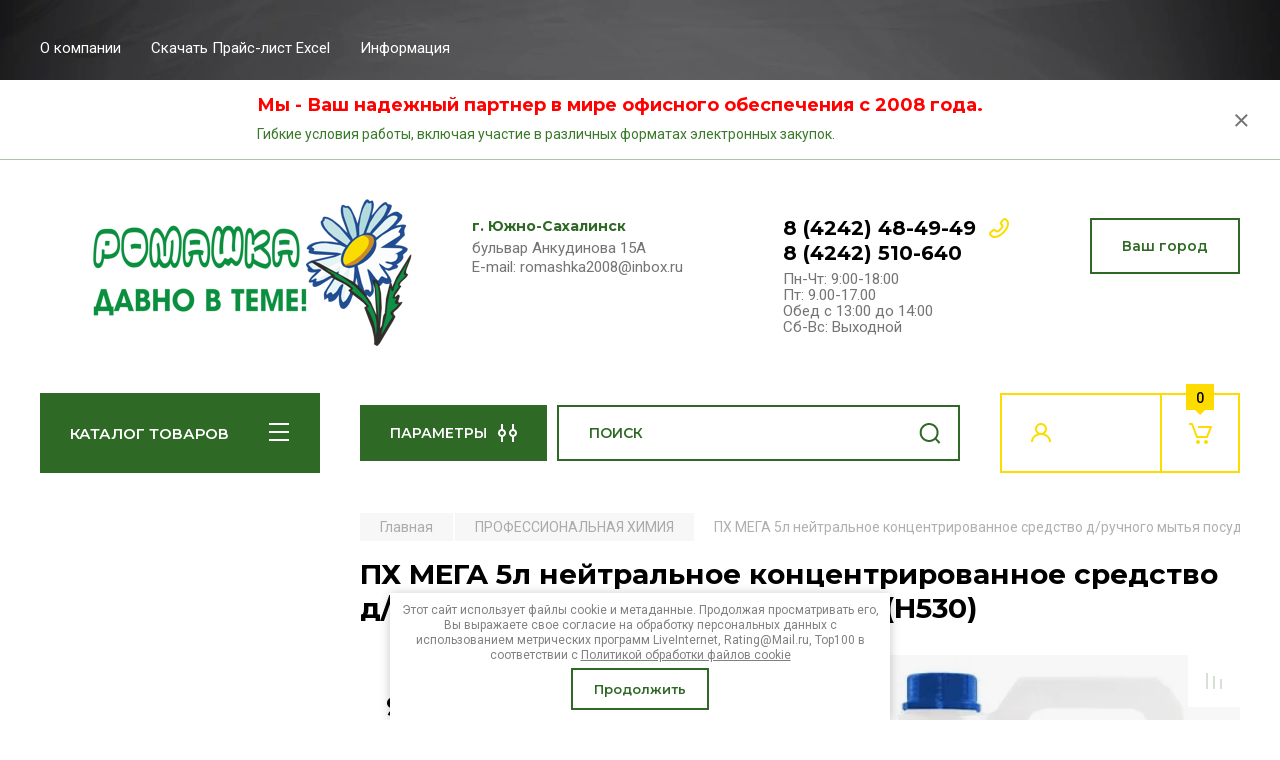

--- FILE ---
content_type: text/html; charset=utf-8
request_url: https://romashka2008.ru/magazin/product/1114437108
body_size: 44703
content:
<!doctype html>
<html lang="ru">

<head>
<meta charset="utf-8">
<meta name="robots" content="all"/>
<title>ПХ МЕГА 5л нейтральное концентрированное средство д/ручного мытья посуды ГЕЛЬ 1/3 (Н530)</title>
<meta name="description" content="ПХ МЕГА 5л нейтральное концентрированное средство д/ручного мытья посуды ГЕЛЬ 1/3 (Н530)">
<meta name="keywords" content="ПХ МЕГА 5л нейтральное концентрированное средство д/ручного мытья посуды ГЕЛЬ 1/3 (Н530)">
<meta name="SKYPE_TOOLBAR" content="SKYPE_TOOLBAR_PARSER_COMPATIBLE">
<meta name="viewport" content="width=device-width, initial-scale=1.0, maximum-scale=1.0, user-scalable=no">
<meta name="format-detection" content="telephone=no">
<meta http-equiv="x-rim-auto-match" content="none">

<!-- JQuery -->
<script src="/g/libs/jquery/1.10.2/jquery.min.js" charset="utf-8"></script>
<!-- JQuery -->

<!-- Common js -->
	<link rel="stylesheet" href="/g/css/styles_articles_tpl.css">
<meta name="yandex-verification" content="f8ce214c2ffa3574" />
<meta name="google-site-verification" content="WmhzvLzrFavV63j7-0l6hTpIE8QuwIMDkilZNbjCPkI" />

            <!-- 46b9544ffa2e5e73c3c971fe2ede35a5 -->
            <script src='/shared/s3/js/lang/ru.js'></script>
            <script src='/shared/s3/js/common.min.js'></script>
        <link rel='stylesheet' type='text/css' href='/shared/s3/css/calendar.css' /><link rel='stylesheet' type='text/css' href='/shared/highslide-4.1.13/highslide.min.css'/>
<script type='text/javascript' src='/shared/highslide-4.1.13/highslide.packed.js'></script>
<script type='text/javascript'>
hs.graphicsDir = '/shared/highslide-4.1.13/graphics/';
hs.outlineType = null;
hs.showCredits = false;
hs.lang={cssDirection:'ltr',loadingText:'Загрузка...',loadingTitle:'Кликните чтобы отменить',focusTitle:'Нажмите чтобы перенести вперёд',fullExpandTitle:'Увеличить',fullExpandText:'Полноэкранный',previousText:'Предыдущий',previousTitle:'Назад (стрелка влево)',nextText:'Далее',nextTitle:'Далее (стрелка вправо)',moveTitle:'Передвинуть',moveText:'Передвинуть',closeText:'Закрыть',closeTitle:'Закрыть (Esc)',resizeTitle:'Восстановить размер',playText:'Слайд-шоу',playTitle:'Слайд-шоу (пробел)',pauseText:'Пауза',pauseTitle:'Приостановить слайд-шоу (пробел)',number:'Изображение %1/%2',restoreTitle:'Нажмите чтобы посмотреть картинку, используйте мышь для перетаскивания. Используйте клавиши вперёд и назад'};</script>
<link rel="icon" href="/favicon.png" type="image/png">
	<link rel="apple-touch-icon" href="/thumb/2/LWXycLAsrYVHUeczKuvz_w/r/favicon.png">
	<link rel="apple-touch-icon" sizes="57x57" href="/thumb/2/cSiQoKjZkTMIo0ziQoXd3Q/57c57/favicon.png">
	<link rel="apple-touch-icon" sizes="60x60" href="/thumb/2/ADHYAP_QOPaTX7kCwZk1yQ/60c60/favicon.png">
	<link rel="apple-touch-icon" sizes="72x72" href="/thumb/2/NUeGOwT7ccqi0vKCk5c7CQ/72c72/favicon.png">
	<link rel="apple-touch-icon" sizes="76x76" href="/thumb/2/hXphuvuCGMlCNmPwtBK8JQ/76c76/favicon.png">
	<link rel="apple-touch-icon" sizes="114x114" href="/thumb/2/eu_DCr8HaH-4Fl9Q5T1Yug/114c114/favicon.png">
	<link rel="apple-touch-icon" sizes="120x120" href="/thumb/2/3MmgBXK7FEpfGfzqoDIQig/120c120/favicon.png">
	<link rel="apple-touch-icon" sizes="144x144" href="/thumb/2/j9LDtrtN_JRbLahuwp6tEA/144c144/favicon.png">
	<link rel="apple-touch-icon" sizes="152x152" href="/thumb/2/hJpSN6oEQd3e9064W7B_Jg/152c152/favicon.png">
	<link rel="apple-touch-icon" sizes="180x180" href="/thumb/2/f_vyPxiafrQ-f6zkloMaLQ/180c180/favicon.png">
	
	<meta name="msapplication-TileImage" content="/thumb/2/bmMZwZpxmRExzY98ed18Wg/c/favicon.png">
	<meta name="msapplication-square70x70logo" content="/thumb/2/u4ZCgXlIt0M0m6gZuZtRyQ/70c70/favicon.png">
	<meta name="msapplication-square150x150logo" content="/thumb/2/foNNC3kvbPYBac4AKEENng/150c150/favicon.png">
	<meta name="msapplication-wide310x150logo" content="/thumb/2/4xXaTyEaqfQGm4mLgRUUfg/310c150/favicon.png">
	<meta name="msapplication-square310x310logo" content="/thumb/2/rmdEXcb0zBLSx3J7TTuAiw/310c310/favicon.png">

<link rel='stylesheet' type='text/css' href='/t/images/__csspatch/33/patch.css'/>

<!--s3_require-->
<link rel="stylesheet" href="/g/basestyle/1.0.1/user/user.css" type="text/css"/>
<link rel="stylesheet" href="/g/basestyle/1.0.1/user/user.blue.css" type="text/css"/>
<script type="text/javascript" src="/g/basestyle/1.0.1/user/user.js" async></script>
<!--/s3_require-->
<!-- Common js -->

<!-- Shop init -->
			
		
		
		
			<link rel="stylesheet" type="text/css" href="/g/shop2v2/default/css/theme.less.css">		
			<script type="text/javascript" src="/g/printme.js"></script>
		<script type="text/javascript" src="/g/shop2v2/default/js/tpl.js"></script>
		<script type="text/javascript" src="/g/shop2v2/default/js/baron.min.js"></script>
		
			<script type="text/javascript" src="/g/shop2v2/default/js/shop2.2.js"></script>
		
	<script type="text/javascript">shop2.init({"productRefs": {"916998708":{"cml_kod_1378315570":{"201002241  ":["1114437108"]},"cml_polnoe_naimenovanie_2898163137":{"\u041f\u0425 \u041c\u0415\u0413\u0410 5\u043b \u043d\u0435\u0439\u0442\u0440\u0430\u043b\u044c\u043d\u043e\u0435 \u043a\u043e\u043d\u0446\u0435\u043d\u0442\u0440\u0438\u0440\u043e\u0432\u0430\u043d\u043d\u043e\u0435 \u0441\u0440\u0435\u0434\u0441\u0442\u0432\u043e \u0434\/\u0440\u0443\u0447\u043d\u043e\u0433\u043e \u043c\u044b\u0442\u044c\u044f \u043f\u043e\u0441\u0443\u0434\u044b \u0413\u0415\u041b\u042c 1\/3 (\u041d530)":["1114437108"]},"cml_osnovnoj_postavsik_3529816955":{"\u0417\u043e\u043b\u0443\u0448\u043a\u0430 \u0422\u041f\u041a, \u041e\u041e\u041e":["1114437108"]},"cml_tipnomenklatury_227884271":{"\u0422\u043e\u0432\u0430\u0440":["1114437108"]},"cml_vidnomenklatury_3494576303":{"\u0422\u043e\u0432\u0430\u0440 (\u0431\/\u0445)":["1114437108"]}}},"apiHash": {"getPromoProducts":"5e919e7a85f7daf3b5d4e7dca2227868","getSearchMatches":"31dd0fb75ded6066dc8566fe136b042c","getFolderCustomFields":"60be077657b2dd2b5e75e0ae0baf7f71","getProductListItem":"dd686a88c58638d94423c1226c1641ea","cartAddItem":"4a82e90d5f86692ba3c138eb6d4fd233","cartRemoveItem":"2803cd92383b25cb4db7fed31df49bd6","cartUpdate":"b06dabc885e8b71eaeeb63e0eea3e996","cartRemoveCoupon":"8edc0d48b07e88e7c66597e3ef2bd1eb","cartAddCoupon":"1daeeeecd844250ef39cdf14c67a8acf","deliveryCalc":"b7b88867d9f9bc267feee004ec8254ba","printOrder":"37d18581148bdcef66a8beedd21141c3","cancelOrder":"8cc5799b370a517a64e3c8dbd222626d","cancelOrderNotify":"d4d417ba2e35cdb925eebeaea5838a2f","repeatOrder":"5ebe16d2ed68c872a74e0dfbd2e9f8d5","paymentMethods":"3bd87a0e1967de0cbe332f4712ea4694","compare":"68a227cdeaa5dfc8e21913087b912709"},"hash": null,"verId": 508274,"mode": "product","step": "","uri": "/magazin","IMAGES_DIR": "/d/","my": {"buy_alias":"\u0412 \u043a\u043e\u0440\u0437\u0438\u043d\u0443","buy_mod":true,"buy_kind":true,"on_shop2_btn":true,"gr_auth_placeholder":true,"gr_show_collcetions_amount":true,"gr_kinds_slider":true,"gr_cart_titles":true,"gr_filter_remodal_res":"1260","gr_sorting_no_filter":true,"gr_filter_remodal":true,"gr_filter_range_slider":false,"gr_search_range_slider":false,"gr_add_to_compare_text":"\u0421\u0440\u0430\u0432\u043d\u0438\u0442\u044c","gr_search_form_title":"\u041f\u041e\u0418\u0421\u041a \u041f\u041e \u041f\u0410\u0420\u0410\u041c\u0415\u0422\u0420\u0410\u041c","gr_vendor_in_thumbs":true,"gr_show_titles":true,"gr_show_options_text":"\u0412\u0441\u0435 \u043f\u0430\u0440\u0430\u043c\u0435\u0442\u0440\u044b","gr_pagelist_only_icons":true,"gr_filter_title_text":"\u0424\u0418\u041b\u042c\u0422\u0420","gr_filter_btn_text":"\u0424\u0418\u041b\u042c\u0422\u0420","gr_filter_reset_text":"\u041e\u0447\u0438\u0441\u0442\u0438\u0442\u044c","gr_card_slider_class":" vertical","gr_product_one_click":"\u0411\u044b\u0441\u0442\u0440\u044b\u0439 \u0437\u0430\u043a\u0430\u0437","gr_options_more_btn":"\u0412\u0441\u0435 \u043f\u0430\u0440\u0430\u043c\u0435\u0442\u0440\u044b","gr_cart_auth_remodal":true,"gr_cart_show_options_text":"\u041f\u043e\u043a\u0430\u0437\u0430\u0442\u044c \u043f\u0430\u0440\u0430\u043c\u0435\u0442\u0440\u044b","gr_cart_clear_btn_class":"clear_btn","gr_cart_back_btn":"\u041a \u043f\u043e\u043a\u0443\u043f\u043a\u0430\u043c","gr_cart_total_title":"\u0420\u0430\u0441\u0447\u0435\u0442","gr_cart_autoriz_btn_class":"cart_buy_rem","gr_cart_regist_btn_class":"cart_regist_btn","gr_coupon_placeholder":"\u041a\u0443\u043f\u043e\u043d","fold_btn_tit":"\u041a\u0410\u0422\u0410\u041b\u041e\u0413 \u0422\u041e\u0412\u0410\u0420\u041e\u0412","fold_mobile_title":"\u041a\u0410\u0422\u0410\u041b\u041e\u0413","search_btn_tit":"\u041f\u0410\u0420\u0410\u041c\u0415\u0422\u0420\u042b","search_form_btn":"\u041d\u0430\u0439\u0442\u0438","gr_show_nav_btns":true,"gr_hide_no_amount_rating":true,"price_fa_rouble":true,"gr_filter_placeholders":true,"gr_filter_only_field_title":true,"gr_comments_only_field_placeholder":true,"gr_coupon_used_text":"\u0418\u0441\u043f\u043e\u043b\u044c\u0437\u043e\u0432\u0430\u043d\u043d\u044b\u0439","gr_pluso_title":"\u041f\u043e\u0434\u0435\u043b\u0438\u0442\u044c\u0441\u044f","gr_cart_preview_version":"2.2.110-auto-accessories-adaptive-store-cart-preview","gr_filter_version":"global:shop2.2.110-auto-accessories-adaptive-store-filter.tpl","gr_cart_page_version":"global:shop2.2.110-auto-accessories-adaptive-store-cart.tpl","gr_product_template_name":"shop2.2.110-auto-accessories-adaptive-store-product-list-thumbs.tpl","gr_product_page_version":"global:shop2.2.110-auto-accessories-adaptive-store-product.tpl","gr_collections_item":"global:shop2.2.110-auto-accessories-adaptive-store-product-item-collections.tpl","gr_brends_pic_flat":true,"gr_header_blocks_align":true,"gr_subcategories_padding":true,"gr_top_menu_mod":true,"gr_logo_settings":true,"gr_subscribe_form_style":true,"gr_img_lazyload":false,"gr_compare_page_version":"global:shop2.2.110-auto-accessories-adaptive-store-compare.tpl","gr_buy_btn_data_url":true,"gr_product_quick_view":true,"gr_turn_zoom_image":true,"gr_shop_modules_new_style":true,"gr_pagelist_lazy_load_normal":true,"lazy_load_subpages":true,"gr_shop2_msg":true,"gr_additional_cart_preview_new_template":true,"gr_cart_amount_new":true,"gr_new_pluso_share":true,"gr_tool_tips_new":true,"fix_prod_per_page":true,"show_product_unit":true},"shop2_cart_order_payments": 1,"cf_margin_price_enabled": 0,"maps_yandex_key":"","maps_google_key":""});shop2.facets.enabled = true;</script>
<style type="text/css">.product-item-thumb {width: 350px;}.product-item-thumb .product-image, .product-item-simple .product-image {height: 350px;width: 350px;}.product-item-thumb .product-amount .amount-title {width: 254px;}.product-item-thumb .product-price {width: 300px;}.shop2-product .product-side-l {width: 200px;}.shop2-product .product-image {height: 190px;width: 200px;}.shop2-product .product-thumbnails li {width: 56px;height: 56px;}</style>
<!-- Shop init -->

<!-- Custom styles -->
<link rel="stylesheet" href="/g/libs/jqueryui/datepicker-and-slider/css/jquery-ui.css">
<link rel="stylesheet" href="/g/libs/lightgallery/v1.2.19/lightgallery.css">
<link rel="stylesheet" href="/g/libs/remodal/css/remodal.css">
<link rel="stylesheet" href="/g/libs/remodal/css/remodal-default-theme.css">
<link rel="stylesheet" href="/g/libs/waslide/css/waslide.css">

<link rel="stylesheet" href="/g/libs/jquery-popover/0.0.4/jquery.popover.css">
<link rel="stylesheet" href="/g/libs/tiny-slider/2.9.2/css/animate.min.css">
<link rel="stylesheet" href="/g/libs/tiny-slider/2.9.2/css/tiny-slider.min.css">
<!-- Custom styles -->


<!-- Custom js -->
<script src="/g/libs/jquery-responsive-tabs/1.6.3/jquery.responsiveTabs.min.js" charset="utf-8"></script>
<script src="/g/libs/jquery-match-height/0.7.2/jquery.matchHeight.min.js" charset="utf-8"></script>
<script src="/g/libs/jqueryui/datepicker-and-slider/js/jquery-ui.min.js" charset="utf-8"></script>
<script src="/g/libs/jqueryui/touch_punch/jquery.ui.touch_punch.min.js" charset="utf-8"></script>

<script src="/g/libs/owl-carousel/2.3.4/owl.carousel.min.js" charset="utf-8"></script>

<script src="/g/libs/flexmenu/1.4.2/flexmenu.min.modern.js" charset="utf-8"></script>
<script src="/g/libs/lightgallery/v1.2.19/lightgallery.js" charset="utf-8"></script>
<script src="/g/libs/jquery-slick/1.6.0/slick.min.js" charset="utf-8"></script>
<script src="/g/libs/remodal/js/remodal.js" charset="utf-8"></script>
<script src="/g/libs/waslide/js/animit.js"></script>
<script src="/g/libs/waslide/js/waslide.js"></script>

<script src="/g/templates/shop2/widgets/js/timer.js" charset="utf-8"></script>

<script src="/g/libs/jquery-popover/0.0.4/jquery.popover.js"></script>
<script src="/g/libs/tiny-slider/2.9.2/js/tiny-slider.helper.ie8.min.js"></script>
<script src="/g/libs/tiny-slider/2.9.2/js/tiny-slider.min.js"></script>
<!-- Custom js -->

<!-- Site js -->
<script src="/g/s3/misc/form/shop-form/shop-form-minimal.js" charset="utf-8"></script>
<script src="/g/templates/shop2/2.110.2/auto-accessories/js/plugins.js" charset="utf-8"></script>

<!-- Site js -->


<script src="/g/templates/shop2/2.110.2/auto-accessories/product_preview_popup/product_preview_popup.js"></script>

<script src="/g/templates/shop2/2.110.2/auto-accessories/quick_view_popup/quick_view_popup.js"></script>

<script src="/g/libs/jquery-zoom/1.7.21/js/jquery.zoom.min.js"></script>
<script src="/g/templates/shop2/2.110.2/auto-accessories/image_zoom/image_zoom.js"></script>

<script src="/g/templates/shop2/2.110.2/auto-accessories/special_timer_popup/special_timer_popup.js"></script>

<script src="/g/templates/shop2/2.110.2/auto-accessories/top_timer/top_timer.js"></script>

<script src="/g/templates/shop2/2.110.2/auto-accessories/lazy_load/lazy_load.js"></script>

<script src="/g/templates/shop2/2.110.2/auto-accessories/shop2_msg/shop2_msg.js"></script>

<script src="/g/templates/shop2/2.110.2/auto-accessories/cart_preview_popup/cart_preview_popup.js"></script>

<script src="/g/templates/shop2/2.110.2/auto-accessories/recent_block/recent_block.js"></script>


<!-- Theme styles -->

		    <link rel="stylesheet" href="/t/v439/images/theme3/theme.scss.css">
	


<!-- Theme styles -->

<!-- Main js -->
	<script src="/g/templates/shop2/2.110.2/auto-accessories/js/shop_main.js" charset="utf-8"></script>
<!-- Main js -->

	<link rel="stylesheet" href="/t/v439/images/site.addons.scss.css">


<script>
	$(document).ready(function() {
		$(".form-item__personal_data a").attr("onclick", "window.open(this.href, '', ''); return false;");
	});
</script>

<link rel="stylesheet" href="/t/v439/images/css/seo_styles.scss.css">
<link rel="stylesheet" href="/g/templates/shop2/2.110.2/auto-accessories/css/global_styles.css">

</head><link rel="stylesheet" href="/t/v439/images/css/site.addons.scss.css">

<body class="site gr_shop2_msg">
    	
					
			<div class="remodal cart-remodal" data-remodal-id="cart-preview-popup" role="dialog" data-remodal-options="hashTracking: false">
	<button data-remodal-action="close" class="gr-icon-btn remodal-close-btn">
		<span>Закрыть</span>
		<svg class="gr-svg-icon">
		    <use xlink:href="#close_btn_icon"></use>
		</svg>
	</button>
	<div class="cart-remodal__body"></div>
</div>	   
   <div class="site_wrap wrap_ton" style="background-image: url(/thumb/2/c3QaJXkOQCjhvUMRyJRxuw/r/d/2021creative_wallpaper_multicolored_stationery_on_gray_background_155250.jpg)">
	   <div class="mobile_panel_wrap">
	      <div class="mobile__panel">
	         <a class="close-button"><span>&nbsp;</span></a>
	         <div class="mobile_panel_inner">
	            <div class="mobile_menu_prev">
	               <div class="btn_next_menu"><span>МЕНЮ</span></div>
	                <div class="shared_mob_title">КАТАЛОГ</div>
	                <nav class="mobile_shared_wrap">                    
	                </nav>
	
	            </div>
	            <div class="mobile_menu_next">
	               <div class="btn_prev_menu"><span>Назад</span></div>
	               
	            </div>
	         </div>
	      </div>
	   </div>

	   <div class="site__wrapper">
	      <div class="top-menu">
	         <nav class="top-menu__inner block_padding top_menu_mod">            
	            <ul class="top-menu__items"><li class="has-child"><a href="/o-kompanii" >О компании</a><ul class="level-2"><li><a href="/nashi-dostizheniya" >Наши достижения</a></li><li class="has-child"><a href="/nasha-zhizn" >Наша жизнь</a><ul class="level-3"><li><a href="/akciya-zolotoe-doverie-2013" >Акция "Золотое Доверие 2013" (август 2013г.)</a></li><li><a href="/akciya-ostorozhno,-deti" >Акция "Осторожно, Дети!" (сентябрь 2013г.)</a></li><li><a href="/akciya-ostorozhno-deti-avgust-2014" >Акция "Осторожно, дети!" (август 2014)</a></li><li><a href="/s-dnem-rozhdeniya-kristall" >С днем рождения "КРИСТАЛЛ"! (апрель 2015г)</a></li><li><a href="/s-novym-godom" >С Новым Годом!</a></li><li><a href="/rezultaty-aktsii-2016" >Результаты Акции 2016</a></li><li><a href="/ni-dnya-bez-sporta-ili-ni-dnya-bez-kompanii-romashka" >НИ ДНЯ БЕЗ СПОРТА ИЛИ НИ ДНЯ БЕЗ КОМПАНИИ РОМАШКА!</a></li></ul></li></ul></li><li><a href="/f/prajs_ot_2901.xlsx" >Скачать Прайс-лист Excel</a></li><li class="has-child"><a href="/informaciya" >Информация</a><ul class="level-2"><li><a href="/pokupatelyam-1" >Покупателям</a></li><li><a href="/f/shablon_romashka.doc" >Типовой договор</a></li><li><a href="http://romashka2008.ru/f/kartochka.doc" >Карточка компании</a></li></ul></li></ul>            
	         </nav>
	      </div>
		      
								<div class="timer-block timer_inverse" style="background-color: #ffffff" data-hide-time="6.9444444444444E-6">
		<div class="timer-block__inner">
			<div class="timer-block__body no_timer">
													<div class="timer-block__right">
													<div class="timer-block__text">
																	<div class="timer-block__title">
										Мы - Ваш надежный партнер в мире офисного обеспечения с 2008 года.
									</div>
																									<div class="timer-block__desc">
										Гибкие условия работы, включая участие в различных форматах электронных закупок.
									</div>
															</div>
																	</div>
								<div class="timer-block__close">&nbsp;</div>
			</div>
		</div>
	</div>
				      <div class="site__inner">
	         <header class="site-header block_padding site_header_align timerBlockIsOn">
	            <div class="company-info logo_style logo_left  logo_no_compress">
	            							<a href="https://romashka2008.ru" class="company-info__logo_pic"><img src="/thumb/2/NehtVROwbZPIi1vNYBWCLA/400r220/d/logo_na_sajt_2.png" style="max-width: 400px;" alt=""></a>
											            </div>
	            <div class="head-contacts">
	               <div class="head-contacts__inner">
	                  <div class="head-contacts__address">
	                  		                     <div class="head-contacts__title">г. Южно-Сахалинск</div>
	                     	                     	                     <div class="head-contacts__body">бульвар Анкудинова 15А<br />
E-mail: romashka2008@inbox.ru</div>
	                     	                  </div>
	                  
	                  	                  <div class="head-contacts__phones">
	                     <div class="head-contacts__phones-inner">
	                        <div class="div-block">
	                        		                        	<div><a href="tel:8 (4242) 48-49-49" class="link">8 (4242) 48-49-49</a></div> 
	                        		                        	<div><a href="tel:8 (4242) 510-640" class="link">8 (4242) 510-640</a></div> 
	                        		                        </div>
	                        	                        <div class="head-contacts__phone-time">Пн-Чт: 9:00-18:00<br />
Пт: 9.00-17.00<br />
Обед с 13:00 до 14:00<br />
Сб-Вс: Выходной</div>
	                        	                     </div>
	                  </div>
	                  	               </div>
	               	               <div class="head-conracts__recall"><span data-remodal-target="form_top_popap" class="head-conracts__recall-btn w-button">Ваш город</span></div>
	               	            </div>
	         </header>
	         <div class="shop-modules block_padding shop_modules_new_style">
	            <div class="shop-modules__inner">
	               <div class="shop-modules__folders">
	                  <div class="shop-modules__folders-title">КАТАЛОГ ТОВАРОВ</div>
	                  <div class="shop-modules__folder-icon"></div>
	               </div>
	               <div class="shop-modules__folders_mobile">
	                  <div class="shop-modules__folder-icon"></div>
	               </div>
	                <div class="shop-modules__search search-smart">
	                    <div data-remodal-target="search_popap" class="shop-modules__search-popup w-button">ПАРАМЕТРЫ</div>
	                     <nav class="search_catalog_top">
	                     	
	                     									<script>
	var shop2SmartSearchSettings = {
		shop2_currency: 'руб.'
	}
</script>


<div id="search-app" class="hide_search_popup" v-on-clickaway="resetData">

	<form action="/magazin/search" enctype="multipart/form-data" id="smart-search-block" class="search-block">
		<input type="hidden" name="gr_smart_search" value="1">
		<input autocomplete="off"placeholder="Поиск" v-model="search_query" v-on:keyup="searchStart" type="text" name="search_text" class="search-block__input" id="shop2-name">
		<button class="search-block__btn">Найти</button>
	<re-captcha data-captcha="recaptcha"
     data-name="captcha"
     data-sitekey="6LcNwrMcAAAAAOCVMf8ZlES6oZipbnEgI-K9C8ld"
     data-lang="ru"
     data-rsize="invisible"
     data-type="image"
     data-theme="light"></re-captcha></form>
	<div id="search-result" class="custom-scroll scroll-width-thin scroll" v-if="(foundsProduct + foundsFolders + foundsVendors) > 0" v-cloak>
		<div class="search-result-top">
			<div class="search-result-left" v-if="foundsProduct > 0">
				<div class="result-products">
					<div class="products-search-title">Товары <span>{{foundsProduct}}</span></div>
					<div class="product-items">
						<div class="product-item" v-for='product in products'>
							<div class="product-image" v-if="product.image_url">
								<a v-bind:href="'/'+product.alias">
									<img v-bind:src="product.image_url" v-bind:alt="product.name" v-bind:title="product.name">
								</a>
							</div>
							
							<div class="product-image no-image" v-else>
								<a v-bind:href="'/'+product.alias"></a>
							</div>
							
							<div class="product-text">
								<div class="product-name"><a v-bind:href="'/'+product.alias">{{product.name}}</a></div>
								<div class="product-text-price">
									<div class="price-old" v-if="product.price_old > 0"><strong>{{product.price_old}}</strong> <span>{{shop2SmartSearchSettings.shop2_currency}}</span></div>
									<div class="price"><strong>{{product.price}}</strong> <span>{{shop2SmartSearchSettings.shop2_currency}}</span></div>
								</div>
							</div>
						</div>
					</div>
				</div>
			</div>
			<div class="search-result-right" v-if="foundsFolders > 0 || foundsVendors > 0">
				<div class="result-folders" v-if="foundsFolders > 0">
					<div class="folders-search-title">Категории <span>{{foundsFolders}}</span></div>
					<div class="folder-items">
						<div class="folder-item" v-for="folder in foldersSearch">
							<a v-bind:href="'/'+folder.alias" class="found-folder"><span>{{folder.folder_name}}</span></a>
						</div>
					</div>
				</div>
				<div class="result-vendors" v-if="foundsVendors > 0">	
					<div class="vendors-search-title">Производители <span>{{foundsVendors}}</span></div>
					<div class="vendor-items">
						<div class="vendor-item" v-for="vendor in vendorsSearch">
							<a v-bind:href="vendor.alias" class="found-vendor"><span>{{vendor.name}}</span></a>
						</div>
					</div>
				</div>
			</div>
		</div>
		<div class="search-result-bottom">
			<span class="search-result-btn"><span>Все результаты</span></span>
		</div>
	</div>
</div>



<script> 
var shop2SmartSearch = {
		folders: [{"folder_id":"183210806","folder_name":"","tree_id":"18828006","_left":"1","_right":"396","_level":"0","hidden":"0","items":"0","alias":"magazin\/folder\/422138821","page_url":"\/magazin","exporter:share\/yandex_market":1,"exporter:folders:share\/yandex_market":0},{"folder_id":"57673709","folder_name":"\u0411\u0423\u041c\u0410\u0413\u0410 \u04104 \u0438 \u04103","tree_id":"18828006","_left":"12","_right":"13","_level":"1","hidden":"0","items":"0","alias":"magazin\/folder\/57673709","page_url":"\/magazin","exporter:share\/yandex_pokupki":false,"exporter:share\/yandex_market":false,"image":null,"checked":false,"accessory_select":"0","kit_select":"0","recommend_select":"0","similar_select":"0","exporter:folders:share\/yandex_market":""},{"folder_id":"57698509","folder_name":"\u0421\u0415\u0417\u041e\u041d\u041d\u041e\u0415 \u041f\u0420\u0415\u0414\u041b\u041e\u0416\u0415\u041d\u0418\u0415","tree_id":"18828006","_left":"14","_right":"23","_level":"1","hidden":"0","items":"0","alias":"magazin\/folder\/57698509","page_url":"\/magazin","exporter:share\/yandex_pokupki":false,"exporter:share\/yandex_market":false,"image":null,"checked":false,"accessory_select":"0","kit_select":"0","recommend_select":"0","similar_select":"0","exporter:folders:share\/yandex_market":""},{"folder_id":"57698909","folder_name":"\u0412\u0441\u0451 \u0434\u043b\u044f \u043f\u0440\u0430\u0437\u0434\u043d\u0438\u043a\u0430","tree_id":"18828006","_left":"15","_right":"16","_level":"2","hidden":"0","items":"0","serialize":[],"alias":"magazin\/folder\/57698909","page_url":"\/magazin"},{"folder_id":"57699109","folder_name":"\u0414\u0430\u0442\u0438\u0440\u043e\u0432\u0430\u043d\u043d\u0430\u044f \u043f\u0440\u043e\u0434\u0443\u043a\u0446\u0438\u044f (\u0435\u0436\u0435\u0434\u043d\u0435\u0432\u043d\u0438\u043a\u0438, \u043f\u043b\u0430\u043d\u0438\u043d\u0433\u0438)","tree_id":"18828006","_left":"17","_right":"18","_level":"2","hidden":"0","items":"0","alias":"magazin\/folder\/57699109","page_url":"\/magazin","exporter:share\/yandex_pokupki":false,"exporter:share\/yandex_market":false,"image":null,"checked":false,"accessory_select":"0","kit_select":"0","recommend_select":"0","similar_select":"0","exporter:folders:share\/yandex_market":""},{"folder_id":"57699309","folder_name":"\u041a\u0430\u043b\u0435\u043d\u0434\u0430\u0440\u0438","tree_id":"18828006","_left":"19","_right":"20","_level":"2","hidden":"0","items":"0","serialize":[],"alias":"magazin\/folder\/57699309","page_url":"\/magazin"},{"folder_id":"57699509","folder_name":"\u0422\u043e\u0432\u0430\u0440\u044b \u0434\u043b\u044f \u0443\u0431\u043e\u0440\u043a\u0438 \u0441\u043d\u0435\u0433\u0430","tree_id":"18828006","_left":"21","_right":"22","_level":"2","hidden":"0","items":"0","serialize":[],"alias":"magazin\/folder\/57699509","page_url":"\/magazin"},{"folder_id":"57685909","folder_name":"\u0411\u0423\u041c\u0410\u0413\u0410 \u0414\u041b\u042f \u041e\u0424\u0418\u0421\u041d\u041e\u0419 \u0422\u0415\u0425\u041d\u0418\u041a\u0418","tree_id":"18828006","_left":"24","_right":"37","_level":"1","hidden":"0","items":"0","serialize":[],"alias":"magazin\/folder\/57685909","page_url":"\/magazin"},{"folder_id":"57686109","folder_name":"\u0411\u0443\u043c\u0430\u0433\u0430 \u0434\u043b\u044f \u0446\u0432\u0435\u0442\u043d\u043e\u0439 \u043f\u0435\u0447\u0430\u0442\u0438","tree_id":"18828006","_left":"25","_right":"26","_level":"2","hidden":"0","items":"0","alias":"magazin\/folder\/57686109","page_url":"\/magazin","exporter:share\/yandex_pokupki":false,"exporter:share\/yandex_market":false,"image":null,"checked":false,"accessory_select":"0","kit_select":"0","recommend_select":"0","similar_select":"0","exporter:folders:share\/yandex_market":""},{"folder_id":"57686309","folder_name":"\u0424\u043e\u0442\u043e\u0431\u0443\u043c\u0430\u0433\u0430 \u0434\u043b\u044f \u0441\u0442\u0440\u0443\u0439\u043d\u043e\u0439 \u043f\u0435\u0447\u0430\u0442\u0438","tree_id":"18828006","_left":"27","_right":"28","_level":"2","hidden":"0","items":"0","serialize":[],"alias":"magazin\/folder\/57686309","page_url":"\/magazin"},{"folder_id":"57686509","folder_name":"\u0411\u0443\u043c\u0430\u0433\u0430 \u0446\u0432\u0435\u0442\u043d\u0430\u044f","tree_id":"18828006","_left":"29","_right":"30","_level":"2","hidden":"0","items":"0","alias":"magazin\/folder\/57686509","page_url":"\/magazin","exporter:share\/yandex_pokupki":false,"exporter:share\/yandex_market":false,"image":null,"checked":false,"accessory_select":"0","kit_select":"0","recommend_select":"0","similar_select":"0","exporter:folders:share\/yandex_market":""},{"folder_id":"57686709","folder_name":"\u041f\u0438\u0441\u0447\u0430\u044f \u0431\u0443\u043c\u0430\u0433\u0430","tree_id":"18828006","_left":"31","_right":"32","_level":"2","hidden":"0","items":"0","serialize":[],"alias":"magazin\/folder\/57686709","page_url":"\/magazin"},{"folder_id":"57686909","folder_name":"\u0411\u0443\u043c\u0430\u0433\u0430 \u0434\u043b\u044f \u0448\u0438\u0440\u043e\u043a\u043e\u0444\u043e\u0440\u043c\u0430\u0442\u043d\u044b\u0445 \u043f\u0440\u0438\u043d\u0442\u0435\u0440\u043e\u0432 \u0438 \u0447\u0435\u0440\u0442\u0435\u0436\u043d\u044b\u0445 \u0440\u0430\u0431\u043e\u0442","tree_id":"18828006","_left":"33","_right":"34","_level":"2","hidden":"0","items":"0","alias":"magazin\/folder\/57686909","page_url":"\/magazin","exporter:share\/yandex_pokupki":false,"exporter:share\/yandex_market":false,"image":null,"checked":false,"accessory_select":"0","kit_select":"0","recommend_select":"0","similar_select":"0","exporter:folders:share\/yandex_market":""},{"folder_id":"57687109","folder_name":"\u041f\u0435\u0440\u0444\u043e\u0440\u0438\u0440\u043e\u0432\u0430\u043d\u043d\u0430\u044f \u0431\u0443\u043c\u0430\u0433\u0430 \u0434\u043b\u044f \u043f\u0440\u0438\u043d\u0442\u0435\u0440\u0430","tree_id":"18828006","_left":"35","_right":"36","_level":"2","hidden":"0","items":"0","serialize":[],"alias":"magazin\/folder\/57687109","page_url":"\/magazin"},{"folder_id":"57674109","folder_name":"\u0420\u0410\u0421\u0425\u041e\u0414\u041d\u042b\u0415 \u041c\u0410\u0422\u0415\u0420\u0418\u0410\u041b\u042b \u0414\u041b\u042f \u041f\u0415\u0420\u0415\u041f\u041b\u0401\u0422\u0410 \u0418 \u041b\u0410\u041c\u0418\u041d\u0418\u0420\u041e\u0412\u0410\u041d\u0418\u042f","tree_id":"18828006","_left":"38","_right":"39","_level":"1","hidden":"0","items":"0","serialize":[],"alias":"magazin\/folder\/57674109","page_url":"\/magazin"},{"folder_id":"57680109","folder_name":"\u0411\u0423\u041c\u0410\u0416\u041d\u0410\u042f \u041f\u0420\u041e\u0414\u0423\u041a\u0426\u0418\u042f \u0414\u041b\u042f \u041e\u0424\u0418\u0421\u0410","tree_id":"18828006","_left":"40","_right":"83","_level":"1","hidden":"0","items":"0","serialize":[],"alias":"magazin\/folder\/57680109","page_url":"\/magazin"},{"folder_id":"57680309","folder_name":"\u041a\u043e\u043d\u0432\u0435\u0440\u0442\u044b","tree_id":"18828006","_left":"41","_right":"42","_level":"2","hidden":"0","items":"0","alias":"magazin\/folder\/57680309","page_url":"\/magazin","exporter:share\/yandex_pokupki":false,"exporter:share\/yandex_market":false,"image":null,"checked":false,"accessory_select":"0","kit_select":"0","recommend_select":"0","similar_select":"0","exporter:folders:share\/yandex_market":""},{"folder_id":"57680509","folder_name":"\u0420\u043e\u043b\u0438\u043a\u0438 \u0438 \u0447\u0435\u043a\u043e\u0432\u0430\u044f \u043b\u0435\u043d\u0442\u0430","tree_id":"18828006","_left":"43","_right":"44","_level":"2","hidden":"0","items":"0","alias":"magazin\/folder\/57680509","page_url":"\/magazin","exporter:share\/yandex_pokupki":false,"exporter:share\/yandex_market":false,"image":null,"checked":false,"accessory_select":"0","kit_select":"0","recommend_select":"0","similar_select":"0","exporter:folders:share\/yandex_market":""},{"folder_id":"57680709","folder_name":"\u041a\u043d\u0438\u0433\u0438 \u0443\u0447\u0435\u0442\u0430, \u0431\u0443\u0445\u0433\u0430\u043b\u0442\u0435\u0440\u0441\u043a\u0438\u0435 \u0444\u043e\u0440\u043c\u044b, \u0431\u043b\u0430\u043d\u043a\u0438","tree_id":"18828006","_left":"45","_right":"46","_level":"2","hidden":"0","items":"0","alias":"magazin\/folder\/57680709","page_url":"\/magazin","exporter:share\/yandex_pokupki":false,"exporter:share\/yandex_market":false,"image":null,"checked":false,"accessory_select":"0","kit_select":"0","recommend_select":"0","similar_select":"0","exporter:folders:share\/yandex_market":""},{"folder_id":"57680909","folder_name":"\u0421\u0430\u043c\u043e\u043a\u043b\u0435\u044f\u0449\u0438\u0435\u0441\u044f \u044d\u0442\u0438\u043a\u0435\u0442\u043a\u0438","tree_id":"18828006","_left":"47","_right":"48","_level":"2","hidden":"0","items":"0","alias":"magazin\/folder\/57680909","page_url":"\/magazin","exporter:share\/yandex_pokupki":false,"exporter:share\/yandex_market":false,"image":null,"checked":false,"accessory_select":"0","kit_select":"0","recommend_select":"0","similar_select":"0","exporter:folders:share\/yandex_market":""},{"folder_id":"57681109","folder_name":"\u0411\u043b\u043e\u043a-\u043a\u0443\u0431\u0438\u043a\u0438 \u0438 \u0431\u043e\u043a\u0441\u044b","tree_id":"18828006","_left":"49","_right":"50","_level":"2","hidden":"0","items":"0","serialize":[],"alias":"magazin\/folder\/57681109","page_url":"\/magazin"},{"folder_id":"57681309","folder_name":"\u041a\u043b\u0435\u0439\u043a\u0438\u0435 \u0437\u0430\u043a\u043b\u0430\u0434\u043a\u0438","tree_id":"18828006","_left":"51","_right":"52","_level":"2","hidden":"0","items":"0","alias":"magazin\/folder\/57681309","page_url":"\/magazin","exporter:share\/yandex_pokupki":false,"exporter:share\/yandex_market":false,"image":null,"checked":false,"accessory_select":"0","kit_select":"0","recommend_select":"0","similar_select":"0","exporter:folders:share\/yandex_market":""},{"folder_id":"57681509","folder_name":"\u0411\u043b\u043e\u043a\u0438 \u0441\u0430\u043c\u043e\u043a\u043b\u0435\u044f\u0449\u0438\u0435\u0441\u044f","tree_id":"18828006","_left":"53","_right":"54","_level":"2","hidden":"0","items":"0","serialize":[],"alias":"magazin\/folder\/57681509","page_url":"\/magazin"},{"folder_id":"57681709","folder_name":"\u0411\u043b\u043e\u043a\u0438 \u0444\u0438\u0433\u0443\u0440\u043d\u044b\u0435","tree_id":"18828006","_left":"55","_right":"56","_level":"2","hidden":"0","items":"0","serialize":[],"alias":"magazin\/folder\/57681709","page_url":"\/magazin"},{"folder_id":"57681909","folder_name":"\u0411\u043b\u043e\u043a\u043d\u043e\u0442\u044b","tree_id":"18828006","_left":"57","_right":"58","_level":"2","hidden":"0","items":"0","alias":"magazin\/folder\/57681909","page_url":"\/magazin","exporter:share\/yandex_pokupki":false,"exporter:share\/yandex_market":false,"image":null,"checked":false,"accessory_select":"0","kit_select":"0","recommend_select":"0","similar_select":"0","exporter:folders:share\/yandex_market":""},{"folder_id":"57682109","folder_name":"\u041f\u043e\u0437\u0434\u0440\u0430\u0432\u0438\u0442\u0435\u043b\u044c\u043d\u0430\u044f \u043f\u0440\u043e\u0434\u0443\u043a\u0446\u0438\u044f (\u0433\u0440\u0430\u043c\u043e\u0442\u044b, \u0434\u0438\u043f\u043b\u043e\u043c\u044b, \u0441\u0435\u0440\u0442\u0438\u0444\u0438\u043a\u0430\u0442\u044b)","tree_id":"18828006","_left":"59","_right":"60","_level":"2","hidden":"0","items":"0","serialize":[],"alias":"magazin\/folder\/57682109","page_url":"\/magazin"},{"folder_id":"57682309","folder_name":"\u0428\u043a\u043e\u043b\u044c\u043d\u044b\u0435 \u0442\u0435\u0442\u0440\u0430\u0434\u0438 (12-24 \u043b\u0438\u0441\u0442\u043e\u0432)","tree_id":"18828006","_left":"61","_right":"62","_level":"2","hidden":"0","items":"0","serialize":[],"alias":"magazin\/folder\/57682309","page_url":"\/magazin"},{"folder_id":"57682509","folder_name":"\u0422\u0435\u0442\u0440\u0430\u0434\u0438 \u0444\u043e\u0440\u043c\u0430\u0442\u0430 \u04104","tree_id":"18828006","_left":"63","_right":"64","_level":"2","hidden":"0","items":"0","serialize":[],"alias":"magazin\/folder\/57682509","page_url":"\/magazin"},{"folder_id":"57682709","folder_name":"\u0422\u0435\u0442\u0440\u0430\u0434\u0438 40-48 \u043b\u0438\u0441\u0442\u043e\u0432","tree_id":"18828006","_left":"65","_right":"66","_level":"2","hidden":"0","items":"0","serialize":[],"alias":"magazin\/folder\/57682709","page_url":"\/magazin"},{"folder_id":"57682909","folder_name":"\u0422\u0435\u0442\u0440\u0430\u0434\u0438 \u043d\u0430 \u043a\u043e\u043b\u044c\u0446\u0430\u0445","tree_id":"18828006","_left":"67","_right":"68","_level":"2","hidden":"0","items":"0","serialize":[],"alias":"magazin\/folder\/57682909","page_url":"\/magazin"},{"folder_id":"57683109","folder_name":"\u0422\u0435\u0442\u0440\u0430\u0434\u0438-\u0431\u043b\u043e\u043a\u043d\u043e\u0442\u044b (\u043d\u0430 \u0441\u043f\u0438\u0440\u0430\u043b\u0438)","tree_id":"18828006","_left":"69","_right":"70","_level":"2","hidden":"0","items":"0","alias":"magazin\/folder\/57683109","page_url":"\/magazin","exporter:share\/yandex_pokupki":false,"exporter:share\/yandex_market":false,"image":null,"checked":false,"accessory_select":"0","kit_select":"0","recommend_select":"0","similar_select":"0","exporter:folders:share\/yandex_market":""},{"folder_id":"57683309","folder_name":"\u0422\u0435\u0442\u0440\u0430\u0434\u0438 60-96 \u043b\u0438\u0441\u0442\u043e\u0432","tree_id":"18828006","_left":"71","_right":"72","_level":"2","hidden":"0","items":"0","serialize":[],"alias":"magazin\/folder\/57683309","page_url":"\/magazin"},{"folder_id":"57683509","folder_name":"\u0411\u0438\u0437\u043d\u0435\u0441-\u0442\u0435\u0442\u0440\u0430\u0434\u044c","tree_id":"18828006","_left":"73","_right":"74","_level":"2","hidden":"0","items":"0","alias":"magazin\/folder\/57683509","page_url":"\/magazin","exporter:share\/yandex_pokupki":false,"exporter:share\/yandex_market":false,"image":null,"checked":false,"accessory_select":"0","kit_select":"0","recommend_select":"0","similar_select":"0","exporter:folders:share\/yandex_market":""},{"folder_id":"57684509","folder_name":"\u041e\u0424\u0418\u0421\u041d\u041e\u0415 \u041e\u0411\u041e\u0420\u0423\u0414\u041e\u0412\u0410\u041d\u0418\u0415","tree_id":"18828006","_left":"84","_right":"101","_level":"1","hidden":"0","items":"0","serialize":[],"alias":"magazin\/folder\/57684509","page_url":"\/magazin"},{"folder_id":"57684709","folder_name":"\u0411\u0430\u043d\u043a\u043e\u0432\u0441\u043a\u043e\u0435 \u043e\u0431\u043e\u0440\u0443\u0434\u043e\u0432\u0430\u043d\u0438\u0435","tree_id":"18828006","_left":"85","_right":"86","_level":"2","hidden":"0","items":"0","serialize":[],"alias":"magazin\/folder\/57684709","page_url":"\/magazin"},{"folder_id":"57684909","folder_name":"\u0411\u0430\u0442\u0430\u0440\u0435\u0439\u043a\u0438, \u0430\u043a\u043a\u0443\u043c\u0443\u043b\u044f\u0442\u043e\u0440\u044b, \u0437\u0430\u0440\u044f\u0434\u043d\u044b\u0435 \u0443\u0441\u0442\u0440\u043e\u0439\u0441\u0442\u0432\u0430","tree_id":"18828006","_left":"87","_right":"88","_level":"2","hidden":"0","items":"0","serialize":[],"alias":"magazin\/folder\/57684909","page_url":"\/magazin"},{"folder_id":"57685109","folder_name":"\u0411\u0440\u043e\u0448\u044e\u0440\u043e\u0432\u0449\u0438\u043a\u0438, \u043b\u0430\u043c\u0438\u043d\u0430\u0442\u043e\u0440\u044b, \u0440\u0435\u0437\u0430\u043a\u0438","tree_id":"18828006","_left":"89","_right":"90","_level":"2","hidden":"0","items":"0","alias":"magazin\/folder\/57685109","page_url":"\/magazin","exporter:share\/yandex_pokupki":false,"exporter:share\/yandex_market":false,"image":null,"checked":false,"accessory_select":"0","kit_select":"0","recommend_select":"0","similar_select":"0","exporter:folders:share\/yandex_market":""},{"folder_id":"57685309","folder_name":"\u0421\u0432\u0435\u0442\u0438\u043b\u044c\u043d\u0438\u043a\u0438","tree_id":"18828006","_left":"91","_right":"92","_level":"2","hidden":"0","items":"0","alias":"magazin\/folder\/57685309","page_url":"\/magazin","exporter:share\/yandex_pokupki":false,"exporter:share\/yandex_market":false,"image":null,"checked":false,"accessory_select":"0","kit_select":"0","recommend_select":"0","similar_select":"0","exporter:folders:share\/yandex_market":""},{"folder_id":"57685509","folder_name":"\u0423\u043d\u0438\u0447\u0442\u043e\u0436\u0438\u0442\u0435\u043b\u0438","tree_id":"18828006","_left":"93","_right":"94","_level":"2","hidden":"0","items":"0","serialize":[],"alias":"magazin\/folder\/57685509","page_url":"\/magazin"},{"folder_id":"57685709","folder_name":"\u0427\u0430\u0441\u044b, \u0442\u0435\u043b\u0435\u0444\u043e\u043d\u044b \u043f\u0440\u043e\u0432\u043e\u0434\u043d\u044b\u0435","tree_id":"18828006","_left":"95","_right":"96","_level":"2","hidden":"0","items":"0","alias":"magazin\/folder\/57685709","page_url":"\/magazin","exporter:share\/yandex_pokupki":false,"exporter:share\/yandex_market":false,"image":null,"checked":false,"accessory_select":"0","kit_select":"0","recommend_select":"0","similar_select":"0","exporter:folders:share\/yandex_market":""},{"folder_id":"836331313","folder_name":"\u0412\u0435\u043d\u0442\u0438\u043b\u044f\u0442\u043e\u0440\u044b","tree_id":"18828006","_left":"97","_right":"98","_level":"2","hidden":"0","items":"0","alias":"ventilyatory","page_url":"\/magazin","exporter:share\/yandex_pokupki":false,"exporter:share\/yandex_market":false,"image":null,"checked":false,"accessory_select":"0","kit_select":"0","recommend_select":"0","similar_select":"0","exporter:folders:share\/yandex_market":0},{"folder_id":"57679309","folder_name":"\u0414\u0415\u041b\u041e\u0412\u041e\u0415 \u041f\u041b\u0410\u041d\u0418\u0420\u041e\u0412\u0410\u041d\u0418\u0415","tree_id":"18828006","_left":"102","_right":"113","_level":"1","hidden":"0","items":"0","serialize":[],"alias":"magazin\/folder\/57679309","page_url":"\/magazin"},{"folder_id":"57679509","folder_name":"\u0410\u043b\u0444\u0430\u0432\u0438\u0442\u043d\u044b\u0435 \u043a\u043d\u0438\u0433\u0438 \u0438 \u0432\u0438\u0437\u0438\u0442\u043d\u0438\u0446\u044b","tree_id":"18828006","_left":"103","_right":"104","_level":"2","hidden":"0","items":"0","serialize":[],"alias":"magazin\/folder\/57679509","page_url":"\/magazin"},{"folder_id":"57679709","folder_name":"\u0415\u0436\u0435\u0434\u043d\u0435\u0432\u043d\u0438\u043a\u0438 \u0438 \u0435\u0436\u0435\u043d\u0435\u0434\u0435\u043b\u044c\u043d\u0438\u043a\u0438","tree_id":"18828006","_left":"105","_right":"106","_level":"2","hidden":"0","items":"0","alias":"magazin\/folder\/57679709","page_url":"\/magazin","exporter:share\/yandex_pokupki":false,"exporter:share\/yandex_market":false,"image":null,"checked":false,"accessory_select":"0","kit_select":"0","recommend_select":"0","similar_select":"0","exporter:folders:share\/yandex_market":""},{"folder_id":"57679909","folder_name":"\u041f\u043b\u0430\u043d\u0438\u043d\u0433\u0438","tree_id":"18828006","_left":"107","_right":"108","_level":"2","hidden":"0","items":"0","alias":"magazin\/folder\/57679909","page_url":"\/magazin","exporter:share\/yandex_pokupki":false,"exporter:share\/yandex_market":false,"image":null,"checked":false,"accessory_select":"0","kit_select":"0","recommend_select":"0","similar_select":"0","exporter:folders:share\/yandex_market":""},{"folder_id":"103399709","folder_name":"\u0417\u0430\u043f\u0438\u0441\u043d\u044b\u0435 \u043a\u043d\u0438\u0436\u043a\u0438","tree_id":"18828006","_left":"109","_right":"110","_level":"2","hidden":"0","items":"0","alias":"magazin\/folder\/103399709","page_url":"\/magazin","exporter:share\/yandex_pokupki":false,"exporter:share\/yandex_market":false,"image":null,"checked":false,"accessory_select":"0","kit_select":"0","recommend_select":"0","similar_select":"0","exporter:folders:share\/yandex_market":""},{"folder_id":"103399909","folder_name":"\u041e\u0440\u0433\u0430\u043d\u0430\u0439\u0437\u0435\u0440\u044b \u0434\u043b\u044f \u0434\u043e\u043a\u0443\u043c\u0435\u043d\u0442\u043e\u0432","tree_id":"18828006","_left":"111","_right":"112","_level":"2","hidden":"0","items":"0","alias":"magazin\/folder\/103399909","page_url":"\/magazin","exporter:share\/yandex_pokupki":false,"exporter:share\/yandex_market":false,"image":null,"checked":false,"accessory_select":"0","kit_select":"0","recommend_select":"0","similar_select":"0","exporter:folders:share\/yandex_market":""},{"folder_id":"57687309","folder_name":"\u041a\u0410\u041d\u0426\u0415\u041b\u042f\u0420\u0421\u041a\u0418\u0415 \u041f\u0420\u0418\u041d\u0410\u0414\u041b\u0415\u0416\u041d\u041e\u0421\u0422\u0418","tree_id":"18828006","_left":"114","_right":"225","_level":"1","hidden":"0","items":"0","serialize":[],"alias":"magazin\/folder\/57687309","page_url":"\/magazin"},{"folder_id":"57687509","folder_name":"\u0414\u044b\u0440\u043e\u043a\u043e\u043b\u044b","tree_id":"18828006","_left":"115","_right":"116","_level":"2","hidden":"0","items":"0","alias":"magazin\/folder\/57687509","page_url":"\/magazin","exporter:share\/yandex_pokupki":false,"exporter:share\/yandex_market":false,"image":null,"checked":false,"accessory_select":"0","kit_select":"0","recommend_select":"0","similar_select":"0","exporter:folders:share\/yandex_market":""},{"folder_id":"57687709","folder_name":"\u041a\u043e\u0440\u0437\u0438\u043d\u044b \u0438 \u0443\u0440\u043d\u044b","tree_id":"18828006","_left":"117","_right":"118","_level":"2","hidden":"0","items":"0","alias":"magazin\/folder\/57687709","page_url":"\/magazin","exporter:share\/yandex_pokupki":false,"exporter:share\/yandex_market":false,"image":null,"checked":false,"accessory_select":"0","kit_select":"0","recommend_select":"0","similar_select":"0","exporter:folders:share\/yandex_market":""},{"folder_id":"57687909","folder_name":"\u041a\u0430\u043b\u044c\u043a\u0443\u043b\u044f\u0442\u043e\u0440\u044b","tree_id":"18828006","_left":"119","_right":"120","_level":"2","hidden":"0","items":"0","alias":"magazin\/folder\/57687909","page_url":"\/magazin","exporter:share\/yandex_pokupki":false,"exporter:share\/yandex_market":false,"image":null,"checked":false,"accessory_select":"0","kit_select":"0","recommend_select":"0","similar_select":"0","exporter:folders:share\/yandex_market":""},{"folder_id":"57688109","folder_name":"\u041a\u043b\u0435\u0439-\u043a\u0430\u0440\u0430\u043d\u0434\u0430\u0448, \u041f\u0412\u0410, \u043a\u0430\u043d\u0446\u0435\u043b\u044f\u0440\u0441\u043a\u0438\u0439","tree_id":"18828006","_left":"121","_right":"122","_level":"2","hidden":"0","items":"0","alias":"magazin\/folder\/57688109","page_url":"\/magazin","exporter:share\/yandex_pokupki":false,"exporter:share\/yandex_market":false,"image":null,"checked":false,"accessory_select":"0","kit_select":"0","recommend_select":"0","similar_select":"0","exporter:folders:share\/yandex_market":""},{"folder_id":"57688309","folder_name":"\u041e\u0440\u0433\u0430\u043d\u0430\u0439\u0437\u0435\u0440\u044b, \u043b\u043e\u0442\u043a\u0438 \u0434\u043b\u044f \u0431\u0443\u043c\u0430\u0433\u0438, \u043a\u043e\u0432\u0440\u0438\u043a\u0438 \u043d\u0430 \u0441\u0442\u043e\u043b","tree_id":"18828006","_left":"123","_right":"124","_level":"2","hidden":"0","items":"0","alias":"magazin\/folder\/57688309","page_url":"\/magazin","exporter:share\/yandex_pokupki":false,"exporter:share\/yandex_market":false,"image":null,"checked":false,"accessory_select":"0","kit_select":"0","recommend_select":"0","similar_select":"0","exporter:folders:share\/yandex_market":""},{"folder_id":"57688509","folder_name":"\u0421\u0442\u0435\u043f\u043b\u0435\u0440\u044b, \u0441\u043a\u043e\u0431\u044b","tree_id":"18828006","_left":"125","_right":"126","_level":"2","hidden":"0","items":"0","alias":"magazin\/folder\/57688509","page_url":"\/magazin","exporter:share\/yandex_pokupki":false,"exporter:share\/yandex_market":false,"image":null,"checked":false,"accessory_select":"0","kit_select":"0","recommend_select":"0","similar_select":"0","exporter:folders:share\/yandex_market":""},{"folder_id":"57688709","folder_name":"\u041a\u043b\u0435\u0439\u043a\u0430\u044f \u043b\u0435\u043d\u0442\u0430","tree_id":"18828006","_left":"127","_right":"128","_level":"2","hidden":"0","items":"0","alias":"magazin\/folder\/57688709","page_url":"\/magazin","exporter:share\/yandex_pokupki":false,"exporter:share\/yandex_market":false,"image":null,"checked":false,"accessory_select":"0","kit_select":"0","recommend_select":"0","similar_select":"0","exporter:folders:share\/yandex_market":""},{"folder_id":"57688909","folder_name":"\u0428\u0442\u0435\u043c\u043f\u0435\u043b\u044c\u043d\u0430\u044f \u043f\u0440\u043e\u0434\u0443\u043a\u0446\u0438\u044f","tree_id":"18828006","_left":"129","_right":"130","_level":"2","hidden":"0","items":"0","alias":"magazin\/folder\/57688909","page_url":"\/magazin","exporter:share\/yandex_pokupki":false,"exporter:share\/yandex_market":false,"image":null,"checked":false,"accessory_select":"0","kit_select":"0","recommend_select":"0","similar_select":"0","exporter:folders:share\/yandex_market":""},{"folder_id":"57689109","folder_name":"\u041a\u0430\u043d\u0446\u0435\u043b\u044f\u0440\u0441\u043a\u0438\u0435 \u043d\u043e\u0436\u043d\u0438\u0446\u044b \u0438 \u043d\u043e\u0436\u0438","tree_id":"18828006","_left":"131","_right":"132","_level":"2","hidden":"0","items":"0","alias":"magazin\/folder\/57689109","page_url":"\/magazin","exporter:share\/yandex_pokupki":false,"exporter:share\/yandex_market":false,"image":null,"checked":false,"accessory_select":"0","kit_select":"0","recommend_select":"0","similar_select":"0","exporter:folders:share\/yandex_market":""},{"folder_id":"57689309","folder_name":"\u041c\u0430\u0433\u043d\u0438\u0442\u043d\u043e-\u043c\u0430\u0440\u043a\u0435\u0440\u043d\u044b\u0435 \u0438 \u043f\u0440\u043e\u0431\u043a\u043e\u0432\u044b\u0435 \u0434\u043e\u0441\u043a\u0438","tree_id":"18828006","_left":"133","_right":"134","_level":"2","hidden":"0","items":"0","alias":"magazin\/folder\/57689309","page_url":"\/magazin","exporter:share\/yandex_pokupki":false,"exporter:share\/yandex_market":false,"image":null,"checked":false,"accessory_select":"0","kit_select":"0","recommend_select":"0","similar_select":"0","exporter:folders:share\/yandex_market":""},{"folder_id":"57689509","folder_name":"\u0424\u043b\u0438\u043f\u0447\u0430\u0440\u0442\u044b \u0438 \u0430\u043a\u0441\u0435\u0441\u0441\u0443\u0430\u0440\u044b","tree_id":"18828006","_left":"135","_right":"136","_level":"2","hidden":"0","items":"0","alias":"magazin\/folder\/57689509","page_url":"\/magazin","exporter:share\/yandex_pokupki":false,"exporter:share\/yandex_market":false,"image":null,"checked":false,"accessory_select":"0","kit_select":"0","recommend_select":"0","similar_select":"0","exporter:folders:share\/yandex_market":""},{"folder_id":"57689709","folder_name":"\u0410\u043a\u0441\u0435\u0441\u0441\u0443\u0430\u0440\u044b \u0434\u043b\u044f \u0434\u043e\u0441\u043e\u043a","tree_id":"18828006","_left":"137","_right":"138","_level":"2","hidden":"0","items":"0","alias":"magazin\/folder\/57689709","page_url":"\/magazin","exporter:share\/yandex_pokupki":false,"exporter:share\/yandex_market":false,"image":null,"checked":false,"accessory_select":"0","kit_select":"0","recommend_select":"0","similar_select":"0","exporter:folders:share\/yandex_market":""},{"folder_id":"57689909","folder_name":"\u041f\u043e\u0434\u0441\u0442\u0430\u0432\u043a\u0438, \u0434\u0435\u043c\u043e\u043d\u0441\u0442\u0440\u0430\u0446\u0438\u043e\u043d\u043d\u044b\u0435 \u0441\u0438\u0441\u0442\u0435\u043c\u044b, \u0440\u0430\u043c\u043a\u0438 \u0434\u043b\u044f \u0441\u0435\u0440\u0442\u0438\u0444\u0438\u043a\u0430\u0442\u043e\u0432 \u0438 \u0442\u0430\u0431\u043b\u0438\u0447\u043a\u0438","tree_id":"18828006","_left":"139","_right":"140","_level":"2","hidden":"0","items":"0","alias":"magazin\/folder\/57689909","page_url":"\/magazin","exporter:share\/yandex_pokupki":false,"exporter:share\/yandex_market":false,"image":null,"checked":false,"accessory_select":"0","kit_select":"0","recommend_select":"0","similar_select":"0","exporter:folders:share\/yandex_market":""},{"folder_id":"57690109","folder_name":"\u0411\u0435\u0439\u0434\u0436\u0438\u043a\u0438, \u0448\u043d\u0443\u0440\u043a\u0438 \u0438 \u0440\u0443\u043b\u0435\u0442\u043a\u0438","tree_id":"18828006","_left":"141","_right":"142","_level":"2","hidden":"0","items":"0","alias":"magazin\/folder\/57690109","page_url":"\/magazin","exporter:share\/yandex_pokupki":false,"exporter:share\/yandex_market":false,"image":null,"checked":false,"accessory_select":"0","kit_select":"0","recommend_select":"0","similar_select":"0","exporter:folders:share\/yandex_market":""},{"folder_id":"57690309","folder_name":"\u041f\u043e\u0434\u0430\u0440\u043e\u0447\u043d\u044b\u0439 \u0430\u0441\u0441\u043e\u0440\u0442\u0438\u043c\u0435\u043d\u0442","tree_id":"18828006","_left":"143","_right":"144","_level":"2","hidden":"0","items":"0","alias":"magazin\/folder\/57690309","page_url":"\/magazin","exporter:share\/yandex_pokupki":false,"exporter:share\/yandex_market":false,"image":null,"checked":false,"accessory_select":"0","kit_select":"0","recommend_select":"0","similar_select":"0","exporter:folders:share\/yandex_market":""},{"folder_id":"57690509","folder_name":"\u041f\u0438\u0441\u044c\u043c\u0435\u043d\u043d\u044b\u0435 \u043f\u0440\u0438\u043d\u0430\u0434\u043b\u0435\u0436\u043d\u043e\u0441\u0442\u0438","tree_id":"18828006","_left":"145","_right":"178","_level":"2","hidden":"0","items":"0","serialize":[],"alias":"magazin\/folder\/57690509","page_url":"\/magazin"},{"folder_id":"57690709","folder_name":"\u041a\u043e\u0440\u0440\u0435\u043a\u0442\u043e\u0440\u044b \u0434\u043b\u044f \u0442\u0435\u043a\u0441\u0442\u0430","tree_id":"18828006","_left":"146","_right":"147","_level":"3","hidden":"0","items":"0","alias":"magazin\/folder\/57690709","page_url":"\/magazin","exporter:share\/yandex_pokupki":false,"exporter:share\/yandex_market":false,"image":null,"checked":false,"accessory_select":"0","kit_select":"0","recommend_select":"0","similar_select":"0","exporter:folders:share\/yandex_market":""},{"folder_id":"57690909","folder_name":"\u0420\u0443\u0447\u043a\u0438 \u0448\u0430\u0440\u0438\u043a\u043e\u0432\u044b\u0435","tree_id":"18828006","_left":"148","_right":"149","_level":"3","hidden":"0","items":"0","alias":"magazin\/folder\/57690909","page_url":"\/magazin","exporter:share\/yandex_pokupki":false,"exporter:share\/yandex_market":false,"image":null,"checked":false,"accessory_select":"0","kit_select":"0","recommend_select":"0","similar_select":"0","exporter:folders:share\/yandex_market":""},{"folder_id":"57691109","folder_name":"\u0420\u0443\u0447\u043a\u0438 \u0433\u0435\u043b\u0435\u0432\u044b\u0435","tree_id":"18828006","_left":"150","_right":"151","_level":"3","hidden":"0","items":"0","alias":"magazin\/folder\/57691109","page_url":"\/magazin","exporter:share\/yandex_pokupki":false,"exporter:share\/yandex_market":false,"image":null,"checked":false,"accessory_select":"0","kit_select":"0","recommend_select":"0","similar_select":"0","exporter:folders:share\/yandex_market":""},{"folder_id":"57691309","folder_name":"\u041a\u0430\u0440\u0430\u043d\u0434\u0430\u0448\u0438 \u043c\u0435\u0445\u0430\u043d\u0438\u0447\u0435\u0441\u043a\u0438\u0435","tree_id":"18828006","_left":"152","_right":"153","_level":"3","hidden":"0","items":"0","alias":"magazin\/folder\/57691309","page_url":"\/magazin","exporter:share\/yandex_pokupki":false,"exporter:share\/yandex_market":false,"image":null,"checked":false,"accessory_select":"0","kit_select":"0","recommend_select":"0","similar_select":"0","exporter:folders:share\/yandex_market":""},{"folder_id":"57691509","folder_name":"\u041a\u0430\u0440\u0430\u043d\u0434\u0430\u0448\u0438 \u0447\u0435\u0440\u043d\u043e\u0433\u0440\u0430\u0444\u0438\u0442\u043d\u044b\u0435","tree_id":"18828006","_left":"154","_right":"155","_level":"3","hidden":"0","items":"0","alias":"magazin\/folder\/57691509","page_url":"\/magazin","exporter:share\/yandex_pokupki":false,"exporter:share\/yandex_market":false,"image":null,"checked":false,"accessory_select":"0","kit_select":"0","recommend_select":"0","similar_select":"0","exporter:folders:share\/yandex_market":""},{"folder_id":"57691709","folder_name":"\u041b\u0430\u0441\u0442\u0438\u043a\u0438, \u0442\u043e\u0447\u0438\u043b\u043a\u0438, \u043b\u0438\u043d\u0435\u0439\u043a\u0438","tree_id":"18828006","_left":"156","_right":"157","_level":"3","hidden":"0","items":"0","alias":"magazin\/folder\/57691709","page_url":"\/magazin","exporter:share\/yandex_pokupki":false,"exporter:share\/yandex_market":false,"image":null,"checked":false,"accessory_select":"0","kit_select":"0","recommend_select":"0","similar_select":"0","exporter:folders:share\/yandex_market":""},{"folder_id":"57691909","folder_name":"\u041c\u0430\u0440\u043a\u0435\u0440\u044b \u0441\u043f\u0435\u0446\u0438\u0430\u043b\u044c\u043d\u044b\u0435","tree_id":"18828006","_left":"158","_right":"159","_level":"3","hidden":"0","items":"0","alias":"magazin\/folder\/57691909","page_url":"\/magazin","exporter:share\/yandex_pokupki":false,"exporter:share\/yandex_market":false,"image":null,"checked":false,"accessory_select":"0","kit_select":"0","recommend_select":"0","similar_select":"0","exporter:folders:share\/yandex_market":""},{"folder_id":"57692109","folder_name":"\u041c\u0430\u0440\u043a\u0435\u0440\u044b \u043f\u0435\u0440\u043c\u0430\u043d\u0435\u043d\u0442\u043d\u044b\u0435","tree_id":"18828006","_left":"160","_right":"161","_level":"3","hidden":"0","items":"0","alias":"magazin\/folder\/57692109","page_url":"\/magazin","exporter:share\/yandex_pokupki":false,"exporter:share\/yandex_market":false,"image":null,"checked":false,"accessory_select":"0","kit_select":"0","recommend_select":"0","similar_select":"0","exporter:folders:share\/yandex_market":""},{"folder_id":"57692309","folder_name":"\u0422\u0435\u043a\u0441\u0442\u043e\u0432\u044b\u0434\u0435\u043b\u0438\u0442\u0435\u043b\u0438","tree_id":"18828006","_left":"162","_right":"163","_level":"3","hidden":"0","items":"0","alias":"magazin\/folder\/57692309","page_url":"\/magazin","exporter:share\/yandex_pokupki":false,"exporter:share\/yandex_market":false,"image":null,"checked":false,"accessory_select":"0","kit_select":"0","recommend_select":"0","similar_select":"0","exporter:folders:share\/yandex_market":""},{"folder_id":"57692509","folder_name":"\u041d\u0430\u0431\u043e\u0440\u044b \u0448\u0430\u0440\u0438\u043a\u043e\u0432\u044b\u0445 \u0440\u0443\u0447\u0435\u043a","tree_id":"18828006","_left":"164","_right":"165","_level":"3","hidden":"0","items":"0","alias":"magazin\/folder\/57692509","page_url":"\/magazin","exporter:share\/yandex_pokupki":false,"exporter:share\/yandex_market":false,"image":null,"checked":false,"accessory_select":"0","kit_select":"0","recommend_select":"0","similar_select":"0","exporter:folders:share\/yandex_market":""},{"folder_id":"57692709","folder_name":"\u041d\u0430\u0431\u043e\u0440\u044b \u0433\u0435\u043b\u0435\u0432\u044b\u0445 \u0440\u0443\u0447\u0435\u043a","tree_id":"18828006","_left":"166","_right":"167","_level":"3","hidden":"0","items":"0","alias":"magazin\/folder\/57692709","page_url":"\/magazin","exporter:share\/yandex_pokupki":false,"exporter:share\/yandex_market":false,"image":null,"checked":false,"accessory_select":"0","kit_select":"0","recommend_select":"0","similar_select":"0","exporter:folders:share\/yandex_market":""},{"folder_id":"57692909","folder_name":"\u0421\u0442\u0435\u0440\u0436\u043d\u0438, \u0447\u0435\u0440\u043d\u0438\u043b\u0430, \u0442\u0443\u0448\u044c","tree_id":"18828006","_left":"168","_right":"169","_level":"3","hidden":"0","items":"0","alias":"magazin\/folder\/57692909","page_url":"\/magazin","exporter:share\/yandex_pokupki":false,"exporter:share\/yandex_market":false,"image":null,"checked":false,"accessory_select":"0","kit_select":"0","recommend_select":"0","similar_select":"0","exporter:folders:share\/yandex_market":""},{"folder_id":"57693109","folder_name":"\u0420\u0443\u0447\u043a\u0438 \u0441\u043e \u0441\u0442\u0438\u0440\u0430\u0435\u043c\u044b\u043c\u0438 \u0447\u0435\u0440\u043d\u0438\u043b\u0430\u043c\u0438","tree_id":"18828006","_left":"170","_right":"171","_level":"3","hidden":"0","items":"0","alias":"magazin\/folder\/57693109","page_url":"\/magazin","exporter:share\/yandex_pokupki":false,"exporter:share\/yandex_market":false,"image":null,"checked":false,"accessory_select":"0","kit_select":"0","recommend_select":"0","similar_select":"0","exporter:folders:share\/yandex_market":""},{"folder_id":"57693309","folder_name":"\u0413\u0440\u0438\u0444\u0435\u043b\u0438 \u0434\u043b\u044f \u043a\u0430\u0440\u0430\u043d\u0434\u0430\u0448\u0435\u0439","tree_id":"18828006","_left":"172","_right":"173","_level":"3","hidden":"0","items":"0","alias":"magazin\/folder\/57693309","page_url":"\/magazin","exporter:share\/yandex_pokupki":false,"exporter:share\/yandex_market":false,"image":null,"checked":false,"accessory_select":"0","kit_select":"0","recommend_select":"0","similar_select":"0","exporter:folders:share\/yandex_market":""},{"folder_id":"57693509","folder_name":"\u0420\u0443\u0447\u043a\u0438 \u043d\u0430 \u043f\u043e\u0434\u0441\u0442\u0430\u0432\u043a\u0435","tree_id":"18828006","_left":"174","_right":"175","_level":"3","hidden":"0","items":"0","alias":"magazin\/folder\/57693509","page_url":"\/magazin","exporter:share\/yandex_pokupki":false,"exporter:share\/yandex_market":false,"image":null,"checked":false,"accessory_select":"0","kit_select":"0","recommend_select":"0","similar_select":"0","exporter:folders:share\/yandex_market":""},{"folder_id":"57693709","folder_name":"\u0420\u043e\u043b\u043b\u0435\u0440\u044b, \u043b\u0438\u043d\u0435\u0440\u044b","tree_id":"18828006","_left":"176","_right":"177","_level":"3","hidden":"0","items":"0","alias":"magazin\/folder\/57693709","page_url":"\/magazin","exporter:share\/yandex_pokupki":false,"exporter:share\/yandex_market":false,"image":null,"checked":false,"accessory_select":"0","kit_select":"0","recommend_select":"0","similar_select":"0","exporter:folders:share\/yandex_market":""},{"folder_id":"57693909","folder_name":"\u041a\u0430\u043d\u0446\u0435\u043b\u044f\u0440\u0441\u043a\u0438\u0435 \u043c\u0435\u043b\u043e\u0447\u0438","tree_id":"18828006","_left":"179","_right":"194","_level":"2","hidden":"0","items":"0","serialize":[],"alias":"magazin\/folder\/57693909","page_url":"\/magazin"},{"folder_id":"57694109","folder_name":"\u0421\u043a\u0440\u0435\u043f\u043a\u0438","tree_id":"18828006","_left":"180","_right":"181","_level":"3","hidden":"0","items":"0","alias":"magazin\/folder\/57694109","page_url":"\/magazin","exporter:share\/yandex_pokupki":false,"exporter:share\/yandex_market":false,"image":null,"checked":false,"accessory_select":"0","kit_select":"0","recommend_select":"0","similar_select":"0","exporter:folders:share\/yandex_market":""},{"folder_id":"57694309","folder_name":"\u0414\u0438\u0441\u043f\u0435\u043d\u0441\u0435\u0440\u044b \u0434\u043b\u044f \u0441\u043a\u0440\u0435\u043f\u043e\u043a","tree_id":"18828006","_left":"182","_right":"183","_level":"3","hidden":"0","items":"0","alias":"magazin\/folder\/57694309","page_url":"\/magazin","exporter:share\/yandex_pokupki":false,"exporter:share\/yandex_market":false,"image":null,"checked":false,"accessory_select":"0","kit_select":"0","recommend_select":"0","similar_select":"0","exporter:folders:share\/yandex_market":""},{"folder_id":"57694509","folder_name":"\u0417\u0430\u0436\u0438\u043c\u044b \u0434\u043b\u044f \u0431\u0443\u043c\u0430\u0433","tree_id":"18828006","_left":"184","_right":"185","_level":"3","hidden":"0","items":"0","alias":"magazin\/folder\/57694509","page_url":"\/magazin","exporter:share\/yandex_pokupki":false,"exporter:share\/yandex_market":false,"image":null,"checked":false,"accessory_select":"0","kit_select":"0","recommend_select":"0","similar_select":"0","exporter:folders:share\/yandex_market":""},{"folder_id":"57694709","folder_name":"\u041f\u043e\u0434\u0443\u0448\u043a\u0430 \u0434\u043b\u044f \u0441\u043c\u0430\u0447\u0438\u0432\u0430\u043d\u0438\u044f \u043f\u0430\u043b\u044c\u0446\u0435\u0432","tree_id":"18828006","_left":"186","_right":"187","_level":"3","hidden":"0","items":"0","alias":"magazin\/folder\/57694709","page_url":"\/magazin","exporter:share\/yandex_pokupki":false,"exporter:share\/yandex_market":false,"image":null,"checked":false,"accessory_select":"0","kit_select":"0","recommend_select":"0","similar_select":"0","exporter:folders:share\/yandex_market":""},{"folder_id":"57694909","folder_name":"\u041b\u0443\u043f\u0430, \u0440\u0435\u0437\u0438\u043d\u043a\u0438 \u0438 \u043d\u0430\u043f\u0430\u043b\u044c\u0447\u043d\u0438\u043a\u0438","tree_id":"18828006","_left":"188","_right":"189","_level":"3","hidden":"0","items":"0","alias":"magazin\/folder\/57694909","page_url":"\/magazin","exporter:share\/yandex_pokupki":false,"exporter:share\/yandex_market":false,"image":null,"checked":false,"accessory_select":"0","kit_select":"0","recommend_select":"0","similar_select":"0","exporter:folders:share\/yandex_market":""},{"folder_id":"57695109","folder_name":"\u041a\u043d\u043e\u043f\u043a\u0438, \u0431\u0443\u043b\u0430\u0432\u043a\u0438","tree_id":"18828006","_left":"190","_right":"191","_level":"3","hidden":"0","items":"0","alias":"magazin\/folder\/57695109","page_url":"\/magazin","exporter:share\/yandex_pokupki":false,"exporter:share\/yandex_market":false,"image":null,"checked":false,"accessory_select":"0","kit_select":"0","recommend_select":"0","similar_select":"0","exporter:folders:share\/yandex_market":""},{"folder_id":"57695309","folder_name":"\u0411\u0438\u0440\u043a\u0438 \u0434\u043b\u044f \u043a\u043b\u044e\u0447\u0435\u0439","tree_id":"18828006","_left":"192","_right":"193","_level":"3","hidden":"0","items":"0","alias":"magazin\/folder\/57695309","page_url":"\/magazin","exporter:share\/yandex_pokupki":false,"exporter:share\/yandex_market":false,"image":null,"checked":false,"accessory_select":"0","kit_select":"0","recommend_select":"0","similar_select":"0","exporter:folders:share\/yandex_market":""},{"folder_id":"57695509","folder_name":"\u041f\u0430\u043f\u043a\u0438 \u0438 \u0441\u0438\u0441\u0442\u0435\u043c\u044b \u0430\u0440\u0445\u0438\u0432\u0430\u0446\u0438\u0438","tree_id":"18828006","_left":"195","_right":"224","_level":"2","hidden":"0","items":"0","serialize":[],"alias":"magazin\/folder\/57695509","page_url":"\/magazin"},{"folder_id":"57695709","folder_name":"\u041f\u0430\u043f\u043a\u0438 \u0441 \u0430\u0440\u043e\u0447\u043d\u044b\u043c \u043c\u0435\u0445\u0430\u043d\u0438\u0437\u043c\u043e\u043c","tree_id":"18828006","_left":"196","_right":"197","_level":"3","hidden":"0","items":"0","alias":"magazin\/folder\/57695709","page_url":"\/magazin","exporter:share\/yandex_pokupki":false,"exporter:share\/yandex_market":false,"image":null,"checked":false,"accessory_select":"0","kit_select":"0","recommend_select":"0","similar_select":"0","exporter:folders:share\/yandex_market":""},{"folder_id":"57695909","folder_name":"\u0424\u0430\u0439\u043b\u044b \u0438 \u043f\u0430\u043f\u043a\u0438 \u0444\u0430\u0439\u043b\u043e\u0432\u044b\u0435","tree_id":"18828006","_left":"198","_right":"199","_level":"3","hidden":"0","items":"0","alias":"magazin\/folder\/57695909","page_url":"\/magazin","exporter:share\/yandex_pokupki":false,"exporter:share\/yandex_market":false,"image":null,"checked":false,"accessory_select":"0","kit_select":"0","recommend_select":"0","similar_select":"0","exporter:folders:share\/yandex_market":""},{"folder_id":"57696109","folder_name":"\u041f\u0430\u043f\u043a\u0438 \u0430\u0440\u0445\u0438\u0432\u043d\u044b\u0435","tree_id":"18828006","_left":"200","_right":"201","_level":"3","hidden":"0","items":"0","alias":"magazin\/folder\/57696109","page_url":"\/magazin","exporter:share\/yandex_pokupki":false,"exporter:share\/yandex_market":false,"image":null,"checked":false,"accessory_select":"0","kit_select":"0","recommend_select":"0","similar_select":"0","exporter:folders:share\/yandex_market":""},{"folder_id":"57696309","folder_name":"\u0421\u043a\u043e\u0440\u043e\u0441\u0448\u0438\u0432\u0430\u0442\u0435\u043b\u0438","tree_id":"18828006","_left":"202","_right":"203","_level":"3","hidden":"0","items":"0","alias":"magazin\/folder\/57696309","page_url":"\/magazin","exporter:share\/yandex_pokupki":false,"exporter:share\/yandex_market":false,"image":null,"checked":false,"accessory_select":"0","kit_select":"0","recommend_select":"0","similar_select":"0","exporter:folders:share\/yandex_market":""},{"folder_id":"57696509","folder_name":"\u041f\u0430\u043f\u043a\u0438 \u0441 \u0437\u0430\u0436\u0438\u043c\u043e\u043c","tree_id":"18828006","_left":"204","_right":"205","_level":"3","hidden":"0","items":"0","alias":"magazin\/folder\/57696509","page_url":"\/magazin","exporter:share\/yandex_pokupki":false,"exporter:share\/yandex_market":false,"image":null,"checked":false,"accessory_select":"0","kit_select":"0","recommend_select":"0","similar_select":"0","exporter:folders:share\/yandex_market":""},{"folder_id":"57696709","folder_name":"\u041f\u0430\u043f\u043a\u0438 \u043d\u0430 \u043a\u043e\u043b\u044c\u0446\u0430\u0445","tree_id":"18828006","_left":"206","_right":"207","_level":"3","hidden":"0","items":"0","alias":"magazin\/folder\/57696709","page_url":"\/magazin","exporter:share\/yandex_pokupki":false,"exporter:share\/yandex_market":false,"image":null,"checked":false,"accessory_select":"0","kit_select":"0","recommend_select":"0","similar_select":"0","exporter:folders:share\/yandex_market":""},{"folder_id":"57696909","folder_name":"\u041f\u0430\u043f\u043a\u0438-\u043f\u043e\u0440\u0442\u0444\u0435\u043b\u0438","tree_id":"18828006","_left":"208","_right":"211","_level":"3","hidden":"0","items":"0","serialize":[],"alias":"magazin\/folder\/57696909","page_url":"\/magazin"},{"folder_id":"57697109","folder_name":"\u041f\u043e\u0440\u0442\u0444\u0435\u043b\u0438 \u0438\u0437 \u0438\u0441\u043a\u0443\u0441\u0441\u0442\u0432\u0435\u043d\u043d\u043e\u0439 \u043a\u043e\u0436\u0438","tree_id":"18828006","_left":"209","_right":"210","_level":"4","hidden":"0","items":"0","alias":"magazin\/folder\/57697109","page_url":"\/magazin","exporter:share\/yandex_pokupki":false,"exporter:share\/yandex_market":false,"image":null,"checked":false,"accessory_select":"0","kit_select":"0","recommend_select":"0","similar_select":"0","exporter:folders:share\/yandex_market":""},{"folder_id":"57697309","folder_name":"\u041f\u0430\u043f\u043a\u0438 \u043d\u0430 \u0440\u0435\u0437\u0438\u043d\u043a\u0430\u0445","tree_id":"18828006","_left":"212","_right":"213","_level":"3","hidden":"0","items":"0","alias":"magazin\/folder\/57697309","page_url":"\/magazin","exporter:share\/yandex_pokupki":false,"exporter:share\/yandex_market":false,"image":null,"checked":false,"accessory_select":"0","kit_select":"0","recommend_select":"0","similar_select":"0","exporter:folders:share\/yandex_market":""},{"folder_id":"57697509","folder_name":"\u041f\u0430\u043f\u043a\u0438-\u0443\u0433\u043e\u043b\u043a\u0438, \u041f\u0430\u043f\u043a\u0438-\u043a\u043e\u043d\u0432\u0435\u0440\u0442\u044b","tree_id":"18828006","_left":"214","_right":"215","_level":"3","hidden":"0","items":"0","alias":"magazin\/folder\/57697509","page_url":"\/magazin","exporter:share\/yandex_pokupki":false,"exporter:share\/yandex_market":false,"image":null,"checked":false,"accessory_select":"0","kit_select":"0","recommend_select":"0","similar_select":"0","exporter:folders:share\/yandex_market":""},{"folder_id":"57697709","folder_name":"\u041a\u0430\u0440\u0442\u043e\u0442\u0435\u043a\u0438, \u043f\u043e\u0434\u0432\u0435\u0441\u043d\u0430\u044f \u0440\u0435\u0433\u0438\u0441\u0442\u0440\u0430\u0442\u0443\u0440\u0430","tree_id":"18828006","_left":"216","_right":"217","_level":"3","hidden":"0","items":"0","alias":"magazin\/folder\/57697709","page_url":"\/magazin","exporter:share\/yandex_pokupki":false,"exporter:share\/yandex_market":false,"image":null,"checked":false,"accessory_select":"0","kit_select":"0","recommend_select":"0","similar_select":"0","exporter:folders:share\/yandex_market":""},{"folder_id":"57697909","folder_name":"\u0420\u0430\u0437\u0434\u0435\u043b\u0438\u0442\u0435\u043b\u0438","tree_id":"18828006","_left":"218","_right":"219","_level":"3","hidden":"0","items":"0","alias":"magazin\/folder\/57697909","page_url":"\/magazin","exporter:share\/yandex_pokupki":false,"exporter:share\/yandex_market":false,"image":null,"checked":false,"accessory_select":"0","kit_select":"0","recommend_select":"0","similar_select":"0","exporter:folders:share\/yandex_market":""},{"folder_id":"57698109","folder_name":"\u041f\u043b\u0430\u043d\u0448\u0435\u0442\u044b","tree_id":"18828006","_left":"220","_right":"221","_level":"3","hidden":"0","items":"0","alias":"magazin\/folder\/57698109","page_url":"\/magazin","exporter:share\/yandex_pokupki":false,"exporter:share\/yandex_market":false,"image":null,"checked":false,"accessory_select":"0","kit_select":"0","recommend_select":"0","similar_select":"0","exporter:folders:share\/yandex_market":""},{"folder_id":"57698309","folder_name":"\u041f\u0430\u043f\u043a\u0438 \u0430\u0434\u0440\u0435\u0441\u043d\u044b\u0435","tree_id":"18828006","_left":"222","_right":"223","_level":"3","hidden":"0","items":"0","alias":"magazin\/folder\/57698309","page_url":"\/magazin","exporter:share\/yandex_pokupki":false,"exporter:share\/yandex_market":false,"image":null,"checked":false,"accessory_select":"0","kit_select":"0","recommend_select":"0","similar_select":"0","exporter:folders:share\/yandex_market":""},{"folder_id":"57707109","folder_name":"\u0422\u041e\u0412\u0410\u0420\u042b \u0414\u041b\u042f \u0422\u0412\u041e\u0420\u0427\u0415\u0421\u0422\u0412\u0410","tree_id":"18828006","_left":"226","_right":"257","_level":"1","hidden":"0","items":"0","serialize":[],"alias":"magazin\/folder\/57707109","page_url":"\/magazin"},{"folder_id":"57707309","folder_name":"\u0428\u043a\u043e\u043b\u044c\u043d\u044b\u0435 \u043f\u0438\u0441\u044c\u043c\u0435\u043d\u043d\u044b\u0435 \u043f\u0440\u0438\u043d\u0430\u0434\u043b\u0435\u0436\u043d\u043e\u0441\u0442\u0438, \u041f\u0435\u043d\u0430\u043b\u044b","tree_id":"18828006","_left":"227","_right":"228","_level":"2","hidden":"0","items":"0","alias":"magazin\/folder\/57707309","page_url":"\/magazin","exporter:share\/yandex_pokupki":false,"exporter:share\/yandex_market":false,"image":null,"checked":false,"accessory_select":"0","kit_select":"0","recommend_select":"0","similar_select":"0","exporter:folders:share\/yandex_market":""},{"folder_id":"57707509","folder_name":"\u0426\u0432\u0435\u0442\u043d\u0430\u044f \u0431\u0443\u043c\u0430\u0433\u0430 \u0438 \u043a\u0430\u0440\u0442\u043e\u043d","tree_id":"18828006","_left":"229","_right":"230","_level":"2","hidden":"0","items":"0","alias":"magazin\/folder\/57707509","page_url":"\/magazin","exporter:share\/yandex_pokupki":false,"exporter:share\/yandex_market":false,"image":null,"checked":false,"accessory_select":"0","kit_select":"0","recommend_select":"0","similar_select":"0","exporter:folders:share\/yandex_market":""},{"folder_id":"57707709","folder_name":"\u041f\u0440\u0438\u043d\u0430\u0434\u043b\u0435\u0436\u043d\u043e\u0441\u0442\u0438 \u0434\u043b\u044f \u043b\u0435\u043f\u043a\u0438","tree_id":"18828006","_left":"231","_right":"234","_level":"2","hidden":"0","items":"0","serialize":[],"alias":"magazin\/folder\/57707709","page_url":"\/magazin"},{"folder_id":"57707909","folder_name":"\u0421\u0442\u0435\u043a\u0438, \u0442\u0440\u0430\u0444\u0430\u0440\u0435\u0442\u044b","tree_id":"18828006","_left":"232","_right":"233","_level":"3","hidden":"0","items":"0","alias":"magazin\/folder\/57707909","page_url":"\/magazin","exporter:share\/yandex_pokupki":false,"exporter:share\/yandex_market":false,"image":null,"checked":false,"accessory_select":"0","kit_select":"0","recommend_select":"0","similar_select":"0","exporter:folders:share\/yandex_market":""},{"folder_id":"57708109","folder_name":"\u041d\u043e\u0436\u043d\u0438\u0446\u044b \u0448\u043a\u043e\u043b\u044c\u043d\u044b\u0435","tree_id":"18828006","_left":"235","_right":"236","_level":"2","hidden":"0","items":"0","alias":"magazin\/folder\/57708109","page_url":"\/magazin","exporter:share\/yandex_pokupki":false,"exporter:share\/yandex_market":false,"image":null,"checked":false,"accessory_select":"0","kit_select":"0","recommend_select":"0","similar_select":"0","exporter:folders:share\/yandex_market":""},{"folder_id":"57708309","folder_name":"\u0428\u043a\u043e\u043b\u044c\u043d\u044b\u0435 \u043e\u0431\u043b\u043e\u0436\u043a\u0438","tree_id":"18828006","_left":"237","_right":"238","_level":"2","hidden":"0","items":"0","alias":"magazin\/folder\/57708309","page_url":"\/magazin","exporter:share\/yandex_pokupki":false,"exporter:share\/yandex_market":false,"image":null,"checked":false,"accessory_select":"0","kit_select":"0","recommend_select":"0","similar_select":"0","exporter:folders:share\/yandex_market":""},{"folder_id":"57708509","folder_name":"\u0412\u043e\u0437\u0434\u0443\u0448\u043d\u044b\u0435 \u0448\u0430\u0440\u044b","tree_id":"18828006","_left":"239","_right":"240","_level":"2","hidden":"0","items":"0","alias":"magazin\/folder\/57708509","page_url":"\/magazin","exporter:share\/yandex_pokupki":false,"exporter:share\/yandex_market":false,"image":null,"checked":false,"accessory_select":"0","kit_select":"0","recommend_select":"0","similar_select":"0","exporter:folders:share\/yandex_market":""},{"folder_id":"57708709","folder_name":"\u041f\u0440\u0438\u043d\u0430\u0434\u043b\u0435\u0436\u043d\u043e\u0441\u0442\u0438 \u0434\u043b\u044f \u0440\u0438\u0441\u043e\u0432\u0430\u043d\u0438\u044f","tree_id":"18828006","_left":"241","_right":"256","_level":"2","hidden":"0","items":"0","serialize":[],"alias":"magazin\/folder\/57708709","page_url":"\/magazin"},{"folder_id":"57708909","folder_name":"\u0410\u043b\u044c\u0431\u043e\u043c\u044b","tree_id":"18828006","_left":"242","_right":"243","_level":"3","hidden":"0","items":"0","alias":"magazin\/folder\/57708909","page_url":"\/magazin","exporter:share\/yandex_pokupki":false,"exporter:share\/yandex_market":false,"image":null,"checked":false,"accessory_select":"0","kit_select":"0","recommend_select":"0","similar_select":"0","exporter:folders:share\/yandex_market":""},{"folder_id":"57709109","folder_name":"\u0413\u0443\u0430\u0448\u044c, \u041a\u0440\u0430\u0441\u043a\u0438, \u041a\u0430\u0440\u0430\u043d\u0434\u0430\u0448\u0438 \u0430\u043a\u0432\u0430\u0440\u0435\u043b\u044c\u043d\u044b\u0435","tree_id":"18828006","_left":"244","_right":"245","_level":"3","hidden":"0","items":"0","alias":"magazin\/folder\/57709109","page_url":"\/magazin","exporter:share\/yandex_pokupki":false,"exporter:share\/yandex_market":false,"image":null,"checked":false,"accessory_select":"0","kit_select":"0","recommend_select":"0","similar_select":"0","exporter:folders:share\/yandex_market":""},{"folder_id":"57709309","folder_name":"\u041a\u0438\u0441\u0442\u0438","tree_id":"18828006","_left":"246","_right":"247","_level":"3","hidden":"0","items":"0","alias":"magazin\/folder\/57709309","page_url":"\/magazin","exporter:share\/yandex_pokupki":false,"exporter:share\/yandex_market":false,"image":null,"checked":false,"accessory_select":"0","kit_select":"0","recommend_select":"0","similar_select":"0","exporter:folders:share\/yandex_market":""},{"folder_id":"57709509","folder_name":"\u041a\u0430\u0440\u0430\u043d\u0434\u0430\u0448\u0438 \u0446\u0432\u0435\u0442\u043d\u044b\u0435, \u0424\u043b\u043e\u043c\u0430\u0441\u0442\u0435\u0440\u044b, \u0412\u043e\u0441\u043a\u043e\u0432\u044b\u0435 \u043a\u0430\u0440\u0430\u043d\u0434\u0430\u0448\u0438, \u043c\u0435\u043b\u043a\u0438","tree_id":"18828006","_left":"248","_right":"249","_level":"3","hidden":"0","items":"0","alias":"magazin\/folder\/57709509","page_url":"\/magazin","exporter:share\/yandex_pokupki":false,"exporter:share\/yandex_market":false,"image":null,"checked":false,"accessory_select":"0","kit_select":"0","recommend_select":"0","similar_select":"0","exporter:folders:share\/yandex_market":""},{"folder_id":"57709709","folder_name":"\u0421\u0442\u0430\u043a\u0430\u043d\u044b \u0434\u043b\u044f \u0440\u0438\u0441\u043e\u0432\u0430\u043d\u0438\u044f","tree_id":"18828006","_left":"250","_right":"251","_level":"3","hidden":"0","items":"0","alias":"magazin\/folder\/57709709","page_url":"\/magazin","exporter:share\/yandex_pokupki":false,"exporter:share\/yandex_market":false,"image":null,"checked":false,"accessory_select":"0","kit_select":"0","recommend_select":"0","similar_select":"0","exporter:folders:share\/yandex_market":""},{"folder_id":"57709909","folder_name":"\u041c\u0435\u043b","tree_id":"18828006","_left":"252","_right":"253","_level":"3","hidden":"0","items":"0","alias":"magazin\/folder\/57709909","page_url":"\/magazin","exporter:share\/yandex_pokupki":false,"exporter:share\/yandex_market":false,"image":null,"checked":false,"accessory_select":"0","kit_select":"0","recommend_select":"0","similar_select":"0","exporter:folders:share\/yandex_market":""},{"folder_id":"57710109","folder_name":"\u041c\u043e\u043b\u044c\u0431\u0435\u0440\u0442\u044b","tree_id":"18828006","_left":"254","_right":"255","_level":"3","hidden":"0","items":"0","alias":"magazin\/folder\/57710109","page_url":"\/magazin","exporter:share\/yandex_pokupki":false,"exporter:share\/yandex_market":false,"image":null,"checked":false,"accessory_select":"0","kit_select":"0","recommend_select":"0","similar_select":"0","exporter:folders:share\/yandex_market":""},{"folder_id":"57703509","folder_name":"\u0422\u041e\u0412\u0410\u0420\u042b \u0411\u042b\u0422\u041e\u0412\u041e\u0419 \u0425\u0418\u041c\u0418\u0418","tree_id":"18828006","_left":"258","_right":"283","_level":"1","hidden":"0","items":"0","serialize":[],"alias":"magazin\/folder\/57703509","page_url":"\/magazin"},{"folder_id":"57703709","folder_name":"\u0421\u0440\u0435\u0434\u0441\u0442\u0432\u0430 \u0434\u043b\u044f \u043c\u044b\u0442\u044c\u044f \u043f\u043e\u0441\u0443\u0434\u044b","tree_id":"18828006","_left":"259","_right":"260","_level":"2","hidden":"0","items":"0","alias":"magazin\/folder\/57703709","page_url":"\/magazin","exporter:share\/yandex_pokupki":false,"exporter:share\/yandex_market":false,"image":null,"checked":false,"accessory_select":"0","kit_select":"0","recommend_select":"0","similar_select":"0","exporter:folders:share\/yandex_market":""},{"folder_id":"57703909","folder_name":"\u0421\u0440\u0435\u0434\u0441\u0442\u0432\u0430 \u0434\u043b\u044f \u0441\u0430\u043d\u0442\u0435\u0445\u043d\u0438\u043a\u0438 \u0438 \u0434\u0435\u0437\u0438\u043d\u0444\u0435\u043a\u0446\u0438\u0438","tree_id":"18828006","_left":"261","_right":"262","_level":"2","hidden":"0","items":"0","alias":"magazin\/folder\/57703909","page_url":"\/magazin","exporter:share\/yandex_pokupki":false,"exporter:share\/yandex_market":false,"image":null,"checked":false,"accessory_select":"0","kit_select":"0","recommend_select":"0","similar_select":"0","exporter:folders:share\/yandex_market":""},{"folder_id":"57704109","folder_name":"\u0421\u0440\u0435\u0434\u0441\u0442\u0432\u0430 \u043c\u043e\u044e\u0449\u0438\u0435 \u0443\u043d\u0438\u0432\u0435\u0440\u0441\u0430\u043b\u044c\u043d\u044b\u0435","tree_id":"18828006","_left":"263","_right":"264","_level":"2","hidden":"0","items":"0","alias":"magazin\/folder\/57704109","page_url":"\/magazin","exporter:share\/yandex_pokupki":false,"exporter:share\/yandex_market":false,"image":null,"checked":false,"accessory_select":"0","kit_select":"0","recommend_select":"0","similar_select":"0","exporter:folders:share\/yandex_market":""},{"folder_id":"57704309","folder_name":"\u0421\u0440\u0435\u0434\u0441\u0442\u0432\u0430 \u0434\u043b\u044f \u043f\u0440\u043e\u0447\u0438\u0441\u0442\u043a\u0438 \u0442\u0440\u0443\u0431","tree_id":"18828006","_left":"265","_right":"266","_level":"2","hidden":"0","items":"0","alias":"magazin\/folder\/57704309","page_url":"\/magazin","exporter:share\/yandex_pokupki":false,"exporter:share\/yandex_market":false,"image":null,"checked":false,"accessory_select":"0","kit_select":"0","recommend_select":"0","similar_select":"0","exporter:folders:share\/yandex_market":""},{"folder_id":"57704509","folder_name":"\u0413\u0438\u0433\u0438\u0435\u043d\u0438\u0447\u0435\u0441\u043a\u0438\u0435 \u0431\u043b\u043e\u043a\u0438 \u0434\u043b\u044f \u0443\u043d\u0438\u0442\u0430\u0437\u0430","tree_id":"18828006","_left":"267","_right":"268","_level":"2","hidden":"0","items":"0","alias":"magazin\/folder\/57704509","page_url":"\/magazin","exporter:share\/yandex_pokupki":false,"exporter:share\/yandex_market":false,"image":null,"checked":false,"accessory_select":"0","kit_select":"0","recommend_select":"0","similar_select":"0","exporter:folders:share\/yandex_market":""},{"folder_id":"57704709","folder_name":"\u0421\u0440\u0435\u0434\u0441\u0442\u0432\u0430 \u043f\u043e \u0443\u0445\u043e\u0434\u0443 \u0437\u0430 \u0441\u0442\u0435\u043a\u043b\u0430\u043c\u0438 \u0438 \u0437\u0435\u0440\u043a\u0430\u043b\u0430\u043c\u0438","tree_id":"18828006","_left":"269","_right":"270","_level":"2","hidden":"0","items":"0","alias":"magazin\/folder\/57704709","page_url":"\/magazin","exporter:share\/yandex_pokupki":false,"exporter:share\/yandex_market":false,"image":null,"checked":false,"accessory_select":"0","kit_select":"0","recommend_select":"0","similar_select":"0","exporter:folders:share\/yandex_market":""},{"folder_id":"57704909","folder_name":"\u0421\u0440\u0435\u0434\u0441\u0442\u0432\u0430 \u0434\u043b\u044f \u043c\u044b\u0442\u044c\u044f \u043f\u043e\u043b\u0430","tree_id":"18828006","_left":"271","_right":"272","_level":"2","hidden":"0","items":"0","alias":"magazin\/folder\/57704909","page_url":"\/magazin","exporter:share\/yandex_pokupki":false,"exporter:share\/yandex_market":false,"image":null,"checked":false,"accessory_select":"0","kit_select":"0","recommend_select":"0","similar_select":"0","exporter:folders:share\/yandex_market":""},{"folder_id":"57705109","folder_name":"\u0421\u0440\u0435\u0434\u0441\u0442\u0432\u0430 \u043f\u043e \u0443\u0445\u043e\u0434\u0443 \u0437\u0430 \u043a\u043e\u0432\u0440\u0430\u043c\u0438 \u0438 \u043c\u0435\u0431\u0435\u043b\u044c\u044e","tree_id":"18828006","_left":"273","_right":"274","_level":"2","hidden":"0","items":"0","alias":"magazin\/folder\/57705109","page_url":"\/magazin","exporter:share\/yandex_pokupki":false,"exporter:share\/yandex_market":false,"image":null,"checked":false,"accessory_select":"0","kit_select":"0","recommend_select":"0","similar_select":"0","exporter:folders:share\/yandex_market":""},{"folder_id":"57705309","folder_name":"\u041e\u0441\u0432\u0435\u0436\u0438\u0442\u0435\u043b\u0438 \u0432\u043e\u0437\u0434\u0443\u0445\u0430","tree_id":"18828006","_left":"275","_right":"282","_level":"2","hidden":"0","items":"0","serialize":[],"alias":"magazin\/folder\/57705309","page_url":"\/magazin"},{"folder_id":"57705509","folder_name":"\u0410\u044d\u0440\u043e\u0437\u043e\u043b\u044c","tree_id":"18828006","_left":"276","_right":"277","_level":"3","hidden":"0","items":"0","alias":"magazin\/folder\/57705509","page_url":"\/magazin","exporter:share\/yandex_pokupki":false,"exporter:share\/yandex_market":false,"image":null,"checked":false,"accessory_select":"0","kit_select":"0","recommend_select":"0","similar_select":"0","exporter:folders:share\/yandex_market":""},{"folder_id":"57705909","folder_name":"\u0410\u0432\u0442\u043e\u043c\u0430\u0442\u0438\u0447\u0435\u0441\u043a\u0438\u0435 + \u0437\u0430\u043f\u0430\u0441\u043d\u043e\u0439 \u0431\u0430\u043b\u043b\u043e\u043d\u0447\u0438\u043a","tree_id":"18828006","_left":"280","_right":"281","_level":"3","hidden":"0","items":"0","alias":"magazin\/folder\/57705909","page_url":"\/magazin","exporter:share\/yandex_pokupki":false,"exporter:share\/yandex_market":false,"image":null,"checked":false,"accessory_select":"0","kit_select":"0","recommend_select":"0","similar_select":"0","exporter:folders:share\/yandex_market":""},{"folder_id":"57673109","folder_name":"\u041f\u0420\u041e\u0424\u0415\u0421\u0421\u0418\u041e\u041d\u0410\u041b\u042c\u041d\u0410\u042f \u0425\u0418\u041c\u0418\u042f","tree_id":"18828006","_left":"284","_right":"285","_level":"1","hidden":"0","items":"0","alias":"magazin\/folder\/57673109","page_url":"\/magazin","exporter:share\/yandex_pokupki":false,"exporter:share\/yandex_market":false,"image":null,"checked":false,"accessory_select":"0","kit_select":"0","recommend_select":"0","similar_select":"0","exporter:folders:share\/yandex_market":""},{"folder_id":"57701309","folder_name":"\u041c\u042b\u041b\u041e \u0418 \u0414\u0418\u0421\u041f\u0415\u041d\u0421\u0415\u0420\u042b","tree_id":"18828006","_left":"286","_right":"293","_level":"1","hidden":"0","items":"0","serialize":[],"alias":"magazin\/folder\/57701309","page_url":"\/magazin"},{"folder_id":"57701509","folder_name":"\u041c\u044b\u043b\u043e \u0436\u0438\u0434\u043a\u043e\u0435","tree_id":"18828006","_left":"287","_right":"288","_level":"2","hidden":"0","items":"0","alias":"magazin\/folder\/57701509","page_url":"\/magazin","exporter:share\/yandex_pokupki":false,"exporter:share\/yandex_market":false,"image":null,"checked":false,"accessory_select":"0","kit_select":"0","recommend_select":"0","similar_select":"0","exporter:folders:share\/yandex_market":""},{"folder_id":"57701709","folder_name":"\u0414\u043e\u0437\u0430\u0442\u043e\u0440\u044b \u0438 \u043a\u0430\u0440\u0442\u0440\u0438\u0434\u0436\u0438 \u0441 \u0436\u0438\u0434\u043a\u0438\u043c \u043c\u044b\u043b\u043e\u043c","tree_id":"18828006","_left":"289","_right":"290","_level":"2","hidden":"0","items":"0","alias":"magazin\/folder\/57701709","page_url":"\/magazin","exporter:share\/yandex_pokupki":false,"exporter:share\/yandex_market":false,"image":null,"checked":false,"accessory_select":"0","kit_select":"0","recommend_select":"0","similar_select":"0","exporter:folders:share\/yandex_market":""},{"folder_id":"57701909","folder_name":"\u041c\u044b\u043b\u043e \u043a\u0443\u0441\u043a\u043e\u0432\u043e\u0435","tree_id":"18828006","_left":"291","_right":"292","_level":"2","hidden":"0","items":"0","alias":"magazin\/folder\/57701909","page_url":"\/magazin","exporter:share\/yandex_pokupki":false,"exporter:share\/yandex_market":false,"image":null,"checked":false,"accessory_select":"0","kit_select":"0","recommend_select":"0","similar_select":"0","exporter:folders:share\/yandex_market":""},{"folder_id":"57702109","folder_name":"\u0421\u0422\u0418\u0420\u0410\u041b\u042c\u041d\u042b\u0415 \u041f\u041e\u0420\u041e\u0428\u041a\u0418 \u0418 \u041a\u041e\u041d\u0414\u0418\u0426\u0418\u041e\u041d\u0415\u0420\u042b","tree_id":"18828006","_left":"294","_right":"307","_level":"1","hidden":"0","items":"0","serialize":[],"alias":"magazin\/folder\/57702109","page_url":"\/magazin"},{"folder_id":"57702309","folder_name":"\u041e\u0442\u0431\u0435\u043b\u0438\u0432\u0430\u0442\u0435\u043b\u0438 \u0438 \u043f\u044f\u0442\u043d\u043e\u0432\u044b\u0432\u043e\u0434\u0438\u0442\u0435\u043b\u0438","tree_id":"18828006","_left":"295","_right":"296","_level":"2","hidden":"0","items":"0","alias":"magazin\/folder\/57702309","page_url":"\/magazin","exporter:share\/yandex_pokupki":false,"exporter:share\/yandex_market":false,"image":null,"checked":false,"accessory_select":"0","kit_select":"0","recommend_select":"0","similar_select":"0","exporter:folders:share\/yandex_market":""},{"folder_id":"57702509","folder_name":"\u041f\u043e\u0440\u043e\u0448\u043e\u043a \u0434\u043b\u044f \u0440\u0443\u0447\u043d\u043e\u0439 \u0441\u0442\u0438\u0440\u043a\u0438","tree_id":"18828006","_left":"297","_right":"298","_level":"2","hidden":"0","items":"0","alias":"magazin\/folder\/57702509","page_url":"\/magazin","exporter:share\/yandex_pokupki":false,"exporter:share\/yandex_market":false,"image":null,"checked":false,"accessory_select":"0","kit_select":"0","recommend_select":"0","similar_select":"0","exporter:folders:share\/yandex_market":""},{"folder_id":"57702709","folder_name":"\u041f\u043e\u0440\u043e\u0448\u043e\u043a \u0443\u043d\u0438\u0432\u0435\u0440\u0441\u0430\u043b\u044c\u043d\u044b\u0439","tree_id":"18828006","_left":"299","_right":"300","_level":"2","hidden":"0","items":"0","alias":"magazin\/folder\/57702709","page_url":"\/magazin","exporter:share\/yandex_pokupki":false,"exporter:share\/yandex_market":false,"image":null,"checked":false,"accessory_select":"0","kit_select":"0","recommend_select":"0","similar_select":"0","exporter:folders:share\/yandex_market":""},{"folder_id":"57702909","folder_name":"\u041f\u043e\u0440\u043e\u0448\u043e\u043a \u0430\u0432\u0442\u043e\u043c\u0430\u0442","tree_id":"18828006","_left":"301","_right":"302","_level":"2","hidden":"0","items":"0","alias":"magazin\/folder\/57702909","page_url":"\/magazin","exporter:share\/yandex_pokupki":false,"exporter:share\/yandex_market":false,"image":null,"checked":false,"accessory_select":"0","kit_select":"0","recommend_select":"0","similar_select":"0","exporter:folders:share\/yandex_market":""},{"folder_id":"57703109","folder_name":"\u041a\u043e\u043d\u0434\u0438\u0446\u0438\u043e\u043d\u0435\u0440\u044b \u0434\u043b\u044f \u0431\u0435\u043b\u044c\u044f","tree_id":"18828006","_left":"303","_right":"304","_level":"2","hidden":"0","items":"0","alias":"magazin\/folder\/57703109","page_url":"\/magazin","exporter:share\/yandex_pokupki":false,"exporter:share\/yandex_market":false,"image":null,"checked":false,"accessory_select":"0","kit_select":"0","recommend_select":"0","similar_select":"0","exporter:folders:share\/yandex_market":""},{"folder_id":"57703309","folder_name":"\u0421\u043f\u0435\u0446\u0438\u0430\u043b\u044c\u043d\u044b\u0435 \u0441\u0440\u0435\u0434\u0441\u0442\u0432\u0430 \u0434\u043b\u044f \u0441\u0442\u0438\u0440\u043a\u0438","tree_id":"18828006","_left":"305","_right":"306","_level":"2","hidden":"0","items":"0","alias":"magazin\/folder\/57703309","page_url":"\/magazin","exporter:share\/yandex_pokupki":false,"exporter:share\/yandex_market":false,"image":null,"checked":false,"accessory_select":"0","kit_select":"0","recommend_select":"0","similar_select":"0","exporter:folders:share\/yandex_market":""},{"folder_id":"57710309","folder_name":"\u0411\u0423\u041c\u0410\u0416\u041d\u042b\u0415 \u0418\u0417\u0414\u0415\u041b\u0418\u042f \u0421\u0410\u041d\u0413\u0418\u0413\u0418\u0415\u041d\u042b","tree_id":"18828006","_left":"308","_right":"315","_level":"1","hidden":"0","items":"0","serialize":[],"alias":"magazin\/folder\/57710309","page_url":"\/magazin"},{"folder_id":"57710509","folder_name":"\u0411\u0443\u043c\u0430\u0433\u0430 \u0442\u0443\u0430\u043b\u0435\u0442\u043d\u0430\u044f \u0431\u044b\u0442\u043e\u0432\u0430\u044f \u0438 \u043f\u0440\u043e\u0444\u0435\u0441\u0441\u0438\u043e\u043d\u0430\u043b\u044c\u043d\u0430\u044f","tree_id":"18828006","_left":"309","_right":"310","_level":"2","hidden":"0","items":"0","alias":"magazin\/folder\/57710509","page_url":"\/magazin","exporter:share\/yandex_pokupki":false,"exporter:share\/yandex_market":false,"image":null,"checked":false,"accessory_select":"0","kit_select":"0","recommend_select":"0","similar_select":"0","exporter:folders:share\/yandex_market":""},{"folder_id":"57710709","folder_name":"\u0421\u0430\u043b\u0444\u0435\u0442\u043a\u0438 \u0431\u0443\u043c\u0430\u0436\u043d\u044b\u0435 \u0438 \u0432\u043b\u0430\u0436\u043d\u044b\u0435","tree_id":"18828006","_left":"311","_right":"312","_level":"2","hidden":"0","items":"0","alias":"magazin\/folder\/57710709","page_url":"\/magazin","exporter:share\/yandex_pokupki":false,"exporter:share\/yandex_market":false,"image":null,"checked":false,"accessory_select":"0","kit_select":"0","recommend_select":"0","similar_select":"0","exporter:folders:share\/yandex_market":""},{"folder_id":"57710909","folder_name":"\u0411\u0443\u043c\u0430\u0436\u043d\u044b\u0435 \u043f\u043e\u043b\u043e\u0442\u0435\u043d\u0446\u0430 \u0431\u044b\u0442\u043e\u0432\u044b\u0435 \u0438 \u043f\u0440\u043e\u0444\u0435\u0441\u0441\u0438\u043e\u043d\u0430\u043b\u044c\u043d\u044b\u0435","tree_id":"18828006","_left":"313","_right":"314","_level":"2","hidden":"0","items":"0","alias":"magazin\/folder\/57710909","page_url":"\/magazin","exporter:share\/yandex_pokupki":false,"exporter:share\/yandex_market":false,"image":null,"checked":false,"accessory_select":"0","kit_select":"0","recommend_select":"0","similar_select":"0","exporter:folders:share\/yandex_market":""},{"folder_id":"57674309","folder_name":"\u0414\u0418\u0421\u041f\u0415\u041d\u0421\u0415\u0420\u042b \u0414\u041b\u042f \u041f\u041e\u041b\u041e\u0422\u0415\u041d\u0415\u0426, \u0422\u0423\u0410\u041b\u0415\u0422\u041d\u041e\u0419 \u0411\u0423\u041c\u0410\u0413\u0418","tree_id":"18828006","_left":"316","_right":"317","_level":"1","hidden":"0","items":"0","alias":"magazin\/folder\/57674309","page_url":"\/magazin","exporter:share\/yandex_pokupki":false,"exporter:share\/yandex_market":false,"image":null,"checked":false,"accessory_select":"0","kit_select":"0","recommend_select":"0","similar_select":"0","exporter:folders:share\/yandex_market":""},{"folder_id":"57672509","folder_name":"\u0421\u0420\u0415\u0414\u0421\u0422\u0412\u0410 \u0427\u0418\u0421\u0422\u042f\u0429\u0418\u0415 \u0414\u041b\u042f \u041a\u0423\u0425\u041d\u0418","tree_id":"18828006","_left":"318","_right":"319","_level":"1","hidden":"0","items":"0","alias":"magazin\/folder\/57672509","page_url":"\/magazin","exporter:share\/yandex_pokupki":false,"exporter:share\/yandex_market":false,"image":null,"checked":false,"accessory_select":"0","kit_select":"0","recommend_select":"0","similar_select":"0","exporter:folders:share\/yandex_market":""},{"folder_id":"57676109","folder_name":"\u0418\u041d\u0412\u0415\u041d\u0422\u0410\u0420\u042c \u0414\u041b\u042f \u0423\u0411\u041e\u0420\u041a\u0418","tree_id":"18828006","_left":"320","_right":"337","_level":"1","hidden":"0","items":"0","serialize":[],"alias":"magazin\/folder\/57676109","page_url":"\/magazin"},{"folder_id":"57676309","folder_name":"\u0418\u043d\u0432\u0435\u043d\u0442\u0430\u0440\u044c \u0434\u043b\u044f \u0447\u0438\u0441\u0442\u043a\u0438 \u0442\u0443\u0430\u043b\u0435\u0442\u0430","tree_id":"18828006","_left":"321","_right":"322","_level":"2","hidden":"0","items":"0","alias":"magazin\/folder\/57676309","page_url":"\/magazin","exporter:share\/yandex_pokupki":false,"exporter:share\/yandex_market":false,"image":null,"checked":false,"accessory_select":"0","kit_select":"0","recommend_select":"0","similar_select":"0","exporter:folders:share\/yandex_market":""},{"folder_id":"57676509","folder_name":"\u0413\u0443\u0431\u043a\u0438 \u0434\u043b\u044f \u043c\u044b\u0442\u044c\u044f \u043f\u043e\u0441\u0443\u0434\u044b \u0438 \u0443\u0431\u043e\u0440\u043a\u0438","tree_id":"18828006","_left":"323","_right":"324","_level":"2","hidden":"0","items":"0","alias":"magazin\/folder\/57676509","page_url":"\/magazin","exporter:share\/yandex_pokupki":false,"exporter:share\/yandex_market":false,"image":null,"checked":false,"accessory_select":"0","kit_select":"0","recommend_select":"0","similar_select":"0","exporter:folders:share\/yandex_market":""},{"folder_id":"57676709","folder_name":"\u0422\u0435\u0445\u043d\u0438\u0447\u0435\u0441\u043a\u0438\u0435 \u0442\u043a\u0430\u043d\u0438","tree_id":"18828006","_left":"325","_right":"326","_level":"2","hidden":"0","items":"0","alias":"magazin\/folder\/57676709","page_url":"\/magazin","exporter:share\/yandex_pokupki":false,"exporter:share\/yandex_market":false,"image":null,"checked":false,"accessory_select":"0","kit_select":"0","recommend_select":"0","similar_select":"0","exporter:folders:share\/yandex_market":""},{"folder_id":"57676909","folder_name":"\u041a\u043e\u043c\u043f\u043b\u0435\u043a\u0442\u044b \u0434\u043b\u044f \u043c\u044b\u0442\u044c\u044f \u043e\u043a\u043e\u043d","tree_id":"18828006","_left":"327","_right":"328","_level":"2","hidden":"0","items":"0","alias":"magazin\/folder\/57676909","page_url":"\/magazin","exporter:share\/yandex_pokupki":false,"exporter:share\/yandex_market":false,"image":null,"checked":false,"accessory_select":"0","kit_select":"0","recommend_select":"0","similar_select":"0","exporter:folders:share\/yandex_market":""},{"folder_id":"57677109","folder_name":"\u0422\u0440\u044f\u043f\u043a\u0438, \u0441\u0430\u043b\u0444\u0435\u0442\u043a\u0438 \u0434\u043b\u044f \u0443\u0431\u043e\u0440\u043a\u0438","tree_id":"18828006","_left":"329","_right":"330","_level":"2","hidden":"0","items":"0","alias":"magazin\/folder\/57677109","page_url":"\/magazin","exporter:share\/yandex_pokupki":false,"exporter:share\/yandex_market":false,"image":null,"checked":false,"accessory_select":"0","kit_select":"0","recommend_select":"0","similar_select":"0","exporter:folders:share\/yandex_market":""},{"folder_id":"57677309","folder_name":"\u0421\u0440\u0435\u0434\u0441\u0442\u0432\u0430 \u0437\u0430\u0449\u0438\u0442\u044b \u0440\u0443\u043a","tree_id":"18828006","_left":"331","_right":"336","_level":"2","hidden":"0","items":"0","alias":"magazin\/folder\/57677309","page_url":"\/magazin","exporter:share\/yandex_pokupki":false,"exporter:share\/yandex_market":false,"image":null,"checked":false,"accessory_select":"0","kit_select":"0","recommend_select":"0","similar_select":"0","exporter:folders:share\/yandex_market":""},{"folder_id":"57677509","folder_name":"\u041f\u0435\u0440\u0447\u0430\u0442\u043a\u0438 \u043b\u0430\u0442\u0435\u043a\u0441\u043d\u044b\u0435 \u0438 \u0440\u0435\u0437\u0438\u043d\u043e\u0432\u044b\u0435","tree_id":"18828006","_left":"332","_right":"333","_level":"3","hidden":"0","items":"0","serialize":[],"alias":"magazin\/folder\/57677509","page_url":"\/magazin"},{"folder_id":"57677709","folder_name":"\u041f\u0435\u0440\u0447\u0430\u0442\u043a\u0438 \u0434\u043b\u044f \u0437\u0430\u0449\u0438\u0442\u044b \u043e\u0442 \u043c\u0435\u0445\u0430\u043d\u0438\u0447\u0435\u0441\u043a\u0438\u0445 \u043f\u043e\u0432\u0440\u0435\u0436\u0434\u0435\u043d\u0438\u0439","tree_id":"18828006","_left":"334","_right":"335","_level":"3","hidden":"0","items":"0","serialize":[],"alias":"magazin\/folder\/57677709","page_url":"\/magazin"},{"folder_id":"57673909","folder_name":"\u0414\u0415\u0417\u0418\u041d\u0426\u0418\u0424\u0418\u0420\u0423\u042e\u0429\u0418\u0415 \u0421\u0420\u0415\u0414\u0421\u0422\u0412\u0410","tree_id":"18828006","_left":"338","_right":"339","_level":"1","hidden":"0","items":"0","alias":"magazin\/folder\/57673909","page_url":"\/magazin","exporter:share\/yandex_pokupki":false,"exporter:share\/yandex_market":false,"image":null,"checked":false,"accessory_select":"0","kit_select":"0","recommend_select":"0","similar_select":"0","exporter:folders:share\/yandex_market":""},{"folder_id":"57674709","folder_name":"\u041c\u0415\u0428\u041a\u0418 \u0414\u041b\u042f \u041c\u0423\u0421\u041e\u0420\u0410","tree_id":"18828006","_left":"340","_right":"341","_level":"1","hidden":"0","items":"0","alias":"magazin\/folder\/57674709","page_url":"\/magazin","exporter:share\/yandex_pokupki":false,"exporter:share\/yandex_market":false,"image":null,"checked":false,"accessory_select":"0","kit_select":"0","recommend_select":"0","similar_select":"0","exporter:folders:share\/yandex_market":""},{"folder_id":"57674509","folder_name":"\u0418\u041d\u0412\u0415\u041d\u0422\u0410\u0420\u042c \u0414\u041b\u042f \u0423\u0411\u041e\u0420\u041a\u0418 \u0423\u041b\u0418\u0426","tree_id":"18828006","_left":"342","_right":"343","_level":"1","hidden":"0","items":"0","alias":"magazin\/folder\/57674509","page_url":"\/magazin","exporter:share\/yandex_pokupki":false,"exporter:share\/yandex_market":false,"image":null,"checked":false,"accessory_select":"0","kit_select":"0","recommend_select":"0","similar_select":"0","exporter:folders:share\/yandex_market":""},{"folder_id":"57677909","folder_name":"\u0418\u041d\u0412\u0415\u041d\u0422\u0410\u0420\u042c \u0414\u041b\u042f \u0423\u0411\u041e\u0420\u041a\u0418 \u041f\u041e\u041b\u0410","tree_id":"18828006","_left":"344","_right":"357","_level":"1","hidden":"0","items":"0","serialize":[],"alias":"magazin\/folder\/57677909","page_url":"\/magazin"},{"folder_id":"57678109","folder_name":"\u041a\u043e\u0432\u0440\u0438\u043a\u0438 \u0432\u0445\u043e\u0434\u043d\u044b\u0435","tree_id":"18828006","_left":"345","_right":"346","_level":"2","hidden":"0","items":"0","alias":"magazin\/folder\/57678109","page_url":"\/magazin","exporter:share\/yandex_pokupki":false,"exporter:share\/yandex_market":false,"image":null,"checked":false,"accessory_select":"0","kit_select":"0","recommend_select":"0","similar_select":"0","exporter:folders:share\/yandex_market":""},{"folder_id":"57678309","folder_name":"\u0412\u0435\u0434\u0440\u0430 \u0438 \u0442\u0435\u043b\u0435\u0436\u043a\u0438 \u0443\u0431\u043e\u0440\u043e\u0447\u043d\u044b\u0435","tree_id":"18828006","_left":"347","_right":"348","_level":"2","hidden":"0","items":"0","alias":"magazin\/folder\/57678309","page_url":"\/magazin","exporter:share\/yandex_pokupki":false,"exporter:share\/yandex_market":false,"image":null,"checked":false,"accessory_select":"0","kit_select":"0","recommend_select":"0","similar_select":"0","exporter:folders:share\/yandex_market":""},{"folder_id":"57678509","folder_name":"\u0428\u0432\u0430\u0431\u0440\u044b \u0443\u043d\u0438\u0432\u0435\u0440\u0441\u0430\u043b\u044c\u043d\u044b\u0435, \u0424\u043b\u0430\u0443\u043d\u0434\u0435\u0440\u044b \u0438 \u043d\u0430\u0441\u0430\u0434\u043a\u0438","tree_id":"18828006","_left":"349","_right":"350","_level":"2","hidden":"0","items":"0","alias":"magazin\/folder\/57678509","page_url":"\/magazin","exporter:share\/yandex_pokupki":false,"exporter:share\/yandex_market":false,"image":null,"checked":false,"accessory_select":"0","kit_select":"0","recommend_select":"0","similar_select":"0","exporter:folders:share\/yandex_market":""},{"folder_id":"57678709","folder_name":"\u0421\u043e\u0432\u043a\u0438, \u0432\u0435\u043d\u0438\u043a\u0438, \u043a\u043e\u043c\u043f\u043b\u0435\u043a\u0442\u044b \u0434\u043b\u044f \u0443\u0431\u043e\u0440\u043a\u0438","tree_id":"18828006","_left":"351","_right":"352","_level":"2","hidden":"0","items":"0","alias":"magazin\/folder\/57678709","page_url":"\/magazin","exporter:share\/yandex_pokupki":false,"exporter:share\/yandex_market":false,"image":null,"checked":false,"accessory_select":"0","kit_select":"0","recommend_select":"0","similar_select":"0","exporter:folders:share\/yandex_market":""},{"folder_id":"57678909","folder_name":"\u0429\u0435\u0442\u043a\u0438 \u0438 \u0440\u0443\u043a\u043e\u044f\u0442\u043a\u0438","tree_id":"18828006","_left":"353","_right":"354","_level":"2","hidden":"0","items":"0","alias":"magazin\/folder\/57678909","page_url":"\/magazin","exporter:share\/yandex_pokupki":false,"exporter:share\/yandex_market":false,"image":null,"checked":false,"accessory_select":"0","kit_select":"0","recommend_select":"0","similar_select":"0","exporter:folders:share\/yandex_market":""},{"folder_id":"57679109","folder_name":"\u0411\u0430\u043a\u0438","tree_id":"18828006","_left":"355","_right":"356","_level":"2","hidden":"0","items":"0","alias":"magazin\/folder\/57679109","page_url":"\/magazin","exporter:share\/yandex_pokupki":false,"exporter:share\/yandex_market":false,"image":null,"checked":false,"accessory_select":"0","kit_select":"0","recommend_select":"0","similar_select":"0","exporter:folders:share\/yandex_market":""},{"folder_id":"62546909","folder_name":"\u041e\u0424\u0418\u0421\u041d\u0410\u042f \u041a\u0423\u0425\u041d\u042f","tree_id":"18828006","_left":"358","_right":"363","_level":"1","hidden":"0","items":"0","serialize":[],"alias":"magazin\/folder\/62546909","page_url":"\/magazin"},{"folder_id":"62547109","folder_name":"\u0427\u0430\u0439, \u043a\u043e\u0444\u0435, \u0441\u0430\u0445\u0430\u0440","tree_id":"18828006","_left":"359","_right":"360","_level":"2","hidden":"0","items":"0","alias":"magazin\/folder\/62547109","page_url":"\/magazin","exporter:share\/yandex_pokupki":false,"exporter:share\/yandex_market":false,"image":null,"checked":false,"accessory_select":"0","kit_select":"0","recommend_select":"0","similar_select":"0","exporter:folders:share\/yandex_market":""},{"folder_id":"62547309","folder_name":"\u0427\u0430\u0439\u043d\u0438\u043a\u0438 \u044d\u043b\u0435\u043a\u0442\u0440\u0438\u0447\u0435\u0441\u043a\u0438\u0435","tree_id":"18828006","_left":"361","_right":"362","_level":"2","hidden":"0","items":"0","alias":"magazin\/folder\/62547309","page_url":"\/magazin","exporter:share\/yandex_pokupki":false,"exporter:share\/yandex_market":false,"image":null,"checked":false,"accessory_select":"0","kit_select":"0","recommend_select":"0","similar_select":"0","exporter:folders:share\/yandex_market":""},{"folder_id":"57672709","folder_name":"\u041e\u0414\u041d\u041e\u0420\u0410\u0417\u041e\u0412\u0410\u042f \u041f\u041e\u0421\u0423\u0414\u0410","tree_id":"18828006","_left":"364","_right":"365","_level":"1","hidden":"0","items":"0","alias":"magazin\/folder\/57672709","page_url":"\/magazin","exporter:share\/yandex_pokupki":false,"exporter:share\/yandex_market":false,"image":null,"checked":false,"accessory_select":"0","kit_select":"0","recommend_select":"0","similar_select":"0","exporter:folders:share\/yandex_market":""},{"folder_id":"57699709","folder_name":"\u0420\u0410\u0417\u041d\u041e\u0422\u0418\u041f\u041d\u042b\u0415 \u0422\u041e\u0412\u0410\u0420\u042b","tree_id":"18828006","_left":"368","_right":"383","_level":"1","hidden":"0","items":"0","serialize":[],"alias":"magazin\/folder\/57699709","page_url":"\/magazin"},{"folder_id":"57699909","folder_name":"\u0411\u0430\u0445\u0438\u043b\u044b","tree_id":"18828006","_left":"369","_right":"370","_level":"2","hidden":"0","items":"0","alias":"magazin\/folder\/57699909","page_url":"\/magazin","exporter:share\/yandex_pokupki":false,"exporter:share\/yandex_market":false,"image":null,"checked":false,"accessory_select":"0","kit_select":"0","recommend_select":"0","similar_select":"0","exporter:folders:share\/yandex_market":""},{"folder_id":"57700109","folder_name":"\u0415\u043c\u043a\u043e\u0441\u0442\u0438 \u0434\u043b\u044f \u0443\u043b\u0438\u0447\u043d\u043e\u0433\u043e \u043c\u0443\u0441\u043e\u0440\u0430","tree_id":"18828006","_left":"371","_right":"372","_level":"2","hidden":"0","items":"0","alias":"magazin\/folder\/57700109","page_url":"\/magazin","exporter:share\/yandex_pokupki":false,"exporter:share\/yandex_market":false,"image":null,"checked":false,"accessory_select":"0","kit_select":"0","recommend_select":"0","similar_select":"0","exporter:folders:share\/yandex_market":""},{"folder_id":"57700309","folder_name":"\u041f\u0440\u043e\u0447\u0438\u0435","tree_id":"18828006","_left":"373","_right":"374","_level":"2","hidden":"0","items":"0","alias":"magazin\/folder\/57700309","page_url":"\/magazin","exporter:share\/yandex_pokupki":false,"exporter:share\/yandex_market":false,"image":null,"checked":false,"accessory_select":"0","kit_select":"0","recommend_select":"0","similar_select":"0","exporter:folders:share\/yandex_market":""},{"folder_id":"57700509","folder_name":"\u0421\u0440\u0435\u0434\u0441\u0442\u0432\u0430 \u0433\u0438\u0433\u0438\u0435\u043d\u044b","tree_id":"18828006","_left":"375","_right":"376","_level":"2","hidden":"0","items":"0","alias":"magazin\/folder\/57700509","page_url":"\/magazin","exporter:share\/yandex_pokupki":false,"exporter:share\/yandex_market":false,"image":null,"checked":false,"accessory_select":"0","kit_select":"0","recommend_select":"0","similar_select":"0","exporter:folders:share\/yandex_market":""},{"folder_id":"57700709","folder_name":"\u0421\u0440\u0435\u0434\u0441\u0442\u0432\u0430 \u043e\u0442 \u043d\u0430\u0441\u0435\u043a\u043e\u043c\u044b\u0445","tree_id":"18828006","_left":"377","_right":"378","_level":"2","hidden":"0","items":"0","alias":"magazin\/folder\/57700709","page_url":"\/magazin","exporter:share\/yandex_pokupki":false,"exporter:share\/yandex_market":false,"image":null,"checked":false,"accessory_select":"0","kit_select":"0","recommend_select":"0","similar_select":"0","exporter:folders:share\/yandex_market":""},{"folder_id":"57700909","folder_name":"\u041f\u0430\u043a\u0435\u0442\u044b \u0444\u0430\u0441\u043e\u0432\u043e\u0447\u043d\u044b\u0435","tree_id":"18828006","_left":"379","_right":"380","_level":"2","hidden":"0","items":"0","alias":"magazin\/folder\/57700909","page_url":"\/magazin","exporter:share\/yandex_pokupki":false,"exporter:share\/yandex_market":false,"image":null,"checked":false,"accessory_select":"0","kit_select":"0","recommend_select":"0","similar_select":"0","exporter:folders:share\/yandex_market":""},{"folder_id":"57701109","folder_name":"\u041f\u0430\u043a\u0435\u0442\u044b","tree_id":"18828006","_left":"381","_right":"382","_level":"2","hidden":"0","items":"0","alias":"magazin\/folder\/57701109","page_url":"\/magazin","exporter:share\/yandex_pokupki":false,"exporter:share\/yandex_market":false,"image":null,"checked":false,"accessory_select":"0","kit_select":"0","recommend_select":"0","similar_select":"0","exporter:folders:share\/yandex_market":""},{"folder_id":"57672909","folder_name":"\u041a\u041e\u041c\u041f\u042c\u042e\u0422\u0415\u0420\u041d\u042b\u0415 \u0410\u041a\u0421\u0415\u0421\u0421\u0423\u0410\u0420\u042b","tree_id":"18828006","_left":"384","_right":"385","_level":"1","hidden":"0","items":"0","alias":"magazin\/folder\/57672909","page_url":"\/magazin","exporter:share\/yandex_pokupki":false,"exporter:share\/yandex_market":false,"image":null,"checked":false,"accessory_select":"0","kit_select":"0","recommend_select":"0","similar_select":"0","exporter:folders:share\/yandex_market":""},{"folder_id":"57706109","folder_name":"\u0421\u0422\u041e\u041a! \u0421\u0422\u041e\u041a! \u0421\u0422\u041e\u041a!","tree_id":"18828006","_left":"386","_right":"395","_level":"1","hidden":"0","items":"0","serialize":[],"alias":"magazin\/folder\/57706109","page_url":"\/magazin"},{"folder_id":"57706309","folder_name":"\u041a\u0430\u0440\u0442\u0440\u0438\u0434\u0436\u0438","tree_id":"18828006","_left":"387","_right":"388","_level":"2","hidden":"0","items":"0","alias":"magazin\/folder\/57706309","page_url":"\/magazin","exporter:share\/yandex_pokupki":false,"exporter:share\/yandex_market":false,"image":null,"checked":false,"accessory_select":"0","kit_select":"0","recommend_select":"0","similar_select":"0","exporter:folders:share\/yandex_market":""},{"folder_id":"57706509","folder_name":"\u041b\u0430\u043c\u043f\u044b \u044d\u043d\u0435\u0440\u0433\u043e\u0441\u0431\u0435\u0440\u0435\u0433\u0430\u044e\u0449\u0438\u0435","tree_id":"18828006","_left":"389","_right":"390","_level":"2","hidden":"0","items":"0","alias":"magazin\/folder\/57706509","page_url":"\/magazin","exporter:share\/yandex_pokupki":false,"exporter:share\/yandex_market":false,"image":null,"checked":false,"accessory_select":"0","kit_select":"0","recommend_select":"0","similar_select":"0","exporter:folders:share\/yandex_market":""},{"folder_id":"57706709","folder_name":"\u041b\u0430\u043c\u043f\u044b \u043d\u0430\u043a\u0430\u043b\u0438\u0432\u0430\u043d\u0438\u044f, \u043b\u044e\u043c\u0438\u043d\u0435\u0441\u0446\u0435\u043d\u0442\u043d\u044b\u0435, \u0441\u0432\u0435\u0442\u043e\u0434\u0438\u043e\u0434\u043d\u044b\u0435","tree_id":"18828006","_left":"391","_right":"392","_level":"2","hidden":"0","items":"0","alias":"magazin\/folder\/57706709","page_url":"\/magazin","exporter:share\/yandex_pokupki":false,"exporter:share\/yandex_market":false,"image":null,"checked":false,"accessory_select":"0","kit_select":"0","recommend_select":"0","similar_select":"0","exporter:folders:share\/yandex_market":""},{"folder_id":"57706909","folder_name":"\u0421\u0442\u0430\u0440\u0442\u0435\u0440\u044b","tree_id":"18828006","_left":"393","_right":"394","_level":"2","hidden":"0","items":"0","alias":"magazin\/folder\/57706909","page_url":"\/magazin","exporter:share\/yandex_pokupki":false,"exporter:share\/yandex_market":false,"image":null,"checked":false,"accessory_select":"0","kit_select":"0","recommend_select":"0","similar_select":"0","exporter:folders:share\/yandex_market":""}],
		vendors: [{"vendor_id":"16802107","image_id":"0","filename":null,"name":"ABC","alias":"\/magazin\/vendor\/16802107","page_url":"\/"},{"vendor_id":"15748806","image_id":"0","filename":null,"name":"\u0410\u0412\u0421\u0422\u0420\u0418\u042f","alias":"\/magazin\/vendor\/5682421","page_url":"\/"},{"vendor_id":"15749006","image_id":"0","filename":null,"name":"\u0411\u0415\u041b\u0410\u0420\u0423\u0421\u042c","alias":"\/magazin\/vendor\/8971006","page_url":"\/"},{"vendor_id":"15749206","image_id":"0","filename":null,"name":"\u0411\u0415\u041b\u042c\u0413\u0418\u042f","alias":"\/magazin\/vendor\/7798606","page_url":"\/"},{"vendor_id":"15749406","image_id":"0","filename":null,"name":"\u0411\u041e\u041b\u0413\u0410\u0420\u0418\u042f","alias":"\/magazin\/vendor\/7957421","page_url":"\/"},{"vendor_id":"15749606","image_id":"0","filename":null,"name":"\u0412\u0415\u041b\u0418\u041a\u041e\u0411\u0420\u0418\u0422\u0410\u041d\u0418\u042f","alias":"\/magazin\/vendor\/6061006","page_url":"\/"},{"vendor_id":"15749806","image_id":"0","filename":null,"name":"\u0412\u0415\u041d\u0413\u0420\u0418\u042f","alias":"\/magazin\/vendor\/5682621","page_url":"\/"},{"vendor_id":"15750006","image_id":"0","filename":null,"name":"\u0412\u042c\u0415\u0422\u041d\u0410\u041c","alias":"\/magazin\/vendor\/5686221","page_url":"\/"},{"vendor_id":"15750206","image_id":"0","filename":null,"name":"\u0413\u0415\u0420\u041c\u0410\u041d\u0418\u042f","alias":"\/magazin\/vendor\/5681221","page_url":"\/"},{"vendor_id":"15750406","image_id":"0","filename":null,"name":"\u0413\u0420\u0415\u0426\u0418\u042f","alias":"\/magazin\/vendor\/6342206","page_url":"\/"},{"vendor_id":"15750606","image_id":"0","filename":null,"name":"\u0414\u0410\u041d\u0418\u042f","alias":"\/magazin\/vendor\/5685421","page_url":"\/"},{"vendor_id":"15750806","image_id":"0","filename":null,"name":"\u0418\u0417\u0420\u0410\u0418\u041b\u042c","alias":"\/magazin\/vendor\/5686021","page_url":"\/"},{"vendor_id":"15751006","image_id":"0","filename":null,"name":"\u0418\u041d\u0414\u0418\u042f","alias":"\/magazin\/vendor\/5685621","page_url":"\/"},{"vendor_id":"15751206","image_id":"0","filename":null,"name":"\u0418\u041d\u0414\u041e\u041d\u0415\u0417\u0418\u042f","alias":"\/magazin\/vendor\/5684821","page_url":"\/"},{"vendor_id":"15751406","image_id":"0","filename":null,"name":"\u0418\u0420\u041b\u0410\u041d\u0414\u0418\u042f","alias":"\/magazin\/vendor\/11588006","page_url":"\/"},{"vendor_id":"15751606","image_id":"0","filename":null,"name":"\u0418\u0421\u041f\u0410\u041d\u0418\u042f","alias":"\/magazin\/vendor\/5685021","page_url":"\/"},{"vendor_id":"15751806","image_id":"0","filename":null,"name":"\u0418\u0422\u0410\u041b\u0418\u042f","alias":"\/magazin\/vendor\/5683021","page_url":"\/"},{"vendor_id":"15752006","image_id":"0","filename":null,"name":"\u043a\u0438\u0440\u0433\u0438\u0437\u0438\u044f","alias":"\/magazin\/vendor\/7798806","page_url":"\/"},{"vendor_id":"15752206","image_id":"0","filename":null,"name":"\u041a\u0418\u0422\u0410\u0419","alias":"\/magazin\/vendor\/5681621","page_url":"\/"},{"vendor_id":"15752406","image_id":"0","filename":null,"name":"\u041a\u041e\u0420\u0415\u042f, \u041d\u0410\u0420\u041e\u0414\u041d\u041e-\u0414\u0415\u041c\u041e\u041a\u0420\u0410\u0422\u0418\u0427\u0415\u0421\u041a\u0410\u042f","alias":"\/magazin\/vendor\/8969406","page_url":"\/"},{"vendor_id":"15752606","image_id":"0","filename":null,"name":"\u041a\u041e\u0420\u0415\u042f, \u0420\u0415\u0421\u041f\u0423\u0411\u041b\u0418\u041a\u0410","alias":"\/magazin\/vendor\/5681821","page_url":"\/"},{"vendor_id":"15752806","image_id":"0","filename":null,"name":"\u041c\u0410\u0419\u041e\u0422\u0422\u0410","alias":"\/magazin\/vendor\/5683821","page_url":"\/"},{"vendor_id":"15753006","image_id":"0","filename":null,"name":"\u041c\u0410\u041b\u0410\u0419\u0417\u0418\u042f","alias":"\/magazin\/vendor\/5681421","page_url":"\/"},{"vendor_id":"15753206","image_id":"0","filename":null,"name":"\u041c\u0415\u041a\u0421\u0418\u041a\u0410","alias":"\/magazin\/vendor\/6765221","page_url":"\/"},{"vendor_id":"15753406","image_id":"0","filename":null,"name":"\u041d\u0418\u0414\u0415\u0420\u041b\u0410\u041d\u0414\u042b","alias":"\/magazin\/vendor\/5683221","page_url":"\/"},{"vendor_id":"16802307","image_id":"0","filename":null,"name":"\u041f\u0430\u0440\u0444\u044e\u043c\u0435\u0440\u043d\u043e\u2013\u043a\u043e\u0441\u043c\u0435\u0442\u0438\u0447\u0435\u0441\u043a\u0430\u044f \u043a\u043e\u043c\u043f\u0430\u043d\u0438\u044f \u00ab\u0421\u043e\u043d\u0446\u0430\u00bb","alias":"\/magazin\/vendor\/16802307","page_url":"\/"},{"vendor_id":"15753606","image_id":"0","filename":null,"name":"\u041f\u041e\u041b\u042c\u0428\u0410","alias":"\/magazin\/vendor\/5683421","page_url":"\/"},{"vendor_id":"15753806","image_id":"0","filename":null,"name":"\u0420\u0415\u0421\u041f\u0423\u0411\u041b\u0418\u041a\u0410 \u041f\u041e\u041b\u042c\u0428\u0410","alias":"\/magazin\/vendor\/11832206","page_url":"\/"},{"vendor_id":"15754006","image_id":"0","filename":null,"name":"\u0420\u041e\u0421\u0421\u0418\u042f","alias":"\/magazin\/vendor\/5681021","page_url":"\/"},{"vendor_id":"15754206","image_id":"0","filename":null,"name":"\u0421\u0435\u0440\u0431\u0438\u044f","alias":"\/magazin\/vendor\/6342406","page_url":"\/"},{"vendor_id":"15754406","image_id":"0","filename":null,"name":"\u0421\u0418\u041d\u0413\u0410\u041f\u0423\u0420","alias":"\/magazin\/vendor\/5686621","page_url":"\/"},{"vendor_id":"15754606","image_id":"0","filename":null,"name":"\u0421\u041b\u041e\u0412\u0410\u041a\u0418\u042f","alias":"\/magazin\/vendor\/5684421","page_url":"\/"},{"vendor_id":"15754806","image_id":"0","filename":null,"name":"\u0421\u041e\u0415\u0414\u0418\u041d\u0415\u041d\u041d\u042b\u0415 \u0428\u0422\u0410\u0422\u042b","alias":"\/magazin\/vendor\/5684221","page_url":"\/"},{"vendor_id":"15755006","image_id":"0","filename":null,"name":"\u0422\u0410\u0418\u041b\u0410\u041d\u0414","alias":"\/magazin\/vendor\/5682221","page_url":"\/"},{"vendor_id":"15755206","image_id":"0","filename":null,"name":"\u0422\u0410\u0419\u0412\u0410\u041d\u042c (\u041a\u0418\u0422\u0410\u0419)","alias":"\/magazin\/vendor\/5682021","page_url":"\/"},{"vendor_id":"15755406","image_id":"0","filename":null,"name":"\u0422\u0423\u0420\u0426\u0418\u042f","alias":"\/magazin\/vendor\/5685821","page_url":"\/"},{"vendor_id":"15755606","image_id":"0","filename":null,"name":"\u0423\u0437\u0431\u0435\u043a\u0438\u0441\u0442\u0430\u043d","alias":"\/magazin\/vendor\/8969006","page_url":"\/"},{"vendor_id":"15755806","image_id":"0","filename":null,"name":"\u0423\u041a\u0420\u0410\u0418\u041d\u0410","alias":"\/magazin\/vendor\/5682821","page_url":"\/"},{"vendor_id":"15756006","image_id":"0","filename":null,"name":"\u0424\u0418\u041b\u0418\u041f\u041f\u0418\u041d\u042b","alias":"\/magazin\/vendor\/11832406","page_url":"\/"},{"vendor_id":"15756206","image_id":"0","filename":null,"name":"\u0424\u0418\u041d\u041b\u042f\u041d\u0414\u0418\u042f","alias":"\/magazin\/vendor\/5686421","page_url":"\/"},{"vendor_id":"15756406","image_id":"0","filename":null,"name":"\u0424\u0420\u0410\u041d\u0426\u0418\u042f","alias":"\/magazin\/vendor\/5684021","page_url":"\/"},{"vendor_id":"15756606","image_id":"0","filename":null,"name":"\u0427\u0415\u0428\u0421\u041a\u0410\u042f \u0420\u0415\u0421\u041f\u0423\u0411\u041b\u0418\u041a\u0410","alias":"\/magazin\/vendor\/5683621","page_url":"\/"},{"vendor_id":"15756806","image_id":"0","filename":null,"name":"\u0428\u0412\u0415\u0419\u0426\u0410\u0420\u0418\u042f","alias":"\/magazin\/vendor\/5685221","page_url":"\/"},{"vendor_id":"15757006","image_id":"0","filename":null,"name":"\u0428\u0412\u0415\u0426\u0418\u042f","alias":"\/magazin\/vendor\/9542806","page_url":"\/"},{"vendor_id":"15757206","image_id":"0","filename":null,"name":"\u042f\u041f\u041e\u041d\u0418\u042f","alias":"\/magazin\/vendor\/5684621","page_url":"\/"}],
		img_width: 160,
		img_height: 160,
		limit_products: 10
}
</script>
<script src="/g/libs/vue/2.4.3/vue.min.js"></script>
<script src="/g/libs/ba_throttle_debounce/js/jquery.ba_throttle_debounce.min.js"></script>
<script src="/g/libs/vue_clickaway/js/vue_clickaway.min.js"></script>
<script src="/g/templates/shop2/2.110.2/auto-accessories/smart_search/m.smart_search.js"></script>									                                         
					      </nav>
	
	                </div>
	               <div class="mobile-contacts" data-remodal-target="contact_popap">&nbsp;</div>
	               <div class="mobile-search" data-remodal-target="search_popap">&nbsp;</div>
	               
	               <div class="shop-modules__cabinet" data-remodal-target="login_popap">&nbsp;</div>
	               
	               					<div class="compare-block">
						<a href="/magazin/compare" class="compare-block__link" target="_blank">&nbsp;</a>
						<div class="compare-block__amount">0</div>
					</div>
	               	               
	               
	               					
																	
																			<div class=" pointer_events_none gr-cart-popup-btn" data-remodal-target="cart-preview-popup">
				            	<span class="gr-cart-total-amount">0</span>
				            </div>
											
						                
	            </div>
	         </div>
	         <div class="site-content content_shop_pages">
	            <div class="site-content__inner block_padding">
	              
	               <div class="site-content__left">
	                  <nav class="folders-nav ">
	                     
	                    
	                    <ul class="folders_menu">
													         						         						         						         						    						         						              						              						                   <li class="firstlevel"><a href="/magazin/folder/57673709"><span>БУМАГА А4 и А3</span></a>
						              						         						         						         						         						    						         						              						                   						                        </li>
						                        						                   						              						              						                   <li class="firstlevel sublevel "><a class="hasArrow" href="/magazin/folder/57698509"><span>СЕЗОННОЕ ПРЕДЛОЖЕНИЕ</span></a>
						              						         						         						         						         						    						         						              						                   						                        <ul>
						                            <li class="parentItem"><a href="/magazin/folder/57698509"><span>СЕЗОННОЕ ПРЕДЛОЖЕНИЕ</span></a></li>
						                    							              						              						                   <li class=""><a href="/magazin/folder/57698909"><span>Всё для праздника</span></a>
						              						         						         						         						         						    						         						              						                   						                        </li>
						                        						                   						              						              						                   <li class=""><a href="/magazin/folder/57699109"><span>Датированная продукция (ежедневники, планинги)</span></a>
						              						         						         						         						         						    						         						              						                   						                        </li>
						                        						                   						              						              						                   <li class=""><a href="/magazin/folder/57699309"><span>Календари</span></a>
						              						         						         						         						         						    						         						              						                   						                        </li>
						                        						                   						              						              						                   <li class=""><a href="/magazin/folder/57699509"><span>Товары для уборки снега</span></a>
						              						         						         						         						         						    						         						              						                   						                        </li>
						                        						                             </ul></li>
						                        						                   						              						              						                   <li class="firstlevel sublevel "><a class="hasArrow" href="/magazin/folder/57685909"><span>БУМАГА ДЛЯ ОФИСНОЙ ТЕХНИКИ</span></a>
						              						         						         						         						         						    						         						              						                   						                        <ul>
						                            <li class="parentItem"><a href="/magazin/folder/57685909"><span>БУМАГА ДЛЯ ОФИСНОЙ ТЕХНИКИ</span></a></li>
						                    							              						              						                   <li class=""><a href="/magazin/folder/57686109"><span>Бумага для цветной печати</span></a>
						              						         						         						         						         						    						         						              						                   						                        </li>
						                        						                   						              						              						                   <li class=""><a href="/magazin/folder/57686309"><span>Фотобумага для струйной печати</span></a>
						              						         						         						         						         						    						         						              						                   						                        </li>
						                        						                   						              						              						                   <li class=""><a href="/magazin/folder/57686509"><span>Бумага цветная</span></a>
						              						         						         						         						         						    						         						              						                   						                        </li>
						                        						                   						              						              						                   <li class=""><a href="/magazin/folder/57686709"><span>Писчая бумага</span></a>
						              						         						         						         						         						    						         						              						                   						                        </li>
						                        						                   						              						              						                   <li class=""><a href="/magazin/folder/57686909"><span>Бумага для широкоформатных принтеров и чертежных работ</span></a>
						              						         						         						         						         						    						         						              						                   						                        </li>
						                        						                   						              						              						                   <li class=""><a href="/magazin/folder/57687109"><span>Перфорированная бумага для принтера</span></a>
						              						         						         						         						         						    						         						              						                   						                        </li>
						                        						                             </ul></li>
						                        						                   						              						              						                   <li class="firstlevel"><a href="/magazin/folder/57674109"><span>РАСХОДНЫЕ МАТЕРИАЛЫ ДЛЯ ПЕРЕПЛЁТА И ЛАМИНИРОВАНИЯ</span></a>
						              						         						         						         						         						    						         						              						                   						                        </li>
						                        						                   						              						              						                   <li class="firstlevel sublevel "><a class="hasArrow" href="/magazin/folder/57680109"><span>БУМАЖНАЯ ПРОДУКЦИЯ ДЛЯ ОФИСА</span></a>
						              						         						         						         						         						    						         						              						                   						                        <ul>
						                            <li class="parentItem"><a href="/magazin/folder/57680109"><span>БУМАЖНАЯ ПРОДУКЦИЯ ДЛЯ ОФИСА</span></a></li>
						                    							              						              						                   <li class=""><a href="/magazin/folder/57680309"><span>Конверты</span></a>
						              						         						         						         						         						    						         						              						                   						                        </li>
						                        						                   						              						              						                   <li class=""><a href="/magazin/folder/57680509"><span>Ролики и чековая лента</span></a>
						              						         						         						         						         						    						         						              						                   						                        </li>
						                        						                   						              						              						                   <li class=""><a href="/magazin/folder/57680709"><span>Книги учета, бухгалтерские формы, бланки</span></a>
						              						         						         						         						         						    						         						              						                   						                        </li>
						                        						                   						              						              						                   <li class=""><a href="/magazin/folder/57680909"><span>Самоклеящиеся этикетки</span></a>
						              						         						         						         						         						    						         						              						                   						                        </li>
						                        						                   						              						              						                   <li class=""><a href="/magazin/folder/57681109"><span>Блок-кубики и боксы</span></a>
						              						         						         						         						         						    						         						              						                   						                        </li>
						                        						                   						              						              						                   <li class=""><a href="/magazin/folder/57681309"><span>Клейкие закладки</span></a>
						              						         						         						         						         						    						         						              						                   						                        </li>
						                        						                   						              						              						                   <li class=""><a href="/magazin/folder/57681509"><span>Блоки самоклеящиеся</span></a>
						              						         						         						         						         						    						         						              						                   						                        </li>
						                        						                   						              						              						                   <li class=""><a href="/magazin/folder/57681709"><span>Блоки фигурные</span></a>
						              						         						         						         						         						    						         						              						                   						                        </li>
						                        						                   						              						              						                   <li class=""><a href="/magazin/folder/57681909"><span>Блокноты</span></a>
						              						         						         						         						         						    						         						              						                   						                        </li>
						                        						                   						              						              						                   <li class=""><a href="/magazin/folder/57682109"><span>Поздравительная продукция (грамоты, дипломы, сертификаты)</span></a>
						              						         						         						         						         						    						         						              						                   						                        </li>
						                        						                   						              						              						                   <li class=""><a href="/magazin/folder/57682309"><span>Школьные тетради (12-24 листов)</span></a>
						              						         						         						         						         						    						         						              						                   						                        </li>
						                        						                   						              						              						                   <li class=""><a href="/magazin/folder/57682509"><span>Тетради формата А4</span></a>
						              						         						         						         						         						    						         						              						                   						                        </li>
						                        						                   						              						              						                   <li class=""><a href="/magazin/folder/57682709"><span>Тетради 40-48 листов</span></a>
						              						         						         						         						         						    						         						              						                   						                        </li>
						                        						                   						              						              						                   <li class=""><a href="/magazin/folder/57682909"><span>Тетради на кольцах</span></a>
						              						         						         						         						         						    						         						              						                   						                        </li>
						                        						                   						              						              						                   <li class=""><a href="/magazin/folder/57683109"><span>Тетради-блокноты (на спирали)</span></a>
						              						         						         						         						         						    						         						              						                   						                        </li>
						                        						                   						              						              						                   <li class=""><a href="/magazin/folder/57683309"><span>Тетради 60-96 листов</span></a>
						              						         						         						         						         						    						         						              						                   						                        </li>
						                        						                   						              						              						                   <li class=""><a href="/magazin/folder/57683509"><span>Бизнес-тетрадь</span></a>
						              						         						         						         						         						    						         						              						                   						                        </li>
						                        						                             </ul></li>
						                        						                   						              						              						                   <li class="firstlevel sublevel "><a class="hasArrow" href="/magazin/folder/57684509"><span>ОФИСНОЕ ОБОРУДОВАНИЕ</span></a>
						              						         						         						         						         						    						         						              						                   						                        <ul>
						                            <li class="parentItem"><a href="/magazin/folder/57684509"><span>ОФИСНОЕ ОБОРУДОВАНИЕ</span></a></li>
						                    							              						              						                   <li class=""><a href="/magazin/folder/57684709"><span>Банковское оборудование</span></a>
						              						         						         						         						         						    						         						              						                   						                        </li>
						                        						                   						              						              						                   <li class=""><a href="/magazin/folder/57684909"><span>Батарейки, аккумуляторы, зарядные устройства</span></a>
						              						         						         						         						         						    						         						              						                   						                        </li>
						                        						                   						              						              						                   <li class=""><a href="/magazin/folder/57685109"><span>Брошюровщики, ламинаторы, резаки</span></a>
						              						         						         						         						         						    						         						              						                   						                        </li>
						                        						                   						              						              						                   <li class=""><a href="/magazin/folder/57685309"><span>Светильники</span></a>
						              						         						         						         						         						    						         						              						                   						                        </li>
						                        						                   						              						              						                   <li class=""><a href="/magazin/folder/57685509"><span>Уничтожители</span></a>
						              						         						         						         						         						    						         						              						                   						                        </li>
						                        						                   						              						              						                   <li class=""><a href="/magazin/folder/57685709"><span>Часы, телефоны проводные</span></a>
						              						         						         						         						         						    						         						              						                   						                        </li>
						                        						                   						              						              						                   <li class=""><a href="/ventilyatory"><span>Вентиляторы</span></a>
						              						         						         						         						         						    						         						              						                   						                        </li>
						                        						                             </ul></li>
						                        						                   						              						              						                   <li class="firstlevel sublevel "><a class="hasArrow" href="/magazin/folder/57679309"><span>ДЕЛОВОЕ ПЛАНИРОВАНИЕ</span></a>
						              						         						         						         						         						    						         						              						                   						                        <ul>
						                            <li class="parentItem"><a href="/magazin/folder/57679309"><span>ДЕЛОВОЕ ПЛАНИРОВАНИЕ</span></a></li>
						                    							              						              						                   <li class=""><a href="/magazin/folder/57679509"><span>Алфавитные книги и визитницы</span></a>
						              						         						         						         						         						    						         						              						                   						                        </li>
						                        						                   						              						              						                   <li class=""><a href="/magazin/folder/57679709"><span>Ежедневники и еженедельники</span></a>
						              						         						         						         						         						    						         						              						                   						                        </li>
						                        						                   						              						              						                   <li class=""><a href="/magazin/folder/57679909"><span>Планинги</span></a>
						              						         						         						         						         						    						         						              						                   						                        </li>
						                        						                   						              						              						                   <li class=""><a href="/magazin/folder/103399709"><span>Записные книжки</span></a>
						              						         						         						         						         						    						         						              						                   						                        </li>
						                        						                   						              						              						                   <li class=""><a href="/magazin/folder/103399909"><span>Органайзеры для документов</span></a>
						              						         						         						         						         						    						         						              						                   						                        </li>
						                        						                             </ul></li>
						                        						                   						              						              						                   <li class="firstlevel sublevel "><a class="hasArrow" href="/magazin/folder/57687309"><span>КАНЦЕЛЯРСКИЕ ПРИНАДЛЕЖНОСТИ</span></a>
						              						         						         						         						         						    						         						              						                   						                        <ul>
						                            <li class="parentItem"><a href="/magazin/folder/57687309"><span>КАНЦЕЛЯРСКИЕ ПРИНАДЛЕЖНОСТИ</span></a></li>
						                    							              						              						                   <li class=""><a href="/magazin/folder/57687509"><span>Дыроколы</span></a>
						              						         						         						         						         						    						         						              						                   						                        </li>
						                        						                   						              						              						                   <li class=""><a href="/magazin/folder/57687709"><span>Корзины и урны</span></a>
						              						         						         						         						         						    						         						              						                   						                        </li>
						                        						                   						              						              						                   <li class=""><a href="/magazin/folder/57687909"><span>Калькуляторы</span></a>
						              						         						         						         						         						    						         						              						                   						                        </li>
						                        						                   						              						              						                   <li class=""><a href="/magazin/folder/57688109"><span>Клей-карандаш, ПВА, канцелярский</span></a>
						              						         						         						         						         						    						         						              						                   						                        </li>
						                        						                   						              						              						                   <li class=""><a href="/magazin/folder/57688309"><span>Органайзеры, лотки для бумаги, коврики на стол</span></a>
						              						         						         						         						         						    						         						              						                   						                        </li>
						                        						                   						              						              						                   <li class=""><a href="/magazin/folder/57688509"><span>Степлеры, скобы</span></a>
						              						         						         						         						         						    						         						              						                   						                        </li>
						                        						                   						              						              						                   <li class=""><a href="/magazin/folder/57688709"><span>Клейкая лента</span></a>
						              						         						         						         						         						    						         						              						                   						                        </li>
						                        						                   						              						              						                   <li class=""><a href="/magazin/folder/57688909"><span>Штемпельная продукция</span></a>
						              						         						         						         						         						    						         						              						                   						                        </li>
						                        						                   						              						              						                   <li class=""><a href="/magazin/folder/57689109"><span>Канцелярские ножницы и ножи</span></a>
						              						         						         						         						         						    						         						              						                   						                        </li>
						                        						                   						              						              						                   <li class=""><a href="/magazin/folder/57689309"><span>Магнитно-маркерные и пробковые доски</span></a>
						              						         						         						         						         						    						         						              						                   						                        </li>
						                        						                   						              						              						                   <li class=""><a href="/magazin/folder/57689509"><span>Флипчарты и аксессуары</span></a>
						              						         						         						         						         						    						         						              						                   						                        </li>
						                        						                   						              						              						                   <li class=""><a href="/magazin/folder/57689709"><span>Аксессуары для досок</span></a>
						              						         						         						         						         						    						         						              						                   						                        </li>
						                        						                   						              						              						                   <li class=""><a href="/magazin/folder/57689909"><span>Подставки, демонстрационные системы, рамки для сертификатов и таблички</span></a>
						              						         						         						         						         						    						         						              						                   						                        </li>
						                        						                   						              						              						                   <li class=""><a href="/magazin/folder/57690109"><span>Бейджики, шнурки и рулетки</span></a>
						              						         						         						         						         						    						         						              						                   						                        </li>
						                        						                   						              						              						                   <li class=""><a href="/magazin/folder/57690309"><span>Подарочный ассортимент</span></a>
						              						         						         						         						         						    						         						              						                   						                        </li>
						                        						                   						              						              						                   <li class="sublevel "><a class="hasArrow" href="/magazin/folder/57690509"><span>Письменные принадлежности</span></a>
						              						         						         						         						         						    						         						              						                   						                        <ul>
						                            <li class="parentItem"><a href="/magazin/folder/57690509"><span>Письменные принадлежности</span></a></li>
						                    							              						              						                   <li class=""><a href="/magazin/folder/57690709"><span>Корректоры для текста</span></a>
						              						         						         						         						         						    						         						              						                   						                        </li>
						                        						                   						              						              						                   <li class=""><a href="/magazin/folder/57690909"><span>Ручки шариковые</span></a>
						              						         						         						         						         						    						         						              						                   						                        </li>
						                        						                   						              						              						                   <li class=""><a href="/magazin/folder/57691109"><span>Ручки гелевые</span></a>
						              						         						         						         						         						    						         						              						                   						                        </li>
						                        						                   						              						              						                   <li class=""><a href="/magazin/folder/57691309"><span>Карандаши механические</span></a>
						              						         						         						         						         						    						         						              						                   						                        </li>
						                        						                   						              						              						                   <li class=""><a href="/magazin/folder/57691509"><span>Карандаши чернографитные</span></a>
						              						         						         						         						         						    						         						              						                   						                        </li>
						                        						                   						              						              						                   <li class=""><a href="/magazin/folder/57691709"><span>Ластики, точилки, линейки</span></a>
						              						         						         						         						         						    						         						              						                   						                        </li>
						                        						                   						              						              						                   <li class=""><a href="/magazin/folder/57691909"><span>Маркеры специальные</span></a>
						              						         						         						         						         						    						         						              						                   						                        </li>
						                        						                   						              						              						                   <li class=""><a href="/magazin/folder/57692109"><span>Маркеры перманентные</span></a>
						              						         						         						         						         						    						         						              						                   						                        </li>
						                        						                   						              						              						                   <li class=""><a href="/magazin/folder/57692309"><span>Текстовыделители</span></a>
						              						         						         						         						         						    						         						              						                   						                        </li>
						                        						                   						              						              						                   <li class=""><a href="/magazin/folder/57692509"><span>Наборы шариковых ручек</span></a>
						              						         						         						         						         						    						         						              						                   						                        </li>
						                        						                   						              						              						                   <li class=""><a href="/magazin/folder/57692709"><span>Наборы гелевых ручек</span></a>
						              						         						         						         						         						    						         						              						                   						                        </li>
						                        						                   						              						              						                   <li class=""><a href="/magazin/folder/57692909"><span>Стержни, чернила, тушь</span></a>
						              						         						         						         						         						    						         						              						                   						                        </li>
						                        						                   						              						              						                   <li class=""><a href="/magazin/folder/57693109"><span>Ручки со стираемыми чернилами</span></a>
						              						         						         						         						         						    						         						              						                   						                        </li>
						                        						                   						              						              						                   <li class=""><a href="/magazin/folder/57693309"><span>Грифели для карандашей</span></a>
						              						         						         						         						         						    						         						              						                   						                        </li>
						                        						                   						              						              						                   <li class=""><a href="/magazin/folder/57693509"><span>Ручки на подставке</span></a>
						              						         						         						         						         						    						         						              						                   						                        </li>
						                        						                   						              						              						                   <li class=""><a href="/magazin/folder/57693709"><span>Роллеры, линеры</span></a>
						              						         						         						         						         						    						         						              						                   						                        </li>
						                        						                             </ul></li>
						                        						                   						              						              						                   <li class="sublevel "><a class="hasArrow" href="/magazin/folder/57693909"><span>Канцелярские мелочи</span></a>
						              						         						         						         						         						    						         						              						                   						                        <ul>
						                            <li class="parentItem"><a href="/magazin/folder/57693909"><span>Канцелярские мелочи</span></a></li>
						                    							              						              						                   <li class=""><a href="/magazin/folder/57694109"><span>Скрепки</span></a>
						              						         						         						         						         						    						         						              						                   						                        </li>
						                        						                   						              						              						                   <li class=""><a href="/magazin/folder/57694309"><span>Диспенсеры для скрепок</span></a>
						              						         						         						         						         						    						         						              						                   						                        </li>
						                        						                   						              						              						                   <li class=""><a href="/magazin/folder/57694509"><span>Зажимы для бумаг</span></a>
						              						         						         						         						         						    						         						              						                   						                        </li>
						                        						                   						              						              						                   <li class=""><a href="/magazin/folder/57694709"><span>Подушка для смачивания пальцев</span></a>
						              						         						         						         						         						    						         						              						                   						                        </li>
						                        						                   						              						              						                   <li class=""><a href="/magazin/folder/57694909"><span>Лупа, резинки и напальчники</span></a>
						              						         						         						         						         						    						         						              						                   						                        </li>
						                        						                   						              						              						                   <li class=""><a href="/magazin/folder/57695109"><span>Кнопки, булавки</span></a>
						              						         						         						         						         						    						         						              						                   						                        </li>
						                        						                   						              						              						                   <li class=""><a href="/magazin/folder/57695309"><span>Бирки для ключей</span></a>
						              						         						         						         						         						    						         						              						                   						                        </li>
						                        						                             </ul></li>
						                        						                   						              						              						                   <li class="sublevel "><a class="hasArrow" href="/magazin/folder/57695509"><span>Папки и системы архивации</span></a>
						              						         						         						         						         						    						         						              						                   						                        <ul>
						                            <li class="parentItem"><a href="/magazin/folder/57695509"><span>Папки и системы архивации</span></a></li>
						                    							              						              						                   <li class=""><a href="/magazin/folder/57695709"><span>Папки с арочным механизмом</span></a>
						              						         						         						         						         						    						         						              						                   						                        </li>
						                        						                   						              						              						                   <li class=""><a href="/magazin/folder/57695909"><span>Файлы и папки файловые</span></a>
						              						         						         						         						         						    						         						              						                   						                        </li>
						                        						                   						              						              						                   <li class=""><a href="/magazin/folder/57696109"><span>Папки архивные</span></a>
						              						         						         						         						         						    						         						              						                   						                        </li>
						                        						                   						              						              						                   <li class=""><a href="/magazin/folder/57696309"><span>Скоросшиватели</span></a>
						              						         						         						         						         						    						         						              						                   						                        </li>
						                        						                   						              						              						                   <li class=""><a href="/magazin/folder/57696509"><span>Папки с зажимом</span></a>
						              						         						         						         						         						    						         						              						                   						                        </li>
						                        						                   						              						              						                   <li class=""><a href="/magazin/folder/57696709"><span>Папки на кольцах</span></a>
						              						         						         						         						         						    						         						              						                   						                        </li>
						                        						                   						              						              						                   <li class="sublevel "><a class="hasArrow" href="/magazin/folder/57696909"><span>Папки-портфели</span></a>
						              						         						         						         						         						    						         						              						                   						                        <ul>
						                            <li class="parentItem"><a href="/magazin/folder/57696909"><span>Папки-портфели</span></a></li>
						                    							              						              						                   <li class=""><a href="/magazin/folder/57697109"><span>Портфели из искусственной кожи</span></a>
						              						         						         						         						         						    						         						              						                   						                        </li>
						                        						                             </ul></li>
						                        						                   						              						              						                   <li class=""><a href="/magazin/folder/57697309"><span>Папки на резинках</span></a>
						              						         						         						         						         						    						         						              						                   						                        </li>
						                        						                   						              						              						                   <li class=""><a href="/magazin/folder/57697509"><span>Папки-уголки, Папки-конверты</span></a>
						              						         						         						         						         						    						         						              						                   						                        </li>
						                        						                   						              						              						                   <li class=""><a href="/magazin/folder/57697709"><span>Картотеки, подвесная регистратура</span></a>
						              						         						         						         						         						    						         						              						                   						                        </li>
						                        						                   						              						              						                   <li class=""><a href="/magazin/folder/57697909"><span>Разделители</span></a>
						              						         						         						         						         						    						         						              						                   						                        </li>
						                        						                   						              						              						                   <li class=""><a href="/magazin/folder/57698109"><span>Планшеты</span></a>
						              						         						         						         						         						    						         						              						                   						                        </li>
						                        						                   						              						              						                   <li class=""><a href="/magazin/folder/57698309"><span>Папки адресные</span></a>
						              						         						         						         						         						    						         						              						                   						                        </li>
						                        						                             </ul></li>
						                        						                             </ul></li>
						                        						                   						              						              						                   <li class="firstlevel sublevel "><a class="hasArrow" href="/magazin/folder/57707109"><span>ТОВАРЫ ДЛЯ ТВОРЧЕСТВА</span></a>
						              						         						         						         						         						    						         						              						                   						                        <ul>
						                            <li class="parentItem"><a href="/magazin/folder/57707109"><span>ТОВАРЫ ДЛЯ ТВОРЧЕСТВА</span></a></li>
						                    							              						              						                   <li class=""><a href="/magazin/folder/57707309"><span>Школьные письменные принадлежности, Пеналы</span></a>
						              						         						         						         						         						    						         						              						                   						                        </li>
						                        						                   						              						              						                   <li class=""><a href="/magazin/folder/57707509"><span>Цветная бумага и картон</span></a>
						              						         						         						         						         						    						         						              						                   						                        </li>
						                        						                   						              						              						                   <li class="sublevel "><a class="hasArrow" href="/magazin/folder/57707709"><span>Принадлежности для лепки</span></a>
						              						         						         						         						         						    						         						              						                   						                        <ul>
						                            <li class="parentItem"><a href="/magazin/folder/57707709"><span>Принадлежности для лепки</span></a></li>
						                    							              						              						                   <li class=""><a href="/magazin/folder/57707909"><span>Стеки, трафареты</span></a>
						              						         						         						         						         						    						         						              						                   						                        </li>
						                        						                             </ul></li>
						                        						                   						              						              						                   <li class=""><a href="/magazin/folder/57708109"><span>Ножницы школьные</span></a>
						              						         						         						         						         						    						         						              						                   						                        </li>
						                        						                   						              						              						                   <li class=""><a href="/magazin/folder/57708309"><span>Школьные обложки</span></a>
						              						         						         						         						         						    						         						              						                   						                        </li>
						                        						                   						              						              						                   <li class=""><a href="/magazin/folder/57708509"><span>Воздушные шары</span></a>
						              						         						         						         						         						    						         						              						                   						                        </li>
						                        						                   						              						              						                   <li class="sublevel "><a class="hasArrow" href="/magazin/folder/57708709"><span>Принадлежности для рисования</span></a>
						              						         						         						         						         						    						         						              						                   						                        <ul>
						                            <li class="parentItem"><a href="/magazin/folder/57708709"><span>Принадлежности для рисования</span></a></li>
						                    							              						              						                   <li class=""><a href="/magazin/folder/57708909"><span>Альбомы</span></a>
						              						         						         						         						         						    						         						              						                   						                        </li>
						                        						                   						              						              						                   <li class=""><a href="/magazin/folder/57709109"><span>Гуашь, Краски, Карандаши акварельные</span></a>
						              						         						         						         						         						    						         						              						                   						                        </li>
						                        						                   						              						              						                   <li class=""><a href="/magazin/folder/57709309"><span>Кисти</span></a>
						              						         						         						         						         						    						         						              						                   						                        </li>
						                        						                   						              						              						                   <li class=""><a href="/magazin/folder/57709509"><span>Карандаши цветные, Фломастеры, Восковые карандаши, мелки</span></a>
						              						         						         						         						         						    						         						              						                   						                        </li>
						                        						                   						              						              						                   <li class=""><a href="/magazin/folder/57709709"><span>Стаканы для рисования</span></a>
						              						         						         						         						         						    						         						              						                   						                        </li>
						                        						                   						              						              						                   <li class=""><a href="/magazin/folder/57709909"><span>Мел</span></a>
						              						         						         						         						         						    						         						              						                   						                        </li>
						                        						                   						              						              						                   <li class=""><a href="/magazin/folder/57710109"><span>Мольберты</span></a>
						              						         						         						         						         						    						         						              						                   						                        </li>
						                        						                             </ul></li>
						                        						                             </ul></li>
						                        						                   						              						              						                   <li class="firstlevel sublevel "><a class="hasArrow" href="/magazin/folder/57703509"><span>ТОВАРЫ БЫТОВОЙ ХИМИИ</span></a>
						              						         						         						         						         						    						         						              						                   						                        <ul>
						                            <li class="parentItem"><a href="/magazin/folder/57703509"><span>ТОВАРЫ БЫТОВОЙ ХИМИИ</span></a></li>
						                    							              						              						                   <li class=""><a href="/magazin/folder/57703709"><span>Средства для мытья посуды</span></a>
						              						         						         						         						         						    						         						              						                   						                        </li>
						                        						                   						              						              						                   <li class=""><a href="/magazin/folder/57703909"><span>Средства для сантехники и дезинфекции</span></a>
						              						         						         						         						         						    						         						              						                   						                        </li>
						                        						                   						              						              						                   <li class=""><a href="/magazin/folder/57704109"><span>Средства моющие универсальные</span></a>
						              						         						         						         						         						    						         						              						                   						                        </li>
						                        						                   						              						              						                   <li class=""><a href="/magazin/folder/57704309"><span>Средства для прочистки труб</span></a>
						              						         						         						         						         						    						         						              						                   						                        </li>
						                        						                   						              						              						                   <li class=""><a href="/magazin/folder/57704509"><span>Гигиенические блоки для унитаза</span></a>
						              						         						         						         						         						    						         						              						                   						                        </li>
						                        						                   						              						              						                   <li class=""><a href="/magazin/folder/57704709"><span>Средства по уходу за стеклами и зеркалами</span></a>
						              						         						         						         						         						    						         						              						                   						                        </li>
						                        						                   						              						              						                   <li class=""><a href="/magazin/folder/57704909"><span>Средства для мытья пола</span></a>
						              						         						         						         						         						    						         						              						                   						                        </li>
						                        						                   						              						              						                   <li class=""><a href="/magazin/folder/57705109"><span>Средства по уходу за коврами и мебелью</span></a>
						              						         						         						         						         						    						         						              						                   						                        </li>
						                        						                   						              						              						                   <li class="sublevel "><a class="hasArrow" href="/magazin/folder/57705309"><span>Освежители воздуха</span></a>
						              						         						         						         						         						    						         						              						                   						                        <ul>
						                            <li class="parentItem"><a href="/magazin/folder/57705309"><span>Освежители воздуха</span></a></li>
						                    							              						              						                   <li class=""><a href="/magazin/folder/57705509"><span>Аэрозоль</span></a>
						              						         						         						         						         						    						         						              						                   						                        </li>
						                        						                   						              						              						                   <li class=""><a href="/magazin/folder/57705909"><span>Автоматические + запасной баллончик</span></a>
						              						         						         						         						         						    						         						              						                   						                        </li>
						                        						                             </ul></li>
						                        						                             </ul></li>
						                        						                   						              						              						                   <li class="firstlevel"><a href="/magazin/folder/57673109"><span>ПРОФЕССИОНАЛЬНАЯ ХИМИЯ</span></a>
						              						         						         						         						         						    						         						              						                   						                        </li>
						                        						                   						              						              						                   <li class="firstlevel sublevel "><a class="hasArrow" href="/magazin/folder/57701309"><span>МЫЛО И ДИСПЕНСЕРЫ</span></a>
						              						         						         						         						         						    						         						              						                   						                        <ul>
						                            <li class="parentItem"><a href="/magazin/folder/57701309"><span>МЫЛО И ДИСПЕНСЕРЫ</span></a></li>
						                    							              						              						                   <li class=""><a href="/magazin/folder/57701509"><span>Мыло жидкое</span></a>
						              						         						         						         						         						    						         						              						                   						                        </li>
						                        						                   						              						              						                   <li class=""><a href="/magazin/folder/57701709"><span>Дозаторы и картриджи с жидким мылом</span></a>
						              						         						         						         						         						    						         						              						                   						                        </li>
						                        						                   						              						              						                   <li class=""><a href="/magazin/folder/57701909"><span>Мыло кусковое</span></a>
						              						         						         						         						         						    						         						              						                   						                        </li>
						                        						                             </ul></li>
						                        						                   						              						              						                   <li class="firstlevel sublevel "><a class="hasArrow" href="/magazin/folder/57702109"><span>СТИРАЛЬНЫЕ ПОРОШКИ И КОНДИЦИОНЕРЫ</span></a>
						              						         						         						         						         						    						         						              						                   						                        <ul>
						                            <li class="parentItem"><a href="/magazin/folder/57702109"><span>СТИРАЛЬНЫЕ ПОРОШКИ И КОНДИЦИОНЕРЫ</span></a></li>
						                    							              						              						                   <li class=""><a href="/magazin/folder/57702309"><span>Отбеливатели и пятновыводители</span></a>
						              						         						         						         						         						    						         						              						                   						                        </li>
						                        						                   						              						              						                   <li class=""><a href="/magazin/folder/57702509"><span>Порошок для ручной стирки</span></a>
						              						         						         						         						         						    						         						              						                   						                        </li>
						                        						                   						              						              						                   <li class=""><a href="/magazin/folder/57702709"><span>Порошок универсальный</span></a>
						              						         						         						         						         						    						         						              						                   						                        </li>
						                        						                   						              						              						                   <li class=""><a href="/magazin/folder/57702909"><span>Порошок автомат</span></a>
						              						         						         						         						         						    						         						              						                   						                        </li>
						                        						                   						              						              						                   <li class=""><a href="/magazin/folder/57703109"><span>Кондиционеры для белья</span></a>
						              						         						         						         						         						    						         						              						                   						                        </li>
						                        						                   						              						              						                   <li class=""><a href="/magazin/folder/57703309"><span>Специальные средства для стирки</span></a>
						              						         						         						         						         						    						         						              						                   						                        </li>
						                        						                             </ul></li>
						                        						                   						              						              						                   <li class="firstlevel sublevel "><a class="hasArrow" href="/magazin/folder/57710309"><span>БУМАЖНЫЕ ИЗДЕЛИЯ САНГИГИЕНЫ</span></a>
						              						         						         						         						         						    						         						              						                   						                        <ul>
						                            <li class="parentItem"><a href="/magazin/folder/57710309"><span>БУМАЖНЫЕ ИЗДЕЛИЯ САНГИГИЕНЫ</span></a></li>
						                    							              						              						                   <li class=""><a href="/magazin/folder/57710509"><span>Бумага туалетная бытовая и профессиональная</span></a>
						              						         						         						         						         						    						         						              						                   						                        </li>
						                        						                   						              						              						                   <li class=""><a href="/magazin/folder/57710709"><span>Салфетки бумажные и влажные</span></a>
						              						         						         						         						         						    						         						              						                   						                        </li>
						                        						                   						              						              						                   <li class=""><a href="/magazin/folder/57710909"><span>Бумажные полотенца бытовые и профессиональные</span></a>
						              						         						         						         						         						    						         						              						                   						                        </li>
						                        						                             </ul></li>
						                        						                   						              						              						                   <li class="firstlevel"><a href="/magazin/folder/57674309"><span>ДИСПЕНСЕРЫ ДЛЯ ПОЛОТЕНЕЦ, ТУАЛЕТНОЙ БУМАГИ</span></a>
						              						         						         						         						         						    						         						              						                   						                        </li>
						                        						                   						              						              						                   <li class="firstlevel"><a href="/magazin/folder/57672509"><span>СРЕДСТВА ЧИСТЯЩИЕ ДЛЯ КУХНИ</span></a>
						              						         						         						         						         						    						         						              						                   						                        </li>
						                        						                   						              						              						                   <li class="firstlevel sublevel "><a class="hasArrow" href="/magazin/folder/57676109"><span>ИНВЕНТАРЬ ДЛЯ УБОРКИ</span></a>
						              						         						         						         						         						    						         						              						                   						                        <ul>
						                            <li class="parentItem"><a href="/magazin/folder/57676109"><span>ИНВЕНТАРЬ ДЛЯ УБОРКИ</span></a></li>
						                    							              						              						                   <li class=""><a href="/magazin/folder/57676309"><span>Инвентарь для чистки туалета</span></a>
						              						         						         						         						         						    						         						              						                   						                        </li>
						                        						                   						              						              						                   <li class=""><a href="/magazin/folder/57676509"><span>Губки для мытья посуды и уборки</span></a>
						              						         						         						         						         						    						         						              						                   						                        </li>
						                        						                   						              						              						                   <li class=""><a href="/magazin/folder/57676709"><span>Технические ткани</span></a>
						              						         						         						         						         						    						         						              						                   						                        </li>
						                        						                   						              						              						                   <li class=""><a href="/magazin/folder/57676909"><span>Комплекты для мытья окон</span></a>
						              						         						         						         						         						    						         						              						                   						                        </li>
						                        						                   						              						              						                   <li class=""><a href="/magazin/folder/57677109"><span>Тряпки, салфетки для уборки</span></a>
						              						         						         						         						         						    						         						              						                   						                        </li>
						                        						                   						              						              						                   <li class="sublevel "><a class="hasArrow" href="/magazin/folder/57677309"><span>Средства защиты рук</span></a>
						              						         						         						         						         						    						         						              						                   						                        <ul>
						                            <li class="parentItem"><a href="/magazin/folder/57677309"><span>Средства защиты рук</span></a></li>
						                    							              						              						                   <li class=""><a href="/magazin/folder/57677509"><span>Перчатки латексные и резиновые</span></a>
						              						         						         						         						         						    						         						              						                   						                        </li>
						                        						                   						              						              						                   <li class=""><a href="/magazin/folder/57677709"><span>Перчатки для защиты от механических повреждений</span></a>
						              						         						         						         						         						    						         						              						                   						                        </li>
						                        						                             </ul></li>
						                        						                             </ul></li>
						                        						                   						              						              						                   <li class="firstlevel"><a href="/magazin/folder/57673909"><span>ДЕЗИНЦИФИРУЮЩИЕ СРЕДСТВА</span></a>
						              						         						         						         						         						    						         						              						                   						                        </li>
						                        						                   						              						              						                   <li class="firstlevel"><a href="/magazin/folder/57674709"><span>МЕШКИ ДЛЯ МУСОРА</span></a>
						              						         						         						         						         						    						         						              						                   						                        </li>
						                        						                   						              						              						                   <li class="firstlevel"><a href="/magazin/folder/57674509"><span>ИНВЕНТАРЬ ДЛЯ УБОРКИ УЛИЦ</span></a>
						              						         						         						         						         						    						         						              						                   						                        </li>
						                        						                   						              						              						                   <li class="firstlevel sublevel "><a class="hasArrow" href="/magazin/folder/57677909"><span>ИНВЕНТАРЬ ДЛЯ УБОРКИ ПОЛА</span></a>
						              						         						         						         						         						    						         						              						                   						                        <ul>
						                            <li class="parentItem"><a href="/magazin/folder/57677909"><span>ИНВЕНТАРЬ ДЛЯ УБОРКИ ПОЛА</span></a></li>
						                    							              						              						                   <li class=""><a href="/magazin/folder/57678109"><span>Коврики входные</span></a>
						              						         						         						         						         						    						         						              						                   						                        </li>
						                        						                   						              						              						                   <li class=""><a href="/magazin/folder/57678309"><span>Ведра и тележки уборочные</span></a>
						              						         						         						         						         						    						         						              						                   						                        </li>
						                        						                   						              						              						                   <li class=""><a href="/magazin/folder/57678509"><span>Швабры универсальные, Флаундеры и насадки</span></a>
						              						         						         						         						         						    						         						              						                   						                        </li>
						                        						                   						              						              						                   <li class=""><a href="/magazin/folder/57678709"><span>Совки, веники, комплекты для уборки</span></a>
						              						         						         						         						         						    						         						              						                   						                        </li>
						                        						                   						              						              						                   <li class=""><a href="/magazin/folder/57678909"><span>Щетки и рукоятки</span></a>
						              						         						         						         						         						    						         						              						                   						                        </li>
						                        						                   						              						              						                   <li class=""><a href="/magazin/folder/57679109"><span>Баки</span></a>
						              						         						         						         						         						    						         						              						                   						                        </li>
						                        						                             </ul></li>
						                        						                   						              						              						                   <li class="firstlevel sublevel "><a class="hasArrow" href="/magazin/folder/62546909"><span>ОФИСНАЯ КУХНЯ</span></a>
						              						         						         						         						         						    						         						              						                   						                        <ul>
						                            <li class="parentItem"><a href="/magazin/folder/62546909"><span>ОФИСНАЯ КУХНЯ</span></a></li>
						                    							              						              						                   <li class=""><a href="/magazin/folder/62547109"><span>Чай, кофе, сахар</span></a>
						              						         						         						         						         						    						         						              						                   						                        </li>
						                        						                   						              						              						                   <li class=""><a href="/magazin/folder/62547309"><span>Чайники электрические</span></a>
						              						         						         						         						         						    						         						              						                   						                        </li>
						                        						                             </ul></li>
						                        						                   						              						              						                   <li class="firstlevel"><a href="/magazin/folder/57672709"><span>ОДНОРАЗОВАЯ ПОСУДА</span></a>
						              						         						         						         						         						    						         						              						                   						                        </li>
						                        						                   						              						              						                   <li class="firstlevel sublevel "><a class="hasArrow" href="/magazin/folder/57699709"><span>РАЗНОТИПНЫЕ ТОВАРЫ</span></a>
						              						         						         						         						         						    						         						              						                   						                        <ul>
						                            <li class="parentItem"><a href="/magazin/folder/57699709"><span>РАЗНОТИПНЫЕ ТОВАРЫ</span></a></li>
						                    							              						              						                   <li class=""><a href="/magazin/folder/57699909"><span>Бахилы</span></a>
						              						         						         						         						         						    						         						              						                   						                        </li>
						                        						                   						              						              						                   <li class=""><a href="/magazin/folder/57700109"><span>Емкости для уличного мусора</span></a>
						              						         						         						         						         						    						         						              						                   						                        </li>
						                        						                   						              						              						                   <li class=""><a href="/magazin/folder/57700309"><span>Прочие</span></a>
						              						         						         						         						         						    						         						              						                   						                        </li>
						                        						                   						              						              						                   <li class=""><a href="/magazin/folder/57700509"><span>Средства гигиены</span></a>
						              						         						         						         						         						    						         						              						                   						                        </li>
						                        						                   						              						              						                   <li class=""><a href="/magazin/folder/57700709"><span>Средства от насекомых</span></a>
						              						         						         						         						         						    						         						              						                   						                        </li>
						                        						                   						              						              						                   <li class=""><a href="/magazin/folder/57700909"><span>Пакеты фасовочные</span></a>
						              						         						         						         						         						    						         						              						                   						                        </li>
						                        						                   						              						              						                   <li class=""><a href="/magazin/folder/57701109"><span>Пакеты</span></a>
						              						         						         						         						         						    						         						              						                   						                        </li>
						                        						                             </ul></li>
						                        						                   						              						              						                   <li class="firstlevel"><a href="/magazin/folder/57672909"><span>КОМПЬЮТЕРНЫЕ АКСЕССУАРЫ</span></a>
						              						         						         						         						         						    						         						              						                   						                        </li>
						                        						                   						              						              						                   <li class="firstlevel sublevel "><a class="hasArrow" href="/magazin/folder/57706109"><span>СТОК! СТОК! СТОК!</span></a>
						              						         						         						         						         						    						         						              						                   						                        <ul>
						                            <li class="parentItem"><a href="/magazin/folder/57706109"><span>СТОК! СТОК! СТОК!</span></a></li>
						                    							              						              						                   <li class=""><a href="/magazin/folder/57706309"><span>Картриджи</span></a>
						              						         						         						         						         						    						         						              						                   						                        </li>
						                        						                   						              						              						                   <li class=""><a href="/magazin/folder/57706509"><span>Лампы энергосберегающие</span></a>
						              						         						         						         						         						    						         						              						                   						                        </li>
						                        						                   						              						              						                   <li class=""><a href="/magazin/folder/57706709"><span>Лампы накаливания, люминесцентные, светодиодные</span></a>
						              						         						         						         						         						    						         						              						                   						                        </li>
						                        						                   						              						              						                   <li class=""><a href="/magazin/folder/57706909"><span>Стартеры</span></a>
						              						         						         						         						         						    						    						         </li></ul>
						    						    </li>
						</ul>
	                    
	                  </nav>
	
	                   	                   
	                                        
	                
	                	                  
	                  	                  
	                  						
							                  
	                  	                  <a href="" class="red_block w-inline-block">
	                     <div class="red_block__pic"  style="background-image: url();"></div>
	                     <div class="red_block__container red_block_transparent">
	                        <div class="red_block__text">
	                        		                           <div class="red_block__title">2025</div>
	                           	                           	                           <div class="red_block__description">2025</div>
	                           	                        </div>
	                        	                     </div>
	                  </a>
	                  	                  
	                  	                  
	               </div>
	              
	               <div class="site-content__right">
	                    
	                      
	
	                    	
						<main class="site-main">
				            <div class="site-main__inner">
				                
				                				                
				                
<div class="site-path" data-url="/"><a href="/"><span>Главная</span></a> <a href="/magazin/folder/57673109"><span>ПРОФЕССИОНАЛЬНАЯ ХИМИЯ</span></a> <span>ПХ МЕГА 5л нейтральное концентрированное средство д/ручного мытья посуды ГЕЛЬ 1/3 (Н530)</span></div>				                
	                            <h1>ПХ МЕГА 5л нейтральное концентрированное средство д/ручного мытья посуды ГЕЛЬ 1/3 (Н530)</h1>
	                            	                            
	                            
	                            								
																									
<div class="shop2-cookies-disabled shop2-warning hide"></div>


	
		
							
			
							
			
							
			
		
				
		
					


	<div class="card-page">
		
				
		<div class="card-page__top">		
			<div class="card-page__right">
				<form
					method="post"
					action="/magazin?mode=cart&amp;action=add"
					accept-charset="utf-8"
					class="shop2-product">
	
					<div class="shop2-product__inner">
						<input type="hidden" name="kind_id" value="1114437108"/>
						<input type="hidden" name="product_id" value="916998708"/>
						<input type="hidden" name="meta" value='{&quot;cml_kod_1378315570&quot;:&quot;201002241  &quot;,&quot;cml_polnoe_naimenovanie_2898163137&quot;:&quot;\u041f\u0425 \u041c\u0415\u0413\u0410 5\u043b \u043d\u0435\u0439\u0442\u0440\u0430\u043b\u044c\u043d\u043e\u0435 \u043a\u043e\u043d\u0446\u0435\u043d\u0442\u0440\u0438\u0440\u043e\u0432\u0430\u043d\u043d\u043e\u0435 \u0441\u0440\u0435\u0434\u0441\u0442\u0432\u043e \u0434\/\u0440\u0443\u0447\u043d\u043e\u0433\u043e \u043c\u044b\u0442\u044c\u044f \u043f\u043e\u0441\u0443\u0434\u044b \u0413\u0415\u041b\u042c 1\/3 (\u041d530)&quot;,&quot;cml_osnovnoj_postavsik_3529816955&quot;:&quot;\u0417\u043e\u043b\u0443\u0448\u043a\u0430 \u0422\u041f\u041a, \u041e\u041e\u041e&quot;,&quot;cml_tipnomenklatury_227884271&quot;:&quot;\u0422\u043e\u0432\u0430\u0440&quot;,&quot;cml_vidnomenklatury_3494576303&quot;:&quot;\u0422\u043e\u0432\u0430\u0440 (\u0431\/\u0445)&quot;}'/>					
						
												
						<div class="form-additional">
							
						
							 <!-- .card-slider__flags -->
			                
			                
	
															<div class="product-price">
										<div class="price-current">
		<strong>984.00</strong>
		<span class="fa fa-rouble">₽</span>/шт	</div>
										
								
								</div>
								
				
	<div class="product-amount">
					<div class="amount-title">Количество:</div>
							<div class="shop2-product-amount">
				<button type="button" class="amount-minus">&#8722;</button><input type="text" name="amount" data-kind="1114437108"  data-min="1" data-multiplicity="" maxlength="4" value="1" /><button type="button" class="amount-plus">&#43;</button>
			</div>
						</div>
								
			<button class="shop-product-btn type-3 buy" type="submit" data-url="/magazin/product/1114437108">
			<span>В корзину</span>
		</button>
	
<input type="hidden" value="ПХ МЕГА 5л нейтральное концентрированное средство д/ручного мытья посуды ГЕЛЬ 1/3 (Н530)" name="product_name" />
<input type="hidden" value="https:///magazin/product/1114437108" name="product_link" />														
				        					            															            		<div class="buy-one-click gr-button-3" data-remodal-target="one-click"
					            			data-api-url="/-/x-api/v1/public/?method=form/postform&param[form_id]=20441504&param[tpl]=global:shop2.form.minimal.tpl&param[product_link]=romashka2008.ru/magazin/product/1114437108&param[product_name]=ПХ МЕГА 5л нейтральное концентрированное средство д/ручного мытья посуды ГЕЛЬ 1/3 (Н530)">
					            			Быстрый заказ
					            		</div>
					            					            				            							</div>
	
						<div class="shop2-product__top">
			                
	
					
	
	
					<div class="shop2-product-article"><span>Артикул:</span> Н530</div>
	
							
		                </div>
	
							
								            
	
			            <div class="shop2-product__options">
			            	

 
	
		
	
			            </div>
	
					</div>
				<re-captcha data-captcha="recaptcha"
     data-name="captcha"
     data-sitekey="6LcNwrMcAAAAAOCVMf8ZlES6oZipbnEgI-K9C8ld"
     data-lang="ru"
     data-rsize="invisible"
     data-type="image"
     data-theme="light"></re-captcha></form><!-- Product -->
			</div>
	
			<div class="card-page__left card_left_width">
				
				<div class="card-slider vertical">		
	
					
					
					<div class="card_page_compare">
						
			<div class="product-compare">
			<label class="compare_plus gr-button-3">
				<input type="checkbox" value="1114437108"/>
				Сравнить
			</label>
					</div>
		
					</div>
					<div class="card-slider__items no_thumbs">
						<div class="card-slider__item">
							
														
								<div class="card-slider__image">
																			<a class="gr-image-zoom" href="/d/cml_0406f732_af2eb712.jpeg">
			                                <img src="/thumb/2/aMBIpesb4yi0Rt-VtayEFg/600r600/d/cml_0406f732_af2eb712.jpeg"  alt="ПХ МЕГА 5л нейтральное концентрированное средство д/ручного мытья посуды ГЕЛЬ 1/3 (Н530)" title="ПХ МЕГА 5л нейтральное концентрированное средство д/ручного мытья посуды ГЕЛЬ 1/3 (Н530)" />
			                            </a>
																	</div>
								
													</div>
											</div>
					
									</div> <!-- .card-slider -->
				
				
										                    <div class="pluso-share pluso-share-new">
	                        <div class="pluso-share__title">Поделиться</div>
	                        <div class="pluso-share__body">
	                        	<script src="https://yastatic.net/es5-shims/0.0.2/es5-shims.min.js"></script>
								<script src="https://yastatic.net/share2/share.js"></script>
								<div class="ya-share2" data-services="vkontakte,odnoklassniki,viber,whatsapp,telegram"></div>
	                        </div>
	                    </div> <!-- yandex-share -->
	                				
					
			</div>
	
		</div>
		
			        <div class="shop2-product-navigation">
	        <!--noindex--><a rel="nofollow" class="shop2-btn" href="/magazin/product/1114437108/prev">Предыдущий</a><!--/noindex-->
	        <!--noindex--><a rel="nofollow" class="shop2-btn" href="/magazin/product/1114437108/next">Следующий</a><!--/noindex-->
	        </div>
	    		
		<div class="card-page__bottom">
	
				



	<div id="product-tabs" class="shop-product-data">
									<ul class="shop-product-data__nav">
					<li class="active-tab"><a href="#shop2-tabs-2">Описание</a></li>
				</ul>
			
						<div class="shop-product-data__desc">

																								<div class="desc-area html_block active-area" id="shop2-tabs-2">
									Средство концентрированное гелеобразное для ручного мытья всех видов посуды и столовых приборов, очистки и обезжиривания кухонного оборудования и различных твердых водостойких поверхностей. Средство обладает высокой моющей, обезжиривающей и эмульгирующей способностью, эффективно в воде любой жесткости и температуры. Средство нейтральное, не повреждает обрабатываемые поверхности.<br />
ОСОБЕННОСТИ:<br />
Универсально для любых видов посуды и влагостойких твердых поверхностей<br />
Обладает высокой моющей и обезжиривающей способностью<br />
Эффективно в воде любой жесткости и температуры<br />
Обладает высоким и стабильным пенообразованием
								</div>
																				
								
								
				
								
				
                

			</div><!-- Product Desc -->
		
			</div>
										
<div class="collections">
	<div class="collections__inner">
			</div>
</div>		    
		    				<div class="remodal" data-remodal-id="one-click" role="dialog" data-remodal-options="hashTracking: false">
					<button data-remodal-action="close" class="gr-icon-btn remodal-close-btn"><span>Закрыть</span></button>
				</div> <!-- one-click-form -->
				
		</div>
	</div>

		
		
		<div class="gr-back-btn">
			<a href="javascript:shop2.back()" class="shop2-btn shop2-btn-back">Назад</a>
		</div>

	





</div>
				        </main> <!-- .site-main -->
	
	               </div>
	            </div>
	            	            
	            	            
	            	            
	            	            <div class="site-advantage block_padding advantage_inner">
	               <div class="site-advantage__inner">
	                  <div class="site-advantage__items">
	                  		                     <div class="site-advantage__item">
	                        <div class="site-advantage__item-pic">
	                        		                        		<img src="/thumb/2/ULv-K_bK0ZXxEHxgKdFtaQ/30r30/d/ikonka1.png" class="site-advantage__item-icon">
	                        		                        </div>
	                        <div class="site-advantage__item-title">Индивидуальный подход к каждому клиенту</div>
	                     </div>
	                     	                     <div class="site-advantage__item">
	                        <div class="site-advantage__item-pic">
	                        		                        		<img src="/thumb/2/soLABp7AMUu_y5ot9ZYTDw/30r30/d/sale.svg" class="site-advantage__item-icon">
	                        		                        </div>
	                        <div class="site-advantage__item-title">Система скидок</div>
	                     </div>
	                     	                     <div class="site-advantage__item">
	                        <div class="site-advantage__item-pic">
	                        		                        		<img src="/thumb/2/xR6gf7zJ-WWgbX8WNwEojw/30r30/d/thumb.svg" class="site-advantage__item-icon">
	                        		                        </div>
	                        <div class="site-advantage__item-title">Соотношение цены и качества!</div>
	                     </div>
	                     	                     <div class="site-advantage__item">
	                        <div class="site-advantage__item-pic">
	                        		                        		<img src="/thumb/2/Oev19ALXXrEyHSUgMIUtJg/30r30/d/delivery.svg" class="site-advantage__item-icon">
	                        		                        </div>
	                        <div class="site-advantage__item-title">Бесплатная доставка “до двери”</div>
	                     </div>
	                     	                  </div>
	               </div>
	            </div>
	            	         </div>
	      </div>
	      
	        				<div class="link-top-btn">&nbsp;</div>
				      
	      <footer class="site-footer">
	         <div class="site-footer__inner" style="padding-bottom: 20px;">
	         		            <div class="subscribe block_padding gr_subscribe_form_style">
	            		               <div class="form-block">
	                  <div class="form-block__form">
	                  		                     <div class="form-block__form__title">Подпишись на акции</div>
	                     	                     <div class="form-block__form-body w-form">                        
	                        <div class="bot_form">
	                        	
                        	
	    
        
    <div class="tpl-anketa" data-api-url="/-/x-api/v1/public/?method=form/postform&param[form_id]=20441304" data-api-type="form">
    		    	                <div class="tpl-anketa__right">
	        	            <form method="post" action="/" data-s3-anketa-id="20441304">
	                <input type="hidden" name="param[placeholdered_fields]" value="1" />
	                <input type="hidden" name="form_id" value="20441304">
	                	                	                <input type="hidden" name="param[hide_title]" value="1" />
	                <input type="hidden" name="param[product_name]" value="" />
                	<input type="hidden" name="param[product_link]" value="https://" />
                	<input type="hidden" name="param[policy_checkbox]" value="1" />
                	<input type="hidden" name="param[has_span_button]" value="" />
	                <input type="hidden" name="tpl" value="global:shop2.form.minimal.tpl">
	                		                		                    		                        <div class="tpl-field type-email field-required first-inline">
		                            		                            
		                            		                            <div class="field-value">
		                                		                                		                                    <input type="text" 
		                                    	 required  
			                                    size="30" 
			                                    maxlength="100" 
			                                    value="" 
			                                    name="d[0]" 
			                                    placeholder="E-mail *" 
		                                    />
		                                		                                
		                                		                            </div>
		                        </div>
		                    		                		                    		                        <div class="tpl-field type-checkbox field-required first-inline policy_checkbox">
		                            		                            
		                            		                            <div class="field-value">
		                                		                                		                                    <ul>
		                                        		                                            <li>
	                                            		
	                                            		<label>
	                                            			<input 
	                                            				 required  
			                                            		type="checkbox" 
			                                            		value="Да" 
			                                            		name="d[1]" 
		                                            		/>
	                                            			<span>Я выражаю <a href="/users/agreement" onclick="window.open(this.href, '', 'resizable=no,status=no,location=no,toolbar=no,menubar=no,fullscreen=no,scrollbars=no,dependent=no,width=500,left=500,height=700,top=700'); return false;">согласие на обработку персональных данных</a> в соответствии с <a href="/politika-konfidencialnosti" onclick="window.open(this.href, '', 'resizable=no,status=no,location=no,toolbar=no,menubar=no,fullscreen=no,scrollbars=no,dependent=no,width=500,left=500,height=700,top=700'); return false;">Политикой конфиденциальности</a> (согласно категориям и целям, поименованным в п. 4.2.6) <ins class="field-required-mark">*</ins></span>
	                                            		</label>
		                                        	</li>
		                                        		                                    </ul>
		                                		                                
		                                		                            </div>
		                        </div>
		                    		                	
	        			        		
	                	
	                <div class="tpl-field tpl-field-button">
	                    <button type="submit" class="tpl-form-button">Отправить</button>
	                </div>
	
	            <re-captcha data-captcha="recaptcha"
     data-name="captcha"
     data-sitekey="6LcNwrMcAAAAAOCVMf8ZlES6oZipbnEgI-K9C8ld"
     data-lang="ru"
     data-rsize="invisible"
     data-type="image"
     data-theme="light"></re-captcha></form>
	            
	        		        	
	                </div>
    </div>
	                        </div>
	                     </div>
	                  </div>
	               </div>
	               	               
	               	            </div>
	            	            
	            
	            		           	<div class="footer-payments block_padding">
		           		<div class="footer-payments__inner">
		           					           				<div class="footer-payments__title">Способ оплаты</div>
		           					           			<div class="footer-payments__items">
		           						           									           				<div class="footer-payments__item">
				           					<a href="javascript:void(0);">
				           						<img src="/thumb/2/M7NH_rHe_W6TOubuOEpPcQ/90c50/d/m-card.svg" alt="MasterCard" title="MasterCard" />
				           					</a>
				           				</div>
			           						           						           									           				<div class="footer-payments__item">
				           					<a href="javascript:void(0);">
				           						<img src="/thumb/2/aOYHgZQZVnQeoFXzRBu6tA/90c50/d/visa.svg" alt="Visa" title="Visa" />
				           					</a>
				           				</div>
			           						           						           			</div>
		           		</div>
		           	</div>
	           		            
	            
	            <div class="site-footer__contacts block_padding">
	               <div class="site-footer__site-info">
	               			                  <div class="site-footer__site-copyright">
	                  					            				            				            				            
				            <br><a class="privacy_policy" href="/politika-konfidencialnosti">Политика конфиденциальности</a>
	                  </div>
	                  <div class="site-footer__counters"><!--LiveInternet counter--><script type="text/javascript"><!--
document.write("<a href='http://www.liveinternet.ru/click' "+
"target=_blank><img src='//counter.yadro.ru/hit?t11.16;r"+
escape(document.referrer)+((typeof(screen)=="undefined")?"":
";s"+screen.width+"*"+screen.height+"*"+(screen.colorDepth?
screen.colorDepth:screen.pixelDepth))+";u"+escape(document.URL)+
";"+Math.random()+
"' alt='' title='LiveInternet: показано число просмотров за 24"+
" часа, посетителей за 24 часа и за сегодня' "+
"border='0' width='88' height='31'><\/a>")
//--></script><!--/LiveInternet-->

<!-- Rating@Mail.ru counter -->
<script type="text/javascript">//<![CDATA[
(function(w,n,d,r,s){d.write('<a href="http://top.mail.ru/jump?from=2337941"><img src="'+
('https:'==d.location.protocol?'https:':'http:')+'//top-fwz1.mail.ru/counter?id=2337941;t=233;js=13'+
((r=d.referrer)?';r='+escape(r):'')+((s=w.screen)?';s='+s.width+'*'+s.height:'')+';_='+Math.random()+
'" style="border:0;" height="31" width="88" alt="Рейтинг@Mail.ru" /><\/a>');})(window,navigator,document);//]]>
</script><noscript><div><a href="http://top.mail.ru/jump?from=2337941">
<img src="//top-fwz1.mail.ru/counter?id=2337941;t=233;js=na" style="border:0;"
height="31" width="88" alt="Рейтинг@Mail.ru" /></a></noscript>
<!-- //Rating@Mail.ru counter -->

<!-- begin of Top100 code -->

<script id="top100Counter" type="text/javascript" src="http://counter.rambler.ru/top100.jcn?2894054"></script>
<noscript>
<a href="http://top100.rambler.ru/navi/2894054/">
<img src="http://counter.rambler.ru/top100.cnt?2894054" alt="Rambler's Top100" border="0" />
</a>

</noscript>
<!-- end of Top100 code -->
<!--__INFO2026-01-29 09:58:03INFO__-->
</div>
	               </div>
	               <div class="site-footer__contacts-wrap">
	               			                  <div class="site-footer__phones">
	                     <div class="site-footer__phones-wrap">
	                     		                        <div class="div-block"><a href="tel:8 (4242) 48-49-49" class="link-2">8 (4242) 48-49-49</a></div>
	                        	                        <div class="div-block"><a href="tel:8 (4242) 510-640" class="link-2">8 (4242) 510-640</a></div>
	                        	                        	                        <div class="site-footer__phone-time">Пн-Чт: 9:00-18:00<br />
Пт: 9.00-17.00<br />
Обед с 13:00 до 14:00<br />
Сб-Вс: Выходной</div>
	                        	                     </div>
	                  </div>
	                  	                  <div class="site-footer__address">
	                     <div class="site-footer__address-wrap">
	                     		                        <div class="site-footer__address-body">бульвар Анкудинова 15А<br />
E-mail: romashka2008@inbox.ru</div>
	                        	                     </div>
	                     	                     <a href="https://yandex.ru/maps/org/romashka/200310372787/?from=tabbar&amp;ll=142.679194%2C46.989225&amp;mode=search&amp;sll=142.679194%2C46.987856&amp;source=serp_navig&amp;text=%D0%A0%D0%9E%D0%9C%D0%90%D0%A8%D0%9A%D0%90%20%D0%9D%D0%90%20%D0%A1%D0%90%D0%A5%D0%90%D0%9B%D0%98%D0%" class="address_button w-button">Пункт самовывоза на карте</a>
	                     	                  </div>
	                  	                  <div class="site-footer__mail">
	                     <div class="site-footer__mail-wrap">
	                     		                     	<a href="mailto:romashka2008@inbox.ru" class="site-footer__mail-link">romashka2008@inbox.ru</a>
	                     		                     </div>
	                  </div>
	                  	               </div>
	            </div>
	            <div class="site-footer__nav block_padding">
	               <nav class="bottom_menu_wrap">
	                   <ul class="bottom_menu"><li class="has-child"><a href="/o-kompanii" >О компании</a></li><li><a href="/f/prajs_ot_2901.xlsx" >Скачать Прайс-лист Excel</a></li><li class="has-child"><a href="/informaciya" >Информация</a></li></ul>	               </nav>
	               	               <div class="site-footer__megacopy"><span style='font-size:14px;' class='copyright'><!--noindex--><a target="_blank" rel="nofollow" href="https://megagroup.ru" title="Создание сайта: веб студия megagroup.ru.">Создание сайтов: веб-студия  MegaGroup.</a><!--/noindex--></span></div>
	               	            </div>
	         </div>
	      </footer>
	      <!-- .site-footer -->
	      <div class="block_padding"></div>
	      <div class="w-embed">
	         
	         <style>.no-events {
	            pointer-events: none;
	            }
	         </style>
	         
	      </div>
	
			
			<div class="remodal" data-remodal-id="search_popap" role="dialog" data-remodal-options="hashTracking: false">
				<button data-remodal-action="close" class="close-button"><span>&nbsp;</span></button>
	         <div class="search_buttons">
	   			<div class="search_catalog_title active">ПОИСК</div>			
	   			<div class="search_param_title">ПАРАМЕТРЫ</div>
	         </div>
	         <nav class="search_catalog search_smart"></nav>
				<div class="search_form_wrap">
						
	
<div class="shop2-block search-form">
	<div class="search-form__inner">
		<div class="search-form__header">ПОИСК ПО ПАРАМЕТРАМ</div>
		<div class="search-rows">
			<form action="/magazin/search" enctype="multipart/form-data">
				<input type="hidden" name="sort_by" value=""/>
				
									<div class="search-rows__row gr-field-style float_row">
						<div class="row-title field-title">Цена (<span class="fa fa-rouble">₽</span>)<span style="display: inline-block;">:</span></div>
						<div class="row-body">
							<label class="input-from">
								<span class="from_title hide">от</span>
								<input name="s[price][min]" type="text" size="5" class="small" value="" placeholder="от" data-range_min="0" oninput="this.value = this.value.replace (/\D/, '')" />
							</label>
							<label class="input-to">
								<span class="to_title hide">до</span>
								<input name="s[price][max]" type="text" size="5" class="small" value="" placeholder="до" data-range_max="200000" oninput="this.value = this.value.replace (/\D/, '')" />
							</label>
													</div>
					</div>
				
									<div class="search-rows__row gr-field-style">
						<label class="row-title field-title" for="shop2-name">Название<span style="display: inline-block;">:</span></label>
						<div class="row-body">
							<input type="text" name="s[name]" size="20" id="shop2-name" value="" />
						</div>
					</div>
				
									<div class="search-rows__row gr-field-style">
						<label class="row-title field-title" for="shop2-article">Артикул<span style="display: inline-block;">:</span></label>
						<div class="row-body">
							<input type="text" name="s[article]" id="shop2-article" value="" />
						</div>
					</div>
				
									<div class="search-rows__row gr-field-style">
						<label class="row-title field-title" for="shop2-text">Текст<span style="display: inline-block;">:</span></label>
						<div class="row-body">
							<input type="text" name="search_text" size="20" id="shop2-text"  value="" />
						</div>
					</div>
				
				
									<div class="search-rows__row gr-field-style">
						<div class="row-title field-title">Выберите категорию<span style="display: inline-block;">:</span></div>
						<div class="row-body">
							<select name="s[folder_id]" id="s[folder_id]">
								<option value="">Все</option>
																																												<option value="57673709" >
											 БУМАГА А4 и А3
										</option>
																																				<option value="57698509" >
											 СЕЗОННОЕ ПРЕДЛОЖЕНИЕ
										</option>
																																				<option value="57698909" >
											&raquo; Всё для праздника
										</option>
																																				<option value="57699109" >
											&raquo; Датированная продукция (ежедневники, планинги)
										</option>
																																				<option value="57699309" >
											&raquo; Календари
										</option>
																																				<option value="57699509" >
											&raquo; Товары для уборки снега
										</option>
																																				<option value="57685909" >
											 БУМАГА ДЛЯ ОФИСНОЙ ТЕХНИКИ
										</option>
																																				<option value="57686109" >
											&raquo; Бумага для цветной печати
										</option>
																																				<option value="57686309" >
											&raquo; Фотобумага для струйной печати
										</option>
																																				<option value="57686509" >
											&raquo; Бумага цветная
										</option>
																																				<option value="57686709" >
											&raquo; Писчая бумага
										</option>
																																				<option value="57686909" >
											&raquo; Бумага для широкоформатных принтеров и чертежных работ
										</option>
																																				<option value="57687109" >
											&raquo; Перфорированная бумага для принтера
										</option>
																																				<option value="57674109" >
											 РАСХОДНЫЕ МАТЕРИАЛЫ ДЛЯ ПЕРЕПЛЁТА И ЛАМИНИРОВАНИЯ
										</option>
																																				<option value="57680109" >
											 БУМАЖНАЯ ПРОДУКЦИЯ ДЛЯ ОФИСА
										</option>
																																				<option value="57680309" >
											&raquo; Конверты
										</option>
																																				<option value="57680509" >
											&raquo; Ролики и чековая лента
										</option>
																																				<option value="57680709" >
											&raquo; Книги учета, бухгалтерские формы, бланки
										</option>
																																				<option value="57680909" >
											&raquo; Самоклеящиеся этикетки
										</option>
																																				<option value="57681109" >
											&raquo; Блок-кубики и боксы
										</option>
																																				<option value="57681309" >
											&raquo; Клейкие закладки
										</option>
																																				<option value="57681509" >
											&raquo; Блоки самоклеящиеся
										</option>
																																				<option value="57681709" >
											&raquo; Блоки фигурные
										</option>
																																				<option value="57681909" >
											&raquo; Блокноты
										</option>
																																				<option value="57682109" >
											&raquo; Поздравительная продукция (грамоты, дипломы, сертификаты)
										</option>
																																				<option value="57682309" >
											&raquo; Школьные тетради (12-24 листов)
										</option>
																																				<option value="57682509" >
											&raquo; Тетради формата А4
										</option>
																																				<option value="57682709" >
											&raquo; Тетради 40-48 листов
										</option>
																																				<option value="57682909" >
											&raquo; Тетради на кольцах
										</option>
																																				<option value="57683109" >
											&raquo; Тетради-блокноты (на спирали)
										</option>
																																				<option value="57683309" >
											&raquo; Тетради 60-96 листов
										</option>
																																				<option value="57683509" >
											&raquo; Бизнес-тетрадь
										</option>
																																				<option value="57684509" >
											 ОФИСНОЕ ОБОРУДОВАНИЕ
										</option>
																																				<option value="57684709" >
											&raquo; Банковское оборудование
										</option>
																																				<option value="57684909" >
											&raquo; Батарейки, аккумуляторы, зарядные устройства
										</option>
																																				<option value="57685109" >
											&raquo; Брошюровщики, ламинаторы, резаки
										</option>
																																				<option value="57685309" >
											&raquo; Светильники
										</option>
																																				<option value="57685509" >
											&raquo; Уничтожители
										</option>
																																				<option value="57685709" >
											&raquo; Часы, телефоны проводные
										</option>
																																				<option value="836331313" >
											&raquo; Вентиляторы
										</option>
																																				<option value="57679309" >
											 ДЕЛОВОЕ ПЛАНИРОВАНИЕ
										</option>
																																				<option value="57679509" >
											&raquo; Алфавитные книги и визитницы
										</option>
																																				<option value="57679709" >
											&raquo; Ежедневники и еженедельники
										</option>
																																				<option value="57679909" >
											&raquo; Планинги
										</option>
																																				<option value="103399709" >
											&raquo; Записные книжки
										</option>
																																				<option value="103399909" >
											&raquo; Органайзеры для документов
										</option>
																																				<option value="57687309" >
											 КАНЦЕЛЯРСКИЕ ПРИНАДЛЕЖНОСТИ
										</option>
																																				<option value="57687509" >
											&raquo; Дыроколы
										</option>
																																				<option value="57687709" >
											&raquo; Корзины и урны
										</option>
																																				<option value="57687909" >
											&raquo; Калькуляторы
										</option>
																																				<option value="57688109" >
											&raquo; Клей-карандаш, ПВА, канцелярский
										</option>
																																				<option value="57688309" >
											&raquo; Органайзеры, лотки для бумаги, коврики на стол
										</option>
																																				<option value="57688509" >
											&raquo; Степлеры, скобы
										</option>
																																				<option value="57688709" >
											&raquo; Клейкая лента
										</option>
																																				<option value="57688909" >
											&raquo; Штемпельная продукция
										</option>
																																				<option value="57689109" >
											&raquo; Канцелярские ножницы и ножи
										</option>
																																				<option value="57689309" >
											&raquo; Магнитно-маркерные и пробковые доски
										</option>
																																				<option value="57689509" >
											&raquo; Флипчарты и аксессуары
										</option>
																																				<option value="57689709" >
											&raquo; Аксессуары для досок
										</option>
																																				<option value="57689909" >
											&raquo; Подставки, демонстрационные системы, рамки для сертификатов и таблички
										</option>
																																				<option value="57690109" >
											&raquo; Бейджики, шнурки и рулетки
										</option>
																																				<option value="57690309" >
											&raquo; Подарочный ассортимент
										</option>
																																				<option value="57690509" >
											&raquo; Письменные принадлежности
										</option>
																																				<option value="57690709" >
											&raquo;&raquo; Корректоры для текста
										</option>
																																				<option value="57690909" >
											&raquo;&raquo; Ручки шариковые
										</option>
																																				<option value="57691109" >
											&raquo;&raquo; Ручки гелевые
										</option>
																																				<option value="57691309" >
											&raquo;&raquo; Карандаши механические
										</option>
																																				<option value="57691509" >
											&raquo;&raquo; Карандаши чернографитные
										</option>
																																				<option value="57691709" >
											&raquo;&raquo; Ластики, точилки, линейки
										</option>
																																				<option value="57691909" >
											&raquo;&raquo; Маркеры специальные
										</option>
																																				<option value="57692109" >
											&raquo;&raquo; Маркеры перманентные
										</option>
																																				<option value="57692309" >
											&raquo;&raquo; Текстовыделители
										</option>
																																				<option value="57692509" >
											&raquo;&raquo; Наборы шариковых ручек
										</option>
																																				<option value="57692709" >
											&raquo;&raquo; Наборы гелевых ручек
										</option>
																																				<option value="57692909" >
											&raquo;&raquo; Стержни, чернила, тушь
										</option>
																																				<option value="57693109" >
											&raquo;&raquo; Ручки со стираемыми чернилами
										</option>
																																				<option value="57693309" >
											&raquo;&raquo; Грифели для карандашей
										</option>
																																				<option value="57693509" >
											&raquo;&raquo; Ручки на подставке
										</option>
																																				<option value="57693709" >
											&raquo;&raquo; Роллеры, линеры
										</option>
																																				<option value="57693909" >
											&raquo; Канцелярские мелочи
										</option>
																																				<option value="57694109" >
											&raquo;&raquo; Скрепки
										</option>
																																				<option value="57694309" >
											&raquo;&raquo; Диспенсеры для скрепок
										</option>
																																				<option value="57694509" >
											&raquo;&raquo; Зажимы для бумаг
										</option>
																																				<option value="57694709" >
											&raquo;&raquo; Подушка для смачивания пальцев
										</option>
																																				<option value="57694909" >
											&raquo;&raquo; Лупа, резинки и напальчники
										</option>
																																				<option value="57695109" >
											&raquo;&raquo; Кнопки, булавки
										</option>
																																				<option value="57695309" >
											&raquo;&raquo; Бирки для ключей
										</option>
																																				<option value="57695509" >
											&raquo; Папки и системы архивации
										</option>
																																				<option value="57695709" >
											&raquo;&raquo; Папки с арочным механизмом
										</option>
																																				<option value="57695909" >
											&raquo;&raquo; Файлы и папки файловые
										</option>
																																				<option value="57696109" >
											&raquo;&raquo; Папки архивные
										</option>
																																				<option value="57696309" >
											&raquo;&raquo; Скоросшиватели
										</option>
																																				<option value="57696509" >
											&raquo;&raquo; Папки с зажимом
										</option>
																																				<option value="57696709" >
											&raquo;&raquo; Папки на кольцах
										</option>
																																				<option value="57696909" >
											&raquo;&raquo; Папки-портфели
										</option>
																																				<option value="57697109" >
											&raquo;&raquo;&raquo; Портфели из искусственной кожи
										</option>
																																				<option value="57697309" >
											&raquo;&raquo; Папки на резинках
										</option>
																																				<option value="57697509" >
											&raquo;&raquo; Папки-уголки, Папки-конверты
										</option>
																																				<option value="57697709" >
											&raquo;&raquo; Картотеки, подвесная регистратура
										</option>
																																				<option value="57697909" >
											&raquo;&raquo; Разделители
										</option>
																																				<option value="57698109" >
											&raquo;&raquo; Планшеты
										</option>
																																				<option value="57698309" >
											&raquo;&raquo; Папки адресные
										</option>
																																				<option value="57707109" >
											 ТОВАРЫ ДЛЯ ТВОРЧЕСТВА
										</option>
																																				<option value="57707309" >
											&raquo; Школьные письменные принадлежности, Пеналы
										</option>
																																				<option value="57707509" >
											&raquo; Цветная бумага и картон
										</option>
																																				<option value="57707709" >
											&raquo; Принадлежности для лепки
										</option>
																																				<option value="57707909" >
											&raquo;&raquo; Стеки, трафареты
										</option>
																																				<option value="57708109" >
											&raquo; Ножницы школьные
										</option>
																																				<option value="57708309" >
											&raquo; Школьные обложки
										</option>
																																				<option value="57708509" >
											&raquo; Воздушные шары
										</option>
																																				<option value="57708709" >
											&raquo; Принадлежности для рисования
										</option>
																																				<option value="57708909" >
											&raquo;&raquo; Альбомы
										</option>
																																				<option value="57709109" >
											&raquo;&raquo; Гуашь, Краски, Карандаши акварельные
										</option>
																																				<option value="57709309" >
											&raquo;&raquo; Кисти
										</option>
																																				<option value="57709509" >
											&raquo;&raquo; Карандаши цветные, Фломастеры, Восковые карандаши, мелки
										</option>
																																				<option value="57709709" >
											&raquo;&raquo; Стаканы для рисования
										</option>
																																				<option value="57709909" >
											&raquo;&raquo; Мел
										</option>
																																				<option value="57710109" >
											&raquo;&raquo; Мольберты
										</option>
																																				<option value="57703509" >
											 ТОВАРЫ БЫТОВОЙ ХИМИИ
										</option>
																																				<option value="57703709" >
											&raquo; Средства для мытья посуды
										</option>
																																				<option value="57703909" >
											&raquo; Средства для сантехники и дезинфекции
										</option>
																																				<option value="57704109" >
											&raquo; Средства моющие универсальные
										</option>
																																				<option value="57704309" >
											&raquo; Средства для прочистки труб
										</option>
																																				<option value="57704509" >
											&raquo; Гигиенические блоки для унитаза
										</option>
																																				<option value="57704709" >
											&raquo; Средства по уходу за стеклами и зеркалами
										</option>
																																				<option value="57704909" >
											&raquo; Средства для мытья пола
										</option>
																																				<option value="57705109" >
											&raquo; Средства по уходу за коврами и мебелью
										</option>
																																				<option value="57705309" >
											&raquo; Освежители воздуха
										</option>
																																				<option value="57705509" >
											&raquo;&raquo; Аэрозоль
										</option>
																																				<option value="57705909" >
											&raquo;&raquo; Автоматические + запасной баллончик
										</option>
																																				<option value="57673109" >
											 ПРОФЕССИОНАЛЬНАЯ ХИМИЯ
										</option>
																																				<option value="57701309" >
											 МЫЛО И ДИСПЕНСЕРЫ
										</option>
																																				<option value="57701509" >
											&raquo; Мыло жидкое
										</option>
																																				<option value="57701709" >
											&raquo; Дозаторы и картриджи с жидким мылом
										</option>
																																				<option value="57701909" >
											&raquo; Мыло кусковое
										</option>
																																				<option value="57702109" >
											 СТИРАЛЬНЫЕ ПОРОШКИ И КОНДИЦИОНЕРЫ
										</option>
																																				<option value="57702309" >
											&raquo; Отбеливатели и пятновыводители
										</option>
																																				<option value="57702509" >
											&raquo; Порошок для ручной стирки
										</option>
																																				<option value="57702709" >
											&raquo; Порошок универсальный
										</option>
																																				<option value="57702909" >
											&raquo; Порошок автомат
										</option>
																																				<option value="57703109" >
											&raquo; Кондиционеры для белья
										</option>
																																				<option value="57703309" >
											&raquo; Специальные средства для стирки
										</option>
																																				<option value="57710309" >
											 БУМАЖНЫЕ ИЗДЕЛИЯ САНГИГИЕНЫ
										</option>
																																				<option value="57710509" >
											&raquo; Бумага туалетная бытовая и профессиональная
										</option>
																																				<option value="57710709" >
											&raquo; Салфетки бумажные и влажные
										</option>
																																				<option value="57710909" >
											&raquo; Бумажные полотенца бытовые и профессиональные
										</option>
																																				<option value="57674309" >
											 ДИСПЕНСЕРЫ ДЛЯ ПОЛОТЕНЕЦ, ТУАЛЕТНОЙ БУМАГИ
										</option>
																																				<option value="57672509" >
											 СРЕДСТВА ЧИСТЯЩИЕ ДЛЯ КУХНИ
										</option>
																																				<option value="57676109" >
											 ИНВЕНТАРЬ ДЛЯ УБОРКИ
										</option>
																																				<option value="57676309" >
											&raquo; Инвентарь для чистки туалета
										</option>
																																				<option value="57676509" >
											&raquo; Губки для мытья посуды и уборки
										</option>
																																				<option value="57676709" >
											&raquo; Технические ткани
										</option>
																																				<option value="57676909" >
											&raquo; Комплекты для мытья окон
										</option>
																																				<option value="57677109" >
											&raquo; Тряпки, салфетки для уборки
										</option>
																																				<option value="57677309" >
											&raquo; Средства защиты рук
										</option>
																																				<option value="57677509" >
											&raquo;&raquo; Перчатки латексные и резиновые
										</option>
																																				<option value="57677709" >
											&raquo;&raquo; Перчатки для защиты от механических повреждений
										</option>
																																				<option value="57673909" >
											 ДЕЗИНЦИФИРУЮЩИЕ СРЕДСТВА
										</option>
																																				<option value="57674709" >
											 МЕШКИ ДЛЯ МУСОРА
										</option>
																																				<option value="57674509" >
											 ИНВЕНТАРЬ ДЛЯ УБОРКИ УЛИЦ
										</option>
																																				<option value="57677909" >
											 ИНВЕНТАРЬ ДЛЯ УБОРКИ ПОЛА
										</option>
																																				<option value="57678109" >
											&raquo; Коврики входные
										</option>
																																				<option value="57678309" >
											&raquo; Ведра и тележки уборочные
										</option>
																																				<option value="57678509" >
											&raquo; Швабры универсальные, Флаундеры и насадки
										</option>
																																				<option value="57678709" >
											&raquo; Совки, веники, комплекты для уборки
										</option>
																																				<option value="57678909" >
											&raquo; Щетки и рукоятки
										</option>
																																				<option value="57679109" >
											&raquo; Баки
										</option>
																																				<option value="62546909" >
											 ОФИСНАЯ КУХНЯ
										</option>
																																				<option value="62547109" >
											&raquo; Чай, кофе, сахар
										</option>
																																				<option value="62547309" >
											&raquo; Чайники электрические
										</option>
																																				<option value="57672709" >
											 ОДНОРАЗОВАЯ ПОСУДА
										</option>
																																				<option value="57699709" >
											 РАЗНОТИПНЫЕ ТОВАРЫ
										</option>
																																				<option value="57699909" >
											&raquo; Бахилы
										</option>
																																				<option value="57700109" >
											&raquo; Емкости для уличного мусора
										</option>
																																				<option value="57700309" >
											&raquo; Прочие
										</option>
																																				<option value="57700509" >
											&raquo; Средства гигиены
										</option>
																																				<option value="57700709" >
											&raquo; Средства от насекомых
										</option>
																																				<option value="57700909" >
											&raquo; Пакеты фасовочные
										</option>
																																				<option value="57701109" >
											&raquo; Пакеты
										</option>
																																				<option value="57672909" >
											 КОМПЬЮТЕРНЫЕ АКСЕССУАРЫ
										</option>
																																				<option value="57706109" >
											 СТОК! СТОК! СТОК!
										</option>
																																				<option value="57706309" >
											&raquo; Картриджи
										</option>
																																				<option value="57706509" >
											&raquo; Лампы энергосберегающие
										</option>
																																				<option value="57706709" >
											&raquo; Лампы накаливания, люминесцентные, светодиодные
										</option>
																																				<option value="57706909" >
											&raquo; Стартеры
										</option>
																								</select>
						</div>
					</div>

					<div id="shop2_search_custom_fields"></div>
								
									<div id="shop2_search_global_fields">
						
															</div>
								
									<div class="search-rows__row gr-field-style">
						<div class="row-title field-title">Производитель<span style="display: inline-block;">:</span></div>
						<div class="row-body">
							<select name="s[vendor_id]">
								<option value="">Все</option>          
																	<option value="16802107" >ABC</option>
																	<option value="15748806" >АВСТРИЯ</option>
																	<option value="15749006" >БЕЛАРУСЬ</option>
																	<option value="15749206" >БЕЛЬГИЯ</option>
																	<option value="15749406" >БОЛГАРИЯ</option>
																	<option value="15749606" >ВЕЛИКОБРИТАНИЯ</option>
																	<option value="15749806" >ВЕНГРИЯ</option>
																	<option value="15750006" >ВЬЕТНАМ</option>
																	<option value="15750206" >ГЕРМАНИЯ</option>
																	<option value="15750406" >ГРЕЦИЯ</option>
																	<option value="15750606" >ДАНИЯ</option>
																	<option value="15750806" >ИЗРАИЛЬ</option>
																	<option value="15751006" >ИНДИЯ</option>
																	<option value="15751206" >ИНДОНЕЗИЯ</option>
																	<option value="15751406" >ИРЛАНДИЯ</option>
																	<option value="15751606" >ИСПАНИЯ</option>
																	<option value="15751806" >ИТАЛИЯ</option>
																	<option value="15752006" >киргизия</option>
																	<option value="15752206" >КИТАЙ</option>
																	<option value="15752406" >КОРЕЯ, НАРОДНО-ДЕМОКРАТИЧЕСКАЯ</option>
																	<option value="15752606" >КОРЕЯ, РЕСПУБЛИКА</option>
																	<option value="15752806" >МАЙОТТА</option>
																	<option value="15753006" >МАЛАЙЗИЯ</option>
																	<option value="15753206" >МЕКСИКА</option>
																	<option value="15753406" >НИДЕРЛАНДЫ</option>
																	<option value="16802307" >Парфюмерно–косметическая компания «Сонца»</option>
																	<option value="15753606" >ПОЛЬША</option>
																	<option value="15753806" >РЕСПУБЛИКА ПОЛЬША</option>
																	<option value="15754006" >РОССИЯ</option>
																	<option value="15754206" >Сербия</option>
																	<option value="15754406" >СИНГАПУР</option>
																	<option value="15754606" >СЛОВАКИЯ</option>
																	<option value="15754806" >СОЕДИНЕННЫЕ ШТАТЫ</option>
																	<option value="15755006" >ТАИЛАНД</option>
																	<option value="15755206" >ТАЙВАНЬ (КИТАЙ)</option>
																	<option value="15755406" >ТУРЦИЯ</option>
																	<option value="15755606" >Узбекистан</option>
																	<option value="15755806" >УКРАИНА</option>
																	<option value="15756006" >ФИЛИППИНЫ</option>
																	<option value="15756206" >ФИНЛЯНДИЯ</option>
																	<option value="15756406" >ФРАНЦИЯ</option>
																	<option value="15756606" >ЧЕШСКАЯ РЕСПУБЛИКА</option>
																	<option value="15756806" >ШВЕЙЦАРИЯ</option>
																	<option value="15757006" >ШВЕЦИЯ</option>
																	<option value="15757206" >ЯПОНИЯ</option>
															</select>
						</div>
					</div>
				
														    <div class="search-rows__row gr-field-style">
					        <div class="row-title field-title">СПЕЦПРЕДЛОЖЕНИЕ<span style="display: inline-block;">:</span></div>
					        <div class="row-body">
					            					            <select name="s[flags][19113]">
						            <option value="">Все</option>
						            <option value="1">да</option>
						            <option value="0">нет</option>
						        </select>
					        </div>
					    </div>
			    															    <div class="search-rows__row gr-field-style">
					        <div class="row-title field-title">Распродажа<span style="display: inline-block;">:</span></div>
					        <div class="row-body">
					            					            <select name="s[flags][123705]">
						            <option value="">Все</option>
						            <option value="1">да</option>
						            <option value="0">нет</option>
						        </select>
					        </div>
					    </div>
			    															    <div class="search-rows__row gr-field-style">
					        <div class="row-title field-title">Новинка<span style="display: inline-block;">:</span></div>
					        <div class="row-body">
					            					            <select name="s[flags][2]">
						            <option value="">Все</option>
						            <option value="1">да</option>
						            <option value="0">нет</option>
						        </select>
					        </div>
					    </div>
			    															    <div class="search-rows__row gr-field-style">
					        <div class="row-title field-title">Спецпредложение<span style="display: inline-block;">:</span></div>
					        <div class="row-body">
					            					            <select name="s[flags][1]">
						            <option value="">Все</option>
						            <option value="1">да</option>
						            <option value="0">нет</option>
						        </select>
					        </div>
					    </div>
			    									
				

									<div class="search-rows__row gr-field-style">
						<div class="row-title field-title">Результатов на странице<span style="display: inline-block;">:</span></div>
						<div class="row-body">
							<select name="s[products_per_page]">
																																		<option value="5">5</option>
																										<option value="20">20</option>
																										<option value="35">35</option>
																										<option value="50">50</option>
																										<option value="65">65</option>
																										<option value="80">80</option>
																										<option value="95">95</option>
															</select>
						</div>
					</div>
				
				<div class="search-rows__btn">
					<button type="submit" class="search-btn gr-button-1"><span>Найти</span></button>
				</div>
			</form >
		</div>
	</div>
</div><!-- Search Form -->				</div>		
			</div>
			
	      <div class="remodal" data-remodal-id="form_top_popap" role="dialog" data-remodal-options="hashTracking: false">
	         <button data-remodal-action="close" class="close-button"><span>&nbsp;</span></button>
	         <div class="form_top_wrap">
				
                        	
	    
        
    <div class="tpl-anketa" data-api-url="/-/x-api/v1/public/?method=form/postform&param[form_id]=20692504" data-api-type="form">
    		    			    	<div class="tpl-anketa__left">
		        	<div class="tpl-anketa__title">Ваш город</div>
		        			        </div>
	                        <div class="tpl-anketa__right">
	        	            <form method="post" action="/" data-s3-anketa-id="20692504">
	                <input type="hidden" name="param[placeholdered_fields]" value="" />
	                <input type="hidden" name="form_id" value="20692504">
	                	                	                <input type="hidden" name="param[hide_title]" value="" />
	                <input type="hidden" name="param[product_name]" value="" />
                	<input type="hidden" name="param[product_link]" value="https://" />
                	<input type="hidden" name="param[policy_checkbox]" value="1" />
                	<input type="hidden" name="param[has_span_button]" value="" />
	                <input type="hidden" name="tpl" value="global:shop2.form.minimal.tpl">
	                		                		                    		                    		                        <div class="tpl-field type-html"><p><a href="http://romashka2008.ru">Южно-Сахалинск&nbsp;</a></p>

<p><a href="http://tver.romashka2008.ru">Тверь</a></p></div>
		                    		                	
	        			        		
	                	
	                <div class="tpl-field tpl-field-button">
	                    <button type="submit" class="tpl-form-button">Перейти</button>
	                </div>
	
	            <re-captcha data-captcha="recaptcha"
     data-name="captcha"
     data-sitekey="6LcNwrMcAAAAAOCVMf8ZlES6oZipbnEgI-K9C8ld"
     data-lang="ru"
     data-rsize="invisible"
     data-type="image"
     data-theme="light"></re-captcha></form>
	            
	        		        	
	                </div>
    </div>
	         </div>   
	      </div>
	
	
	      <div class="remodal" data-remodal-id="login_popap" role="dialog" data-remodal-options="hashTracking: false">
	         <button data-remodal-action="close" class="close-button"><span>&nbsp;</span></button>
	         <div class="login_wrap">
	            <div class="shop2-block login-form ">
	<div class="login-form__inner">
		<div class="login-form__header">
			Кабинет
		</div>
		<div class="login-form__body">
			
				<form method="post" action="/users">
					<input type="hidden" name="mode" value="login" />

					<div class="login-form__row login gr-field-style">
													<div class="field-title">Логин</div>
												<input  type="text" name="login" id="login" tabindex="1" value="" />
					</div>
					<div class="login-form__row gr-field-style">
													<div class="field-title">Пароль</div>
												<input  type="password" name="password" id="password" tabindex="2" value="" />
					</div>

					<div class="login-btns">
												<div class="login-btns__enter">
													<button type="submit" class="gr-button-1" tabindex="3">Войти</button>
												</div>
																		<div class="login-btns__links">
													<a href="/users/forgot_password" class="forgot_btn">Забыли пароль?</a>
															<br/>
														<a href="/users/register" class="register_btn">Регистрация</a>
												</div>
											</div>
				<re-captcha data-captcha="recaptcha"
     data-name="captcha"
     data-sitekey="6LcNwrMcAAAAAOCVMf8ZlES6oZipbnEgI-K9C8ld"
     data-lang="ru"
     data-rsize="invisible"
     data-type="image"
     data-theme="light"></re-captcha></form>
				
									<div class="g-auth__row g-auth__social-min">
												



				
						<div class="g-form-field__title"><b>Также Вы можете войти через:</b></div>
			<div class="g-social">
																												<div class="g-social__row">
								<a href="/users/hauth/start/vkontakte?return_url=/magazin/product/1114437108" class="g-social__item g-social__item--vk-large" rel="nofollow">Vkontakte</a>
							</div>
																																						<!--noindex-->
							<a href="/users/hauth/start/mailru?return_url=/magazin/product/1114437108" class="g-social__item g-social__item--mr" rel="nofollow">Mailru</a>
						<!--/noindex-->
																
			</div>
			
		
	
			<div class="g-auth__personal-note">
									
			
							Я выражаю <a href="/users/agreement" target="_blank">согласие на обработку персональных данных</a> в соответствии с <a href="/politika-konfidencialnosti" target="_blank">Политикой конфиденциальности</a> (согласно категориям и целям, поименованным в п. 4.2.2-4.2.3)
					</div>
						</div>
				
			
		</div>
	</div>
</div>	         </div>     
	      </div>
	      
	      <div class="remodal" data-remodal-id="contact_popap" role="dialog" data-remodal-options="hashTracking: false">
	         <button data-remodal-action="close" class="close-button"><span>&nbsp;</span></button>
	         <div class="contact-popap-wrap">
	            <div class="contact-popap-wrap__title"></div>
	            
	            <div class="head-contacts__phones">
	               <div class="head-contacts__phones-inner">
	                  <div class="div-block">
	                  		                     <div><a href="tel:8 (4242) 48-49-49" class="link">8 (4242) 48-49-49</a></div>   
	                     	                     <div><a href="tel:8 (4242) 510-640" class="link">8 (4242) 510-640</a></div>   
	                     	                  </div>
	                  	                  <div class="head-contacts__phone-time">Пн-Чт: 9:00-18:00<br />
Пт: 9.00-17.00<br />
Обед с 13:00 до 14:00<br />
Сб-Вс: Выходной</div>
	                  	               </div>
	            </div>
	
	            <div class="head-contacts__address">
	            		               <div class="head-contacts__title">г. Южно-Сахалинск</div>
	               	               	               <div class="head-contacts__body">бульвар Анкудинова 15А<br />
E-mail: romashka2008@inbox.ru</div>
	               	            </div>
	            	            <a data-remodal-target="form_top_popap" class="head-conracts__recall-btn w-button">Ваш город</a>
					         </div>     
	      </div>
	
	   </div>
	   <!-- .site__wrapper -->   
	</div>

			
		<link rel="stylesheet" href="/t/v439/images/css/ors_privacy.scss.css">
<script src="/t/v439/images/js/ors_privacy.js"></script>

<div class="cookies-warning cookies-block-js">
	<div class="cookies-warning__body">
		Этот сайт использует файлы cookie и метаданные. Продолжая просматривать его, Вы выражаете свое согласие на обработку персональных данных с использованием метрических программ LiveInternet, Rating@Mail.ru, Top100 в соответствии с <a target="_blank" href="/politika-obrabotki-fajlov-cookie">Политикой обработки файлов cookie</a> <br>
		<div class="cookies-warning__close gr-button-5 cookies-close-js">
			Продолжить
		</div>
	</div>
</div>
<!-- assets.bottom -->
<!-- </noscript></script></style> -->
<script src="/my/s3/js/site.min.js?1769595681" ></script>
<!-- Yandex.Metrika counter -->
<script type="text/javascript">
    (function (d, w, c) {
        (w[c] = w[c] || []).push(function() {
            try {
                w.yaCounter49379899 = new Ya.Metrika({id:49379899,accurateTrackBounce:true,trackLinks:true,webvisor:true
,clickmap:true});

            } catch(e) { }
        });

        var n = d.getElementsByTagName("script")[0],
                s = d.createElement("script"),
                f = function () { n.parentNode.insertBefore(s, n); };
        s.type = "text/javascript";
        s.async = true;
        s.src = (d.location.protocol == "https:" ? "https:" : "http:") + "//mc.yandex.ru/metrika/watch.js";

        if (w.opera == "[object Opera]") {
            d.addEventListener("DOMContentLoaded", f, false);
        } else { f(); }
    })(document, window, "yandex_metrika_callbacks");
</script>
<noscript><div><img src="//mc.yandex.ru/watch/49379899" style="position:absolute; left:-9999px;" alt="" /></div></noscript>
<!-- /Yandex.Metrika counter -->
<script >/*<![CDATA[*/
var megacounter_key="4d90400ff0205eb0041c287cb2f53ad9";
(function(d){
    var s = d.createElement("script");
    s.src = "//counter.megagroup.ru/loader.js?"+new Date().getTime();
    s.async = true;
    d.getElementsByTagName("head")[0].appendChild(s);
})(document);
/*]]>*/</script>
<script >/*<![CDATA[*/
$ite.start({"sid":506902,"vid":508274,"aid":553433,"stid":1,"cp":21,"active":true,"domain":"romashka2008.ru","lang":"ru","trusted":false,"debug":false,"captcha":3});
/*]]>*/</script>
<!-- /assets.bottom -->
</body>
<!-- ID -->
</html>

--- FILE ---
content_type: text/css
request_url: https://romashka2008.ru/t/v439/images/css/seo_styles.scss.css
body_size: 223
content:
.lpc-product-4__item {
  margin-top: 0 !important;
  margin-bottom: 20px !important;
}
.red_block {
  display: none;
}
@media (max-width: 1200px) {
  .lpc-product-4__caption, .lpc-features-2__item-subtitle, .lpc-questions-2__question {
    font-size: 19px !important;
  }
}
@media (max-width: 640px) {
  .lpc-product-4__caption, .lpc-list-illustration__subtitle, .lpc-reviews-1-item__title, .lpc-features-2__item-subtitle, .lpc-questions-2__question {
    font-size: 18px !important;
  }
  .lpc-reviews-1-item__text {
    padding: 0 !important;
  }
  .lpc-reviews-1__item-inner {
    padding: 10px !important;
  }
  .lpc-reviews-1-item__text, .lpc-product-4__desc, .lpc-features-2__item-text {
    font-size: 15px !important;
  }
  body .site-main {
    margin-bottom: 0;
  }
}


--- FILE ---
content_type: text/css
request_url: https://romashka2008.ru/t/v439/images/css/site.addons.scss.css
body_size: 652
content:
.site_wrap.wrap_ton:before, .popular-category__inner:before, .main-slider__image_slid:before {
  display: none;
}
@media (max-width: 767px) {
  .top-blocks__pic-wrap {
    height: 120px;
    background-size: contain;
  }
  .top-blocks__item {
    height: 120px;
  }
  .main-slider {
    height: 170px;
  }
  .main-slider .main-slider__item_slid {
    height: 170px !important;
  }
  .main-slider .main-slider__inner_slid {
    height: 170px;
  }
  .main-slider .main-slider__inner_slid .main-slider__image_slid {
    background-size: contain;
  }
}
.cart-total__header, .cart-total__title, .cart-total__body, .shop2-cart-table__cleanup .clear_btn, .shop2-cart-table .cart-price, .shop2-cart-table .cart-sum, .shop2-cart-table__heading-item, .shop2-cart-table .cart-params__btn span, .cart-total__item.last_item .cart-total__title, .shop2-cart-table .cart-amount .shop2-product-amount input, .shop2-cart-auth .shop2-cart-auth__row a, .cart-popup__title, .cart-popup .popup-product__price, .cart-popup__total-title, .cart-popup__total-price, .cart-popup__cleanup a, .cart-popup .popup-product__amount .shop2-product-amount input, .form-item > label > strong, .shop2-order-options.shop2-delivery .options-list .option-type .option-label span, .shop2-delivery .options-list .option-type .option-label span, .option-item > label > span:not(.tpl-required) {
  color: #2E6925;
}
.shop2-cart-table__cleanup .clear_btn:before, .cart-total div.shop2-cart-update .shop2-cart-update, .shop2-cart-auth .shop2-cart-auth__row a:before, .cart-popup__cleanup a:before {
  background: #2E6925;
}
.shop2-cart-table__back_btn .shop2-btn:after {
  background-image: url(arr_left.svg) !important;
}
.shop2-cart-table .cart-params__btn span:before {
  background-image: url(arr.svg);
}
.cart-amount .shop2-product-amount button.amount-plus {
  background-image: url(plus.svg) !important;
}
body .cart-amount .shop2-product-amount button.amount-minus {
  background-image: url(minus.svg);
}
.shop2-order-options.shop2-delivery .options-list .option-type.active-type:first-child, .shop2-delivery .options-list .option-type.active-type:first-child {
  border: 2px solid rgba(99, 201, 23, 0.3);
}
.lpc-product-4__description {
  margin: 0 !important;
}


--- FILE ---
content_type: image/svg+xml
request_url: https://romashka2008.ru/t/images/__csspatch/33/94b4ebebe94368e583256a73f00689da.svg
body_size: 282
content:
<?xml version="1.0" encoding="utf-8"?>
<svg version="1.1" baseProfile="full" xmlns="http://www.w3.org/2000/svg" xmlns:xlink="http://www.w3.org/1999/xlink" xmlns:ev="http://www.w3.org/2001/xml-events" xml:space="preserve" x="0px" y="0px" width="20px" height="10px"  viewBox="0 0 20px 10px" preserveAspectRatio="none" shape-rendering="geometricPrecision">"<path xmlns="http://www.w3.org/2000/svg" d="M2 5L1.29289 4.29289L0.585786 5L1.29289 5.70711L2 5ZM6.70711 8.29289L2.70711 4.29289L1.29289 5.70711L5.29289 9.70711L6.70711 8.29289ZM2.70711 5.70711L6.70711 1.70711L5.29289 0.292893L1.29289 4.29289L2.70711 5.70711ZM20 4H2V6H20V4Z" fill="rgb(59, 121, 43)" opacity="0.5"/></svg>

--- FILE ---
content_type: application/javascript
request_url: https://romashka2008.ru/g/templates/shop2/2.110.2/auto-accessories/product_preview_popup/product_preview_popup.js
body_size: 1896
content:
$(function(){

    var quick_view_class = "product-quick-view2";
    var $quick_view_trigger;

    $(document).on('click', '.card_popup_close', function(){
    	myo.close();
    });

    var obj = {
    	popupFlag: true
    };
    
    $(document).on("click", ".shop-product-btn", function (e) {
        var $this = $(this);
        var url = $this.attr("data-url") || $this.attr("href");
        
		obj.currentProductUrl = url;
		
		if ($this.parents('.popover-body').length>0) {
			obj.popupFlag = false;
		} else {
			obj.popupFlag = true;
		}
		
		return obj
    });
    
    shop2.on('afterCartAddItem', function(d, status) {
		if (!d.errstr && obj.popupFlag) { // если ошибок нет
			$('#shop2-msg').hide();
			loadProduct(obj.currentProductUrl);
		}
	});

    if (shop2 && shop2.product && shop2.product._reload) {
        var reload = shop2.product._reload;
        
        shop2.product._reload = function(node) {
            var args = Array.prototype.slice.call(arguments, 0);
            var popoverDiv = $(node).closest("." + quick_view_class);
            if (popoverDiv.length) {
                reloadProduct(node);
            } else {
                reload.apply(this, args);
            }
        }
    }

    function loadProduct (url, callback) {
    	
        if (!myo) return false;
        if ($('.product-quick-view2').length>0) {
        	myo.close();
        };      
        myo.open({
            ajax: url + '?&products_only=1&product_preview=1',
            wrapClass: quick_view_class,
            onLoad: function () {
				
				if (typeof amountInit === "function") {
                	amountInit();
				};
                
                const imageObserver = new IntersectionObserver((entries, imgObserver) => {
                    entries.forEach((entry) => {
                        if (entry.isIntersecting) {
                            const lazyImage = entry.target
                            lazyImage.src = lazyImage.dataset.src
                            lazyImage.classList.remove("gr_lazy_load");
                            imgObserver.unobserve(lazyImage);
                        }
                    })
                });
                const arr = document.querySelectorAll("img.gr_lazy_load")
                arr.forEach((v) => {
                    imageObserver.observe(v);
                });
                
                
                var $popupKindClass = $(".popup_kinds_slider");
                
                if ($popupKindClass.length>0) {
                    var sliderAutoplay = $(".popup_kinds_slider").data("autoplay");
                    // forEach function from Todd Motto"s  blog, as mentioned above
                    var forEachSlider = function(array, callback, scope) {
                        for (var i = 0; i < array.length; i++) {
                            callback.call(scope, i, array[i]); // passes back stuff we need
                        }
                    };
                    // tiny-slider initialisation
                    var sliders = document.querySelectorAll(".popup_kinds_slider");
                    forEachSlider(sliders, function(index, value) {
                        let thumbnail = value.dataset.name;
                        let multislider = tns({
                            loop: false,
                            container: value,
                            slideBy: 1,
                            autoplayTimeout: 3000,
                            autoplayHoverPause: true,
                            mode: "carousel",
                            axis: "horizontal",
                            autoplay: sliderAutoplay,
                            autoplayButtonOutput: false,
                            mouseDrag: true,
                            center: false,
                            autoWidth: false,
                            nav: true,
                            navPosition: "bottom",
                            preventActionWhenRunning: true,
                            responsive: {
                                320: {
                                    items: 1,
                                    gutter: 0,
                            		controls: false
                                },
                                480: {
                                    items: 1,
                                    gutter: 0,
                            		controls: false
                                },
                                768: {
                                    items: 2,
                                    gutter: 20,
                            		controls: true
                                },
                                1024: {
                                    items: 2,
                                    gutter: 20,
                            		controls: true
                                }
                            }
                        });
                    });
                }
                
                if ($.isFunction(callback)) {
                    callback();
                };
            }
        });
    };

    function reloadProduct (node) {
        var $node = $(node),
            kinds = shop2.product.getNodeData(node, 'kinds', true),
            paramName = shop2.product.getNodeData(node, 'name'),
            paramValue = shop2.product.getNodeData(node, 'value'),
            $form = $node.closest('form'),
            form = $form.get(0),
            meta, kind_id, product_id;
            
        if (kinds && $.type(paramName) !== 'undefined' && $.type(paramValue) !== 'undefined' && form) {

            if (form.elements.meta) {
                meta = $.parseJSON(form.elements.meta.value);
            }

            product_id = form.elements.product_id.value;

            $form.find('[name=submit]').prop('disabled', true);

            kind_id = shop2.product.findKindId(product_id, kinds, paramName, paramValue, meta);

            if (kind_id === 0) return false;

            var url = window.location.protocol + "//" + window.location.host + shop2.uri + "/product/" + kind_id;

            loadProduct(url);
        }
    };
});

--- FILE ---
content_type: application/javascript
request_url: https://romashka2008.ru/g/templates/shop2/2.110.2/auto-accessories/cart_preview_popup/cart_preview_popup.js
body_size: 1409
content:
jQuery(function($) {
    var cartURL = shop2.uri + "/cart", ajax, hash = {
	    del: shop2.apiHash.cartRemoveItem,
	    up: shop2.apiHash.cartUpdate
	};
    
    $(document).on('click', '.gr-cart-popup-btn', function(){
    	if (shop2.mode!='cart') {
			getCart();
	    };
    });
    
    
    $(document).on('click', '.enabled_order_one_page', function(e){
		eraseCookie('gr_delivery_scroll');
		createCookie('gr_delivery_scroll', 1, 30);
	});
	
	if (readCookie('gr_delivery_scroll') == '1') {
		eraseCookie('gr_delivery_scroll');
		
		setTimeout(function(){
			$('html, body').animate({
				scrollTop: $('.shop2-delivery').offset().top - 30
			}, 800);
		}, 1000);
	};
    
    
    if (shop2.mode!='cart') {
		getCart();
    };

    shop2.on("afterCartUpdated", function () {
    	$('.gr-cart-total-amount').text($('.cart-popup__title span').text() || '0');
    });

    function getCart () {
        if (ajax) ajax.abort();
        ajax = $.ajax({
            url: cartURL + "?products_only=1",
            async: false,
            success: function (data) {
            	var data = data.replace(/<script[\s\S]*/, '');
            	
            	$('.cart-remodal__body').html(data);
            	initCart($('.cart-popup'));
            }
        });
    };
    
    
    $(document).on('click', '.cart-cleanup a', function(e){
    	e.preventDefault();
			
		$.ajax({
			url: shop2.uri + "?mode=cart&action=cleanup",
			method: "post",
			dataType: "html",
			success: function(data){
				getCart();
				
				$('[data-remodal-id=cart-preview-popup] .remodal-close-btn').click();
				$('.gr-cart-total-amount').text('0');
				$('.gr-cart-popup-btn').addClass('pointer_events_none');
				
        		return false;
			}
		});	
    });

    function initCart ($div) {
        var $form = $div.find("form"),
            $inp = $div.find("input:text"),
            $del = $div.find(".cart-delete a"),
            $recalc = $div.find("a.shop2-cart-update"),
            $cpn_btn = $div.find(".coupon-btn"),
            $cpn_del = $div.find(".coupon-delete");

        if (!$form.length) return;
        
        if (typeof amountInit === "function") {
        	amountInit();
        };

        $(document).on('change', '.cart-popup .shop2-product-amount input', function() {
	        $recalc.click();
	    });
	    
	    $(document).on('click', '.cart-popup .shop2-product-amount button', function() {
	        $recalc.click();
	    });
	   
        $del.on("click", function (e) {
            var $this = $(this),
                kind_id = $this.data('id');

            e.preventDefault();

            kind_id = kind_id.toString().replace(/\"/g, '\\"').replace(/\'/g, '"');
            kind_id = $.parseJSON(kind_id);

            shop2.trigger('beforeCartRemoveItem');

            $.ajax({
                url: '/-/shop2-api/?cmd=cartRemoveItem',
                async: false,
                dataType: "json",
                data: {
                    hash: hash.del,
                    ver_id: shop2.verId,
                    kind_id: kind_id
                },
                success: function (d, status) {
                    sessionStorage.setItem('cart-reload', 1);
                    getCart();
                    
                    $('.gr-cart-total-amount').text($('.cart-popup__title span').text() || '0');
                    
                    if ($('.cart-popup .popup-product').length<1) {
						$('[data-remodal-id=cart-preview-popup] .remodal-close-btn').click();
						$('.gr-cart-popup-btn').addClass('pointer_events_none');
                    };
                }
            });

            return false;
        });


        $recalc.on("click", function (e) {
            e.preventDefault();
            updateForm();
            return false;
        });

        function updateForm () {
            var data = $form.serialize();

            shop2.trigger('beforeCartUpdate');

            $.ajax({
                type: "POST",
                url: 
                '/-/shop2-api/?cmd=cartUpdate' +
                '&ver_id=' + shop2.verId +
                '&hash=' + hash.up +
                '&' + data,
                async: false,
                success: function (d, status) {
                    sessionStorage.setItem('cart-reload', 1);
                    getCart();
                    
                    shop2.trigger('afterCartUpdated');
                }
            });

            return false;
        }
    };
});

--- FILE ---
content_type: text/javascript
request_url: https://counter.megagroup.ru/4d90400ff0205eb0041c287cb2f53ad9.js?r=&s=1280*720*24&u=https%3A%2F%2Fromashka2008.ru%2Fmagazin%2Fproduct%2F1114437108&t=%D0%9F%D0%A5%20%D0%9C%D0%95%D0%93%D0%90%205%D0%BB%20%D0%BD%D0%B5%D0%B9%D1%82%D1%80%D0%B0%D0%BB%D1%8C%D0%BD%D0%BE%D0%B5%20%D0%BA%D0%BE%D0%BD%D1%86%D0%B5%D0%BD%D1%82%D1%80%D0%B8%D1%80%D0%BE%D0%B2%D0%B0%D0%BD%D0%BD%D0%BE%D0%B5%20%D1%81%D1%80%D0%B5%D0%B4%D1%81%D1%82%D0%B2%D0%BE%20%D0%B4%2F%D1%80%D1%83%D1%87%D0%BD%D0%BE%D0%B3%D0%BE%20%D0%BC%D1%8B%D1%82%D1%8C%D1%8F%20%D0%BF%D0%BE%D1%81%D1%83%D0%B4%D1%8B%20%D0%93%D0%95%D0%9B%D0%AC%201%2F&fv=0,0&en=1&rld=0&fr=0&callback=_sntnl1769675114906&1769675114906
body_size: 87
content:
//:1
_sntnl1769675114906({date:"Thu, 29 Jan 2026 08:25:14 GMT", res:"1"})

--- FILE ---
content_type: image/svg+xml
request_url: https://romashka2008.ru/thumb/2/xR6gf7zJ-WWgbX8WNwEojw/30r30/d/thumb.svg
body_size: 886
content:
<svg width="20" height="20" viewBox="0 0 20 20" fill="none" xmlns="http://www.w3.org/2000/svg">
<path fill-rule="evenodd" clip-rule="evenodd" d="M20 9.99902C20 8.31654 18.8696 6.99902 17 6.99902H13.927L13.9548 6.9233C13.9826 6.84822 14.0607 6.64219 14.1367 6.44192L14.137 6.44116L14.137 6.4411L14.1371 6.44079C14.2044 6.26347 14.2699 6.09087 14.2971 6.01793C14.4872 5.50758 14.626 5.09638 14.7382 4.68915C14.9079 4.07366 15 3.51914 15 2.99902C15 1.52702 14.0919 0.612742 12.7483 0.22151C12.1423 0.0450517 11.6148 -0.00106826 11 -0.000976426H10.5205L10.2203 0.372908C9.88112 0.795264 9.21499 1.55645 8.44701 2.43403L8.447 2.43403L8.44699 2.43405C7.03024 4.05296 5.2669 6.06793 4.57035 7.08242C4.38961 7.02874 4.19817 6.99992 4 6.99992H2C0.89543 6.99992 0 7.89535 0 8.99992V17.9999C0 19.1045 0.89543 19.9999 2 19.9999H4C4.68712 19.9999 5.29331 19.6534 5.65337 19.1256C5.95674 19.3218 6.29522 19.4856 6.66312 19.6172C7.50544 19.9186 8.34085 20.0111 9.0344 19.9984L16 19.999C18.7551 19.999 20 15.9426 20 9.99902ZM7.33688 17.7341C6.45197 17.4175 6 16.9013 6 15.999V8.99992V8.99902C6 8.75883 6.04443 8.54613 6.14171 8.31901C6.31645 7.91102 7.90193 6.10216 9.40467 4.3877L9.40481 4.38753C10.1803 3.50275 10.9338 2.64311 11.46 2.01415C11.7114 2.03301 11.9484 2.07165 12.1891 2.14176C12.7622 2.30862 13 2.54805 13 2.99902C13 3.31561 12.9359 3.70134 12.8101 4.15763C12.7161 4.4986 12.5944 4.85939 12.4229 5.31969C12.3986 5.38488 12.3381 5.54443 12.2737 5.71425L12.2733 5.7153L12.2731 5.71565L12.2729 5.7162C12.1943 5.92334 12.1101 6.14527 12.079 6.22957C11.9489 6.58119 11.8633 6.84009 11.8047 7.07534C11.5555 8.07538 11.8055 8.99902 13 8.99902H17C17.6912 8.99902 18 9.35891 18 9.99902C18 14.7898 17.0151 17.999 16 17.999H9L8.96307 17.9996C8.52538 18.0075 7.91062 17.9394 7.33688 17.7341ZM2 17.9999V8.99992H4V17.9999H2Z" fill="white"/>
</svg>




--- FILE ---
content_type: image/svg+xml
request_url: https://romashka2008.ru/t/images/__csspatch/33/592aeec3b7300a04d92844ef8c303281.svg
body_size: 279
content:
<?xml version="1.0" encoding="utf-8"?>
<svg version="1.1" baseProfile="full" xmlns="http://www.w3.org/2000/svg" xmlns:xlink="http://www.w3.org/1999/xlink" xmlns:ev="http://www.w3.org/2001/xml-events" xml:space="preserve" x="0px" y="0px" width="20px" height="10px"  viewBox="0 0 20px 10px" preserveAspectRatio="none" shape-rendering="geometricPrecision">"<path xmlns="http://www.w3.org/2000/svg" d="M18 5L18.7071 4.29289L19.4142 5L18.7071 5.70711L18 5ZM13.2929 8.29289L17.2929 4.29289L18.7071 5.70711L14.7071 9.70711L13.2929 8.29289ZM17.2929 5.70711L13.2929 1.70711L14.7071 0.292893L18.7071 4.29289L17.2929 5.70711ZM0 4H18V6H0V4Z" fill="rgb(0, 0, 0)" opacity="0.7"/></svg>

--- FILE ---
content_type: image/svg+xml
request_url: https://romashka2008.ru/t/images/__csspatch/33/53a12df5699b010c45065834288cf93a.svg
body_size: 267
content:
<?xml version="1.0" encoding="utf-8"?>
<svg version="1.1" baseProfile="full" xmlns="http://www.w3.org/2000/svg" xmlns:xlink="http://www.w3.org/1999/xlink" xmlns:ev="http://www.w3.org/2001/xml-events" xml:space="preserve" x="0px" y="0px" width="13px" height="13px"  viewBox="0 0 13px 13px" preserveAspectRatio="none" shape-rendering="geometricPrecision"><path xmlns="http://www.w3.org/2000/svg" fill="rgba(0, 0, 0, 0.55)" d="M4.94975 6.36396L0 11.3137L1.41421 12.7279L6.36396 7.77817L11.3137 12.7279L12.7279 11.3137L7.77817 6.36396L12.7279 1.41421L11.3137 3.37175e-07L6.36396 4.94975L1.41421 0L6.7435e-07 1.41421L4.94975 6.36396Z"/></svg>